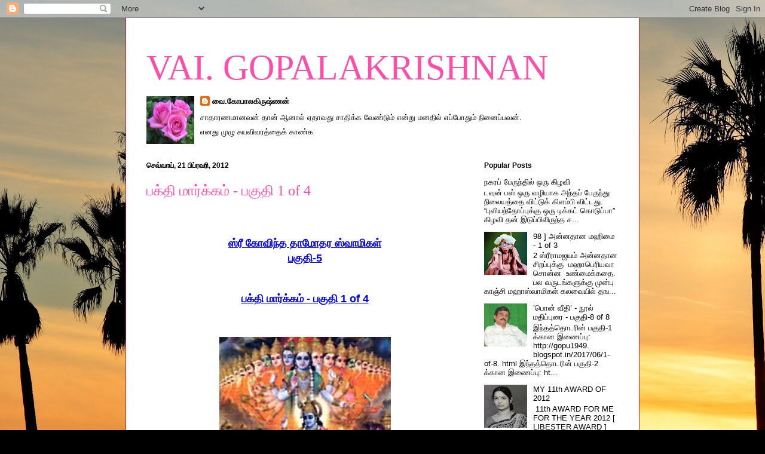

--- FILE ---
content_type: text/html; charset=UTF-8
request_url: https://gopu1949.blogspot.com/2012/02/1-of-4_20.html
body_size: 27700
content:
<!DOCTYPE html>
<html class='v2' dir='ltr' lang='ta'>
<head>
<link href='https://www.blogger.com/static/v1/widgets/335934321-css_bundle_v2.css' rel='stylesheet' type='text/css'/>
<meta content='width=1100' name='viewport'/>
<meta content='text/html; charset=UTF-8' http-equiv='Content-Type'/>
<meta content='blogger' name='generator'/>
<link href='https://gopu1949.blogspot.com/favicon.ico' rel='icon' type='image/x-icon'/>
<link href='http://gopu1949.blogspot.com/2012/02/1-of-4_20.html' rel='canonical'/>
<link rel="alternate" type="application/atom+xml" title="VAI. GOPALAKRISHNAN - Atom" href="https://gopu1949.blogspot.com/feeds/posts/default" />
<link rel="alternate" type="application/rss+xml" title="VAI. GOPALAKRISHNAN - RSS" href="https://gopu1949.blogspot.com/feeds/posts/default?alt=rss" />
<link rel="service.post" type="application/atom+xml" title="VAI. GOPALAKRISHNAN - Atom" href="https://www.blogger.com/feeds/1496264753268103215/posts/default" />

<link rel="alternate" type="application/atom+xml" title="VAI. GOPALAKRISHNAN - Atom" href="https://gopu1949.blogspot.com/feeds/3166291831685571265/comments/default" />
<!--Can't find substitution for tag [blog.ieCssRetrofitLinks]-->
<link href='https://blogger.googleusercontent.com/img/b/R29vZ2xl/AVvXsEgGIdc_vNAh7LpuT6fj_tQ8jPmvwJb9Laf6n6FhNDXDVdP2RFDnlCyri3uw29EfP26rxlrjqYvGHAtd-hLCzafo8ESFJEjL-_PyfeO1MGhMw_NRNHkmPLvOllzjhiM_ckUINVGZkqKq2k0/s320/bhagavath+geetha+2.jpg' rel='image_src'/>
<meta content='http://gopu1949.blogspot.com/2012/02/1-of-4_20.html' property='og:url'/>
<meta content='பக்தி மார்க்கம் - பகுதி 1 of 4' property='og:title'/>
<meta content=' ஸ்ரீ கோவிந்த தாமோதர ஸ்வாமிகள் பகுதி-5    பக்தி மார்க்கம் - பகுதி 1 of 4       பக்தி மார்கத்தின் சிறப்பையும், பகவந் நாம மஹிமையைப் பற்றியும் ...' property='og:description'/>
<meta content='https://blogger.googleusercontent.com/img/b/R29vZ2xl/AVvXsEgGIdc_vNAh7LpuT6fj_tQ8jPmvwJb9Laf6n6FhNDXDVdP2RFDnlCyri3uw29EfP26rxlrjqYvGHAtd-hLCzafo8ESFJEjL-_PyfeO1MGhMw_NRNHkmPLvOllzjhiM_ckUINVGZkqKq2k0/w1200-h630-p-k-no-nu/bhagavath+geetha+2.jpg' property='og:image'/>
<title>VAI. GOPALAKRISHNAN: பக&#3021;த&#3007; ம&#3006;ர&#3021;க&#3021;கம&#3021; - பக&#3009;த&#3007; 1 of 4</title>
<style id='page-skin-1' type='text/css'><!--
/*
-----------------------------------------------
Blogger Template Style
Name:     Ethereal
Designer: Jason Morrow
URL:      jasonmorrow.etsy.com
----------------------------------------------- */
/* Content
----------------------------------------------- */
body {
font: normal normal 13px Arial, Tahoma, Helvetica, FreeSans, sans-serif;
color: #000000;
background: #000000 url(//themes.googleusercontent.com/image?id=16p0DhIQDIoTZOUyiLjbBSajoCvlXtai8rSbZiLnXfEwdwTFgFVIeDYQBf3S_b5BpMAfo) no-repeat fixed top center /* Credit: compassandcamera (http://www.istockphoto.com/googleimages.php?id=2850173&platform=blogger) */;
}
html body .content-outer {
min-width: 0;
max-width: 100%;
width: 100%;
}
a:link {
text-decoration: none;
color: #000000;
}
a:visited {
text-decoration: none;
color: #000000;
}
a:hover {
text-decoration: underline;
color: #1d755b;
}
.main-inner {
padding-top: 15px;
}
.body-fauxcolumn-outer {
background: transparent none repeat-x scroll top center;
}
.content-fauxcolumns .fauxcolumn-inner {
background: #ffffff none repeat-x scroll top left;
border-left: 1px solid #b3273c;
border-right: 1px solid #b3273c;
}
/* Flexible Background
----------------------------------------------- */
.content-fauxcolumn-outer .fauxborder-left {
width: 100%;
padding-left: 0;
margin-left: -0;
background-color: transparent;
background-image: none;
background-repeat: no-repeat;
background-position: left top;
}
.content-fauxcolumn-outer .fauxborder-right {
margin-right: -0;
width: 0;
background-color: transparent;
background-image: none;
background-repeat: no-repeat;
background-position: right top;
}
/* Columns
----------------------------------------------- */
.content-inner {
padding: 0;
}
/* Header
----------------------------------------------- */
.header-inner {
padding: 27px 0 3px;
}
.header-inner .section {
margin: 0 35px;
}
.Header h1 {
font: normal normal 60px Times, 'Times New Roman', FreeSerif, serif;
color: #ff4ea9;
}
.Header h1 a {
color: #ff4ea9;
}
.Header .description {
font-size: 115%;
color: #000000;
}
.header-inner .Header .titlewrapper,
.header-inner .Header .descriptionwrapper {
padding-left: 0;
padding-right: 0;
margin-bottom: 0;
}
/* Tabs
----------------------------------------------- */
.tabs-outer {
position: relative;
background: transparent;
}
.tabs-cap-top, .tabs-cap-bottom {
position: absolute;
width: 100%;
}
.tabs-cap-bottom {
bottom: 0;
}
.tabs-inner {
padding: 0;
}
.tabs-inner .section {
margin: 0 35px;
}
*+html body .tabs-inner .widget li {
padding: 1px;
}
.PageList {
border-bottom: 1px solid #e76063;
}
.tabs-inner .widget li.selected a,
.tabs-inner .widget li a:hover {
position: relative;
-moz-border-radius-topleft: 5px;
-moz-border-radius-topright: 5px;
-webkit-border-top-left-radius: 5px;
-webkit-border-top-right-radius: 5px;
-goog-ms-border-top-left-radius: 5px;
-goog-ms-border-top-right-radius: 5px;
border-top-left-radius: 5px;
border-top-right-radius: 5px;
background: #e76063 none ;
color: #000000;
}
.tabs-inner .widget li a {
display: inline-block;
margin: 0;
margin-right: 1px;
padding: .65em 1.5em;
font: normal normal 12px Arial, Tahoma, Helvetica, FreeSans, sans-serif;
color: #000000;
background-color: #ff9c9c;
-moz-border-radius-topleft: 5px;
-moz-border-radius-topright: 5px;
-webkit-border-top-left-radius: 5px;
-webkit-border-top-right-radius: 5px;
-goog-ms-border-top-left-radius: 5px;
-goog-ms-border-top-right-radius: 5px;
border-top-left-radius: 5px;
border-top-right-radius: 5px;
}
/* Headings
----------------------------------------------- */
h2 {
font: normal bold 12px Verdana, Geneva, sans-serif;
color: #000000;
}
/* Widgets
----------------------------------------------- */
.main-inner .column-left-inner {
padding: 0 0 0 20px;
}
.main-inner .column-left-inner .section {
margin-right: 0;
}
.main-inner .column-right-inner {
padding: 0 20px 0 0;
}
.main-inner .column-right-inner .section {
margin-left: 0;
}
.main-inner .section {
padding: 0;
}
.main-inner .widget {
padding: 0 0 15px;
margin: 20px 0;
border-bottom: 1px solid #eeeeee;
}
.main-inner .widget h2 {
margin: 0;
padding: .6em 0 .5em;
}
.footer-inner .widget h2 {
padding: 0 0 .4em;
}
.main-inner .widget h2 + div, .footer-inner .widget h2 + div {
padding-top: 15px;
}
.main-inner .widget .widget-content {
margin: 0;
padding: 15px 0 0;
}
.main-inner .widget ul, .main-inner .widget #ArchiveList ul.flat {
margin: -15px -15px -15px;
padding: 0;
list-style: none;
}
.main-inner .sidebar .widget h2 {
border-bottom: 1px solid transparent;
}
.main-inner .widget #ArchiveList {
margin: -15px 0 0;
}
.main-inner .widget ul li, .main-inner .widget #ArchiveList ul.flat li {
padding: .5em 15px;
text-indent: 0;
}
.main-inner .widget #ArchiveList ul li {
padding-top: .25em;
padding-bottom: .25em;
}
.main-inner .widget ul li:first-child, .main-inner .widget #ArchiveList ul.flat li:first-child {
border-top: none;
}
.main-inner .widget ul li:last-child, .main-inner .widget #ArchiveList ul.flat li:last-child {
border-bottom: none;
}
.main-inner .widget .post-body ul {
padding: 0 2.5em;
margin: .5em 0;
list-style: disc;
}
.main-inner .widget .post-body ul li {
padding: 0.25em 0;
margin-bottom: .25em;
color: #000000;
border: none;
}
.footer-inner .widget ul {
padding: 0;
list-style: none;
}
.widget .zippy {
color: #000000;
}
/* Posts
----------------------------------------------- */
.main.section {
margin: 0 20px;
}
body .main-inner .Blog {
padding: 0;
background-color: transparent;
border: none;
}
.main-inner .widget h2.date-header {
border-bottom: 1px solid transparent;
}
.date-outer {
position: relative;
margin: 15px 0 20px;
}
.date-outer:first-child {
margin-top: 0;
}
.date-posts {
clear: both;
}
.post-outer, .inline-ad {
border-bottom: 1px solid #eeeeee;
padding: 30px 0;
}
.post-outer {
padding-bottom: 10px;
}
.post-outer:first-child {
padding-top: 0;
border-top: none;
}
.post-outer:last-child, .inline-ad:last-child {
border-bottom: none;
}
.post-body img {
padding: 8px;
}
h3.post-title, h4 {
font: normal normal 24px Times, Times New Roman, serif;
color: #ff4ea9;
}
h3.post-title a {
font: normal normal 24px Times, Times New Roman, serif;
color: #ff4ea9;
text-decoration: none;
}
h3.post-title a:hover {
color: #1d755b;
text-decoration: underline;
}
.post-header {
margin: 0 0 1.5em;
}
.post-body {
line-height: 1.4;
}
.post-footer {
margin: 1.5em 0 0;
}
#blog-pager {
padding: 15px;
}
.blog-feeds, .post-feeds {
margin: 1em 0;
text-align: center;
}
.post-outer .comments {
margin-top: 2em;
}
/* Comments
----------------------------------------------- */
.comments .comments-content .icon.blog-author {
background-repeat: no-repeat;
background-image: url([data-uri]);
}
.comments .comments-content .loadmore a {
background: #ffffff none repeat-x scroll top left;
}
.comments .comments-content .loadmore a {
border-top: 1px solid transparent;
border-bottom: 1px solid transparent;
}
.comments .comment-thread.inline-thread {
background: #ffffff none repeat-x scroll top left;
}
.comments .continue {
border-top: 2px solid transparent;
}
/* Footer
----------------------------------------------- */
.footer-inner {
padding: 30px 0;
overflow: hidden;
}
/* Mobile
----------------------------------------------- */
body.mobile  {
background-size: auto
}
.mobile .body-fauxcolumn-outer {
background: ;
}
.mobile .content-fauxcolumns .fauxcolumn-inner {
opacity: 0.75;
}
.mobile .content-fauxcolumn-outer .fauxborder-right {
margin-right: 0;
}
.mobile-link-button {
background-color: #e76063;
}
.mobile-link-button a:link, .mobile-link-button a:visited {
color: #000000;
}
.mobile-index-contents {
color: #444444;
}
.mobile .body-fauxcolumn-outer {
background-size: 100% auto;
}
.mobile .mobile-date-outer {
border-bottom: transparent;
}
.mobile .PageList {
border-bottom: none;
}
.mobile .tabs-inner .section {
margin: 0;
}
.mobile .tabs-inner .PageList .widget-content {
background: #e76063 none;
color: #000000;
}
.mobile .tabs-inner .PageList .widget-content .pagelist-arrow {
border-left: 1px solid #000000;
}
.mobile .footer-inner {
overflow: visible;
}
body.mobile .AdSense {
margin: 0 -10px;
}

--></style>
<style id='template-skin-1' type='text/css'><!--
body {
min-width: 860px;
}
.content-outer, .content-fauxcolumn-outer, .region-inner {
min-width: 860px;
max-width: 860px;
_width: 860px;
}
.main-inner .columns {
padding-left: 0px;
padding-right: 260px;
}
.main-inner .fauxcolumn-center-outer {
left: 0px;
right: 260px;
/* IE6 does not respect left and right together */
_width: expression(this.parentNode.offsetWidth -
parseInt("0px") -
parseInt("260px") + 'px');
}
.main-inner .fauxcolumn-left-outer {
width: 0px;
}
.main-inner .fauxcolumn-right-outer {
width: 260px;
}
.main-inner .column-left-outer {
width: 0px;
right: 100%;
margin-left: -0px;
}
.main-inner .column-right-outer {
width: 260px;
margin-right: -260px;
}
#layout {
min-width: 0;
}
#layout .content-outer {
min-width: 0;
width: 800px;
}
#layout .region-inner {
min-width: 0;
width: auto;
}
body#layout div.add_widget {
padding: 8px;
}
body#layout div.add_widget a {
margin-left: 32px;
}
--></style>
<style>
    body {background-image:url(\/\/themes.googleusercontent.com\/image?id=16p0DhIQDIoTZOUyiLjbBSajoCvlXtai8rSbZiLnXfEwdwTFgFVIeDYQBf3S_b5BpMAfo);}
    
@media (max-width: 200px) { body {background-image:url(\/\/themes.googleusercontent.com\/image?id=16p0DhIQDIoTZOUyiLjbBSajoCvlXtai8rSbZiLnXfEwdwTFgFVIeDYQBf3S_b5BpMAfo&options=w200);}}
@media (max-width: 400px) and (min-width: 201px) { body {background-image:url(\/\/themes.googleusercontent.com\/image?id=16p0DhIQDIoTZOUyiLjbBSajoCvlXtai8rSbZiLnXfEwdwTFgFVIeDYQBf3S_b5BpMAfo&options=w400);}}
@media (max-width: 800px) and (min-width: 401px) { body {background-image:url(\/\/themes.googleusercontent.com\/image?id=16p0DhIQDIoTZOUyiLjbBSajoCvlXtai8rSbZiLnXfEwdwTFgFVIeDYQBf3S_b5BpMAfo&options=w800);}}
@media (max-width: 1200px) and (min-width: 801px) { body {background-image:url(\/\/themes.googleusercontent.com\/image?id=16p0DhIQDIoTZOUyiLjbBSajoCvlXtai8rSbZiLnXfEwdwTFgFVIeDYQBf3S_b5BpMAfo&options=w1200);}}
/* Last tag covers anything over one higher than the previous max-size cap. */
@media (min-width: 1201px) { body {background-image:url(\/\/themes.googleusercontent.com\/image?id=16p0DhIQDIoTZOUyiLjbBSajoCvlXtai8rSbZiLnXfEwdwTFgFVIeDYQBf3S_b5BpMAfo&options=w1600);}}
  </style>
<link href='https://www.blogger.com/dyn-css/authorization.css?targetBlogID=1496264753268103215&amp;zx=b7d8d33f-d9a5-4731-be9b-8676a761d2ca' media='none' onload='if(media!=&#39;all&#39;)media=&#39;all&#39;' rel='stylesheet'/><noscript><link href='https://www.blogger.com/dyn-css/authorization.css?targetBlogID=1496264753268103215&amp;zx=b7d8d33f-d9a5-4731-be9b-8676a761d2ca' rel='stylesheet'/></noscript>
<meta name='google-adsense-platform-account' content='ca-host-pub-1556223355139109'/>
<meta name='google-adsense-platform-domain' content='blogspot.com'/>

</head>
<body class='loading variant-leaves1'>
<div class='navbar section' id='navbar' name='Navbar'><div class='widget Navbar' data-version='1' id='Navbar1'><script type="text/javascript">
    function setAttributeOnload(object, attribute, val) {
      if(window.addEventListener) {
        window.addEventListener('load',
          function(){ object[attribute] = val; }, false);
      } else {
        window.attachEvent('onload', function(){ object[attribute] = val; });
      }
    }
  </script>
<div id="navbar-iframe-container"></div>
<script type="text/javascript" src="https://apis.google.com/js/platform.js"></script>
<script type="text/javascript">
      gapi.load("gapi.iframes:gapi.iframes.style.bubble", function() {
        if (gapi.iframes && gapi.iframes.getContext) {
          gapi.iframes.getContext().openChild({
              url: 'https://www.blogger.com/navbar/1496264753268103215?po\x3d3166291831685571265\x26origin\x3dhttps://gopu1949.blogspot.com',
              where: document.getElementById("navbar-iframe-container"),
              id: "navbar-iframe"
          });
        }
      });
    </script><script type="text/javascript">
(function() {
var script = document.createElement('script');
script.type = 'text/javascript';
script.src = '//pagead2.googlesyndication.com/pagead/js/google_top_exp.js';
var head = document.getElementsByTagName('head')[0];
if (head) {
head.appendChild(script);
}})();
</script>
</div></div>
<div class='body-fauxcolumns'>
<div class='fauxcolumn-outer body-fauxcolumn-outer'>
<div class='cap-top'>
<div class='cap-left'></div>
<div class='cap-right'></div>
</div>
<div class='fauxborder-left'>
<div class='fauxborder-right'></div>
<div class='fauxcolumn-inner'>
</div>
</div>
<div class='cap-bottom'>
<div class='cap-left'></div>
<div class='cap-right'></div>
</div>
</div>
</div>
<div class='content'>
<div class='content-fauxcolumns'>
<div class='fauxcolumn-outer content-fauxcolumn-outer'>
<div class='cap-top'>
<div class='cap-left'></div>
<div class='cap-right'></div>
</div>
<div class='fauxborder-left'>
<div class='fauxborder-right'></div>
<div class='fauxcolumn-inner'>
</div>
</div>
<div class='cap-bottom'>
<div class='cap-left'></div>
<div class='cap-right'></div>
</div>
</div>
</div>
<div class='content-outer'>
<div class='content-cap-top cap-top'>
<div class='cap-left'></div>
<div class='cap-right'></div>
</div>
<div class='fauxborder-left content-fauxborder-left'>
<div class='fauxborder-right content-fauxborder-right'></div>
<div class='content-inner'>
<header>
<div class='header-outer'>
<div class='header-cap-top cap-top'>
<div class='cap-left'></div>
<div class='cap-right'></div>
</div>
<div class='fauxborder-left header-fauxborder-left'>
<div class='fauxborder-right header-fauxborder-right'></div>
<div class='region-inner header-inner'>
<div class='header section' id='header' name='மேற்குறிப்பு'><div class='widget Header' data-version='1' id='Header1'>
<div id='header-inner'>
<div class='titlewrapper'>
<h1 class='title'>
<a href='https://gopu1949.blogspot.com/'>
VAI. GOPALAKRISHNAN
</a>
</h1>
</div>
<div class='descriptionwrapper'>
<p class='description'><span>
</span></p>
</div>
</div>
</div></div>
</div>
</div>
<div class='header-cap-bottom cap-bottom'>
<div class='cap-left'></div>
<div class='cap-right'></div>
</div>
</div>
</header>
<div class='tabs-outer'>
<div class='tabs-cap-top cap-top'>
<div class='cap-left'></div>
<div class='cap-right'></div>
</div>
<div class='fauxborder-left tabs-fauxborder-left'>
<div class='fauxborder-right tabs-fauxborder-right'></div>
<div class='region-inner tabs-inner'>
<div class='tabs section' id='crosscol' name='மேற்குறிப்பையும் உள்ளடக்கத்தையும் பிரிக்கும் நெடுவரிசை'><div class='widget Profile' data-version='1' id='Profile2'>
<h2>என&#3021;ன&#3016;ப&#3021; பற&#3021;ற&#3007;</h2>
<div class='widget-content'>
<a href='https://www.blogger.com/profile/17757839828161518670'><img alt='எனது படம்' class='profile-img' height='80' src='//blogger.googleusercontent.com/img/b/R29vZ2xl/AVvXsEiFSEY-ES2H8JJq41gLowwtuXQicyLBzlpx9gSYmXo_ymjqA8Z710lp2WE_VD-mLr6pDUxb65cDFR7z12SmCNqqXXExjyHa_2EJ_SyMy4S-AT5SLQC-5B41L6HXVbhUkGQ/s220/3+ROSES.jpg' width='80'/></a>
<dl class='profile-datablock'>
<dt class='profile-data'>
<a class='profile-name-link g-profile' href='https://www.blogger.com/profile/17757839828161518670' rel='author' style='background-image: url(//www.blogger.com/img/logo-16.png);'>
வ&#3016;.க&#3019;ப&#3006;லக&#3007;ர&#3009;ஷ&#3021;ணன&#3021;
</a>
</dt>
<dd class='profile-textblock'>ச&#3006;த&#3006;ரணம&#3006;னவன&#3021; த&#3006;ன&#3021; ஆன&#3006;ல&#3021; ஏத&#3006;வத&#3009; ச&#3006;த&#3007;க&#3021;க வ&#3015;ண&#3021;ட&#3009;ம&#3021; என&#3021;ற&#3009; மனத&#3007;ல&#3021; எப&#3021;ப&#3019;த&#3009;ம&#3021; ந&#3007;ன&#3016;ப&#3021;பவன&#3021;.</dd>
</dl>
<a class='profile-link' href='https://www.blogger.com/profile/17757839828161518670' rel='author'>எனத&#3009; ம&#3009;ழ&#3009; ச&#3009;யவ&#3007;வரத&#3021;த&#3016;க&#3021; க&#3006;ண&#3021;க</a>
<div class='clear'></div>
</div>
</div></div>
<div class='tabs no-items section' id='crosscol-overflow' name='Cross-Column 2'></div>
</div>
</div>
<div class='tabs-cap-bottom cap-bottom'>
<div class='cap-left'></div>
<div class='cap-right'></div>
</div>
</div>
<div class='main-outer'>
<div class='main-cap-top cap-top'>
<div class='cap-left'></div>
<div class='cap-right'></div>
</div>
<div class='fauxborder-left main-fauxborder-left'>
<div class='fauxborder-right main-fauxborder-right'></div>
<div class='region-inner main-inner'>
<div class='columns fauxcolumns'>
<div class='fauxcolumn-outer fauxcolumn-center-outer'>
<div class='cap-top'>
<div class='cap-left'></div>
<div class='cap-right'></div>
</div>
<div class='fauxborder-left'>
<div class='fauxborder-right'></div>
<div class='fauxcolumn-inner'>
</div>
</div>
<div class='cap-bottom'>
<div class='cap-left'></div>
<div class='cap-right'></div>
</div>
</div>
<div class='fauxcolumn-outer fauxcolumn-left-outer'>
<div class='cap-top'>
<div class='cap-left'></div>
<div class='cap-right'></div>
</div>
<div class='fauxborder-left'>
<div class='fauxborder-right'></div>
<div class='fauxcolumn-inner'>
</div>
</div>
<div class='cap-bottom'>
<div class='cap-left'></div>
<div class='cap-right'></div>
</div>
</div>
<div class='fauxcolumn-outer fauxcolumn-right-outer'>
<div class='cap-top'>
<div class='cap-left'></div>
<div class='cap-right'></div>
</div>
<div class='fauxborder-left'>
<div class='fauxborder-right'></div>
<div class='fauxcolumn-inner'>
</div>
</div>
<div class='cap-bottom'>
<div class='cap-left'></div>
<div class='cap-right'></div>
</div>
</div>
<!-- corrects IE6 width calculation -->
<div class='columns-inner'>
<div class='column-center-outer'>
<div class='column-center-inner'>
<div class='main section' id='main' name='முதன்மை'><div class='widget Blog' data-version='1' id='Blog1'>
<div class='blog-posts hfeed'>

          <div class="date-outer">
        
<h2 class='date-header'><span>ச&#3014;வ&#3021;வ&#3006;ய&#3021;, 21 ப&#3007;ப&#3021;ரவர&#3007;, 2012</span></h2>

          <div class="date-posts">
        
<div class='post-outer'>
<div class='post hentry uncustomized-post-template' itemprop='blogPost' itemscope='itemscope' itemtype='http://schema.org/BlogPosting'>
<meta content='https://blogger.googleusercontent.com/img/b/R29vZ2xl/AVvXsEgGIdc_vNAh7LpuT6fj_tQ8jPmvwJb9Laf6n6FhNDXDVdP2RFDnlCyri3uw29EfP26rxlrjqYvGHAtd-hLCzafo8ESFJEjL-_PyfeO1MGhMw_NRNHkmPLvOllzjhiM_ckUINVGZkqKq2k0/s320/bhagavath+geetha+2.jpg' itemprop='image_url'/>
<meta content='1496264753268103215' itemprop='blogId'/>
<meta content='3166291831685571265' itemprop='postId'/>
<a name='3166291831685571265'></a>
<h3 class='post-title entry-title' itemprop='name'>
பக&#3021;த&#3007; ம&#3006;ர&#3021;க&#3021;கம&#3021; - பக&#3009;த&#3007; 1 of 4
</h3>
<div class='post-header'>
<div class='post-header-line-1'></div>
</div>
<div class='post-body entry-content' id='post-body-3166291831685571265' itemprop='description articleBody'>
<div dir="ltr" style="text-align: left;" trbidi="on"><br />
<div><div style="text-align: center;"><b><span style="color: blue; font-size: large;"><u><br class="Apple-interchange-newline" />ஸ&#3021;ர&#3008; க&#3019;வ&#3007;ந&#3021;த த&#3006;ம&#3019;தர ஸ&#3021;வ&#3006;ம&#3007;கள&#3021;</u></span></b></div></div><div><div style="text-align: center;"><b><span style="color: blue; font-size: large;"><u>பக&#3009;த&#3007;-5</u></span></b><br />
<b><span style="color: blue; font-size: large;"><u><br />
</u></span></b><br />
<b><span style="color: blue; font-size: large;"><u>பக&#3021;த&#3007; ம&#3006;ர&#3021;க&#3021;கம&#3021; - பக&#3009;த&#3007; 1 of 4</u></span></b><br />
<b><span style="color: blue; font-size: large;"><u><br />
</u></span></b><br />
<div class="separator" style="clear: both;"><a href="https://blogger.googleusercontent.com/img/b/R29vZ2xl/AVvXsEgGIdc_vNAh7LpuT6fj_tQ8jPmvwJb9Laf6n6FhNDXDVdP2RFDnlCyri3uw29EfP26rxlrjqYvGHAtd-hLCzafo8ESFJEjL-_PyfeO1MGhMw_NRNHkmPLvOllzjhiM_ckUINVGZkqKq2k0/s1600/bhagavath+geetha+2.jpg" imageanchor="1" style="margin-left: 1em; margin-right: 1em;"><img border="0" height="320" src="https://blogger.googleusercontent.com/img/b/R29vZ2xl/AVvXsEgGIdc_vNAh7LpuT6fj_tQ8jPmvwJb9Laf6n6FhNDXDVdP2RFDnlCyri3uw29EfP26rxlrjqYvGHAtd-hLCzafo8ESFJEjL-_PyfeO1MGhMw_NRNHkmPLvOllzjhiM_ckUINVGZkqKq2k0/s320/bhagavath+geetha+2.jpg" width="287" /></a></div><b><span style="color: blue; font-size: large;"><u><br />
</u></span></b><br />
<div style="text-align: justify;"><span style="color: blue;"><br />
</span></div><div style="text-align: justify;"><span style="color: blue;"><b>பக&#3021;த&#3007; ம&#3006;ர&#3021;கத&#3021;த&#3007;ன&#3021; ச&#3007;றப&#3021;ப&#3016;ய&#3009;ம&#3021;, பகவந&#3021; ந&#3006;ம மஹ&#3007;ம&#3016;ய&#3016;ப&#3021; பற&#3021;ற&#3007;ய&#3009;ம&#3021; ஸ&#3021;ர&#3008; ஸ&#3021;வ&#3006;ம&#3007;கள&#3021; பக&#3021;தர&#3021;கள&#3009;க&#3021;க&#3009; அவ&#3021;வப&#3021;ப&#3019;த&#3009; வ&#3007;வர&#3007;த&#3021;த வ&#3007;ஷயங&#3021;கள&#3021; க&#3008;ழ&#3015; க&#3018;ட&#3009;க&#3021;கப&#3021;பட&#3021;ட&#3009;ள&#3021;ளன.&nbsp;</b></span></div><div style="text-align: justify;"><span style="color: blue;"><b><br />
</b></span></div><div style="text-align: justify;"><span style="color: blue;"><b>1. பக&#3021;த&#3007; ம&#3006;ர&#3021;கம&#3021; இரண&#3021;ட&#3009; ப&#3009;றம&#3009;ம&#3021; த&#3014;ர&#3007;ய&#3009;ம&#3021; வ&#3007;ளக&#3021;க&#3009;ப&#3021;ப&#3019;ல&#3021; (ர&#3015;ழ&#3007;ய&#3007;ல&#3021; ஏற&#3021;ற&#3007; வ&#3016;த&#3021;த&#3007;ர&#3009;க&#3021;க&#3009;ம&#3021; த&#3008;பம&#3021; ப&#3019;ல&#3021;) கர&#3021;ம ம&#3006;ர&#3021;கத&#3021;த&#3007;ல&#3009;ம&#3021;, ஞ&#3006;ன ம&#3006;ர&#3021;கத&#3021;த&#3007;ல&#3009;ம&#3021; ச&#3018;ல&#3021;லப&#3021;பட&#3021;ட&#3007;ர&#3009;க&#3021;க&#3007;றத&#3009;.</b></span></div><div style="text-align: justify;"><span style="color: blue;"><b><br />
</b></span></div><div style="text-align: justify;"><span style="color: blue;"><b>2. ஸ&#3021;ர&#3008;க&#3007;ர&#3009;ஷ&#3021;ணன&#3021; ஸ&#3021;ர&#3008;மத&#3021; பகவத&#3021; க&#3008;த&#3016;ய&#3007;ல&#3021; க&#3009;ண&#3006;த&#3008;தன&#3021;, பக&#3021;தன&#3021;, ஞ&#3006;ன&#3007; இந&#3021;த ம&#3010;ன&#3021;ற&#3009; ந&#3007;ல&#3016;கள&#3007;ல&#3009;ம&#3021; இர&#3009;ப&#3021;பவர&#3021;கள&#3016; பற&#3021;ற&#3007; வர&#3021;ண&#3007;க&#3021;க&#3009;ம&#3021;ப&#3019;த&#3009; ச&#3018;ல&#3021;ல&#3007;ய ஸ&#3021;ல&#3019;கங&#3021;கள&#3007;ன&#3021; அர&#3021;த&#3021;தங&#3021;கள&#3021; ஒர&#3015; ம&#3006;த&#3007;ர&#3007;ய&#3006;க இர&#3009;க&#3021;க&#3009;ம&#3021;. [Synonyms]</b></span></div><div style="text-align: justify;"><span style="color: blue;"><b><br />
</b></span></div><div style="text-align: justify;"><span style="color: blue;"><b>3. யக&#3021;ஞம&#3021; ப&#3010;ர&#3021;த&#3021;த&#3007;ய&#3006;னவ&#3009;டன&#3021; ஸ&#3021;ர&#3008; வ&#3007;ஷ&#3021;ண&#3009; ஸஹஸ&#3021;ரந&#3006;ம ப&#3006;ர&#3006;யனம&#3021; ச&#3014;ய&#3021;ய&#3009;ம&#3021;பட&#3007; ச&#3018;ல&#3021;ல&#3007;ய&#3007;ர&#3009;க&#3021;க&#3007;றத&#3009;.</b></span></div><div style="text-align: justify;"><span style="color: blue;"><b><br />
</b></span></div><div style="text-align: justify;"><span style="color: blue;"><b>4. யக&#3021;ஞத&#3021;த&#3007;ன&#3021; வ&#3007;ர&#3006;ம க&#3006;லத&#3021;த&#3007;ல&#3021; [இட&#3016;வ&#3015;ள&#3016;கள&#3007;ல&#3021;] த&#3006;ன&#3021; ஸ&#3021;ர&#3008; ந&#3006;ரதர&#3021; ப&#3007;ரஹ&#3021;ல&#3006;த சர&#3007;த&#3021;த&#3007;ரம&#3009;ம&#3021;, த&#3009;ர&#3009;வசர&#3007;த&#3021;த&#3007;ரம&#3009;ம&#3021; ச&#3018;ன&#3021;ன&#3006;ர&#3021;.</b></span></div><div style="text-align: justify;"><span style="color: blue;"><b><br />
</b></span></div><div style="text-align: justify;"><span style="color: blue;"><b>5. ஸ&#3021;ர&#3008; ச&#3010;த ப&#3014;ளர&#3006;ண&#3007;க&#3006; ச&#3014;ளணக&#3006;த&#3007; ர&#3007;ஷ&#3007;கள&#3009;க&#3021;க&#3009; ஸ&#3021;ர&#3008;மத&#3021; ப&#3006;கவதம&#3021; ச&#3018;ன&#3021;னத&#3009;ம&#3021; யக&#3021;ஞம&#3021; நடக&#3021;க&#3009;ம&#3021; ப&#3019;த&#3009;த&#3006;ன&#3021;.</b></span></div><div style="text-align: justify;"><span style="color: blue;"><b><br />
</b></span></div><div style="text-align: justify;"><b><span style="color: blue;">6.&nbsp;</span><span style="background-color: yellow;">அச&#3021;ய&#3009;த, அனந&#3021;த, க&#3019;வ&#3007;ந&#3021;த, க&#3015;ஸவ, ந&#3006;ர&#3006;யண, ம&#3006;தவ, க&#3019;வ&#3007;ந&#3021;த, வ&#3007;ஷ&#3021;ண&#3009;, மத&#3007;ச&#3010;தன, த&#3007;ர&#3009;வ&#3007;க&#3021;ரம, வ&#3006;மன, ஸ&#3021;ர&#3008;தர, ர&#3007;ஷ&#3007;க&#3015;ச, பத&#3021;மந&#3006;ப, த&#3006;ம&#3019;தர [ம&#3018;த&#3021;தம&#3021; 15 ந&#3006;மங&#3021;கள&#3021;]</span><span style="color: blue;">&nbsp;3 வ&#3015;ள&#3016;கள&#3021; சந&#3021;த&#3007;ய&#3006;வந&#3021;தன சமயத&#3021;த&#3007;ல&#3009;ம&#3021;,இத&#3016;த&#3021;தவ&#3007;ர த&#3007;னம&#3021; ஆசமனம&#3021; ச&#3014;ய&#3021;ய வ&#3015;ண&#3021;ட&#3007;ய சமயங&#3021;கள&#3007;ல&#3009;ம&#3021; (க&#3016;க&#3006;ல&#3021;கள&#3021; அலம&#3021;ப&#3007;னவ&#3009;டன&#3009;ம&#3021;, ஜலஸ&#3021;பர&#3021;ஸம&#3021;, சர&#3008;ர ச&#3014;ளகர&#3021;யம&#3021; ச&#3014;ய&#3021;த&#3009;க&#3018;ண&#3021;டவ&#3009;டன&#3009;ம&#3021;) அன&#3015;க தடவ&#3016;கள&#3021; ஒர&#3009; ந&#3006;ள&#3007;ல&#3021; வர&#3009;வத&#3006;ல&#3021; பகவந&#3021; ந&#3006;மத&#3021;த&#3016; க&#3009;ற&#3016;ந&#3021;தத&#3009; 300, 400 தடவ&#3016;கள&#3021; ச&#3018;ல&#3021;ல&#3009;ம&#3021;பட&#3007; ந&#3015;ர&#3009;க&#3007;றத&#3009;. நம&#3021;ம&#3016; அற&#3007;ய&#3006;மல&#3021; routine ஆக இல&#3006;பம&#3021; க&#3007;ட&#3016;க&#3021;க&#3007;றத&#3009;. அச&#3021;ய&#3009;த, அனந&#3021;த, க&#3019;வ&#3007;ந&#3021;த ந&#3006;ம&#3006;க&#3021;கள&#3021; அச&#3009;ரர&#3021;கள&#3021; வ&#3007;ட&#3021;ட வ&#3007;ய&#3006;த&#3007; யந&#3021;த&#3007;ரத&#3021;த&#3016; உட&#3016;க&#3021;க ஸ&#3021;ர&#3008; த&#3009;ர&#3021;க&#3006; த&#3015;வ&#3007; உபய&#3019;க&#3007;த&#3021;த அஸ&#3021;த&#3007;ரம&#3006;கச&#3021; ச&#3018;ல&#3021;ல&#3007;ய&#3007;ர&#3009;க&#3021;க&#3007;றத&#3009;.</span></b></div><div style="text-align: justify;"><span style="color: blue;"><b><br />
</b></span></div><div style="text-align: justify;"><span style="color: blue;"><b>7. ப&#3010;ஜ&#3016;, ப&#3007;த&#3021;ர&#3009; தர&#3021;ப&#3021;பணம&#3021; ம&#3009;தல&#3007;ய க&#3006;ர&#3021;யங&#3021;கள&#3021; ச&#3014;ய&#3021;ய&#3009;ம&#3021; ப&#3019;த&#3009;ம&#3021; சங&#3021;கல&#3021;பத&#3021;த&#3007;ல&#3021; பகவத&#3021;ஸ&#3021;மரணம&#3021; ச&#3014;ய&#3021;யச&#3021;ச&#3018;ல&#3021;ல&#3007; வ&#3007;ட&#3021;ட&#3009; பகவந&#3021; ந&#3006;ம&#3006;வ&#3016;த&#3021;த&#3006;ன&#3021; [ர&#3006;ம ர&#3006;ம ர&#3006;ம - க&#3019;வ&#3007;ந&#3021;த க&#3019;வ&#3007;ந&#3021;த க&#3019;வ&#3007;ந&#3021;த] ச&#3018;ல&#3021;ல&#3009;ம&#3021;பட&#3007; வ&#3016;த&#3021;த&#3007;ர&#3009;க&#3021;க&#3007;ற&#3006;ர&#3021;கள&#3021;.</b></span></div><div style="text-align: justify;"><span style="color: blue;"><b><br />
</b></span></div><div style="text-align: justify;"><b><span style="color: blue;">[</span><span style="background-color: yellow;">ப&#3010;ஜ&#3016;ய&#3007;ல&#3021;:&nbsp;</span></b></div><div style="text-align: justify;"><b><span style="color: blue;">தத&#3015;வலக&#3021;னம&#3021; ஸ&#3009;த&#3007;னம&#3021; தத&#3015;வ, த&#3006;ர&#3006;பலம&#3021; சந&#3021;த&#3021;ரபலம&#3021; தத&#3015;வ, வ&#3007;த&#3021;ய&#3006;பலம&#3021; த&#3016;வபலம&#3021; தத&#3015;வ, லக&#3021;ஷ&#3021;ம&#3007;பத&#3015;: அங&#3021;க&#3021;ர&#3007;ய&#3009;கம&#3021; ஸ&#3021;மர&#3006;ம&#3007;!! &nbsp; &nbsp; &nbsp; &nbsp;</span></b></div><div style="text-align: justify;"><span style="color: blue;"><b><br />
</b></span></div><div style="text-align: justify;"><b><span style="background-color: yellow;">ப&#3007;த&#3021;ர&#3009; தர&#3021;ப&#3021;பணத&#3021;த&#3007;ல&#3021;:</span><span style="color: blue;">&nbsp;</span></b></div><div style="text-align: justify;"><b><span style="color: blue;">அபவ&#3007;த&#3021;ர: பவ&#3007;த&#3021;ர&#3019; வ&#3006; ஸர&#3021;வ&#3006;வஸ&#3021;த&#3006;ம&#3021; கத&#3019;ப&#3007;வ&#3006;:!&nbsp;</span></b></div><div style="text-align: justify;"><b><span style="color: blue;">ய: ஸ&#3021;மர&#3015;த&#3021;ப&#3009;ண&#3021;டர&#3008;க&#3006;க&#3021;ஷம&#3021; ஸ ப&#3006;ஹ&#3021;ய&#3006;ப&#3021;யந&#3021;தர: ஸ&#3009;ச&#3007;: !!</span></b></div><div style="text-align: justify;"><span style="color: blue;"><b>ம&#3006;னஸம&#3021; வ&#3006;ச&#3007;கம&#3021; ப&#3006;பம&#3021; கர&#3021;மண&#3006; ஸம&#3009;ப&#3006;ர&#3021;ஜ&#3007;தம&#3021; !</b></span></div><div style="text-align: justify;"><span style="color: blue;"><b style="background-color: yellow;">ஸ&#3021;ர&#3008; ர&#3006;ம ஸ&#3021;மரண&#3015;ன&#3016;வ வ&#3021;யப&#3019;ஹத&#3007; ந ஸம&#3021;சய: !!&nbsp;</b></span><br />
<span style="color: blue;"><b style="background-color: yellow;">ஸ&#3021;ர&#3008; ர&#3006;ம, &nbsp;ர&#3006;ம ர&#3006;ம ர&#3006;ம!! .............. </b><b style="background-color: white;">என&#3021;ற&#3015; வர&#3009;க&#3007;றத&#3009;]</b></span><br />
<span style="color: blue;"><b style="background-color: white;"><br />
</b></span><br />
<div class="separator" style="clear: both; text-align: center;"><a href="https://blogger.googleusercontent.com/img/b/R29vZ2xl/AVvXsEg41w14NYPRdzLSQBKkyp_5Ew3Y_s9bSjhrTOavlyfv4PE4ZKZb8YapI2Kys_QcQOSPyOou4apMN1RPsU4QfsT2UD19oOCce0pIqnqo_InPyKcS3VtiIJOtWAE9f47eHp9Wf5EofRNrL1I/s1600/hanuman+carrying+ram+lak+on+shoulder.jpg" imageanchor="1" style="margin-left: 1em; margin-right: 1em;"><img border="0" height="316" src="https://blogger.googleusercontent.com/img/b/R29vZ2xl/AVvXsEg41w14NYPRdzLSQBKkyp_5Ew3Y_s9bSjhrTOavlyfv4PE4ZKZb8YapI2Kys_QcQOSPyOou4apMN1RPsU4QfsT2UD19oOCce0pIqnqo_InPyKcS3VtiIJOtWAE9f47eHp9Wf5EofRNrL1I/s320/hanuman+carrying+ram+lak+on+shoulder.jpg" width="320" /></a></div><div style="text-align: center;"><span style="color: blue;"><b style="background-color: white;"><br />
</b></span></div><span style="color: blue;"><b style="background-color: white;"><br />
</b></span></div><div style="text-align: justify;"><span style="color: blue;"><b><br />
</b></span></div><div style="text-align: justify;"><span style="color: blue;"><b>8. ஞ&#3006;ன ம&#3006;ர&#3021;கத&#3021;த&#3007;ல&#3009;ம&#3021; ப&#3021;ரம&#3021;மச&#3010;த&#3021;த&#3007;ர ப&#3006;ஷ&#3021;யத&#3021;த&#3007;ன&#3021; ம&#3009;ட&#3007;வ&#3007;ல&#3021; ஸ&#3021;ர&#3008; ஆத&#3007;சங&#3021;கரர&#3021; சக&#3009;ண ப&#3021;ரம&#3021;மம&#3006;க&#3007;ற பகவ&#3006;ன&#3016; சரணமட&#3016;ந&#3021;தவர&#3021;கள&#3009;க&#3021;க&#3009;ம&#3021; ப&#3021;ரம&#3021;ம ச&#3006;க&#3021;ஷ&#3006;த&#3021;க&#3006;ரம&#3021; ஏற&#3021;பட&#3009;ம&#3021; என&#3021;ற&#3009; ஒர&#3009; ஸ&#3021;ல&#3019;கம&#3021; ச&#3018;ல&#3021;ல&#3007; ப&#3010;ர&#3021;த&#3021;த&#3007; ச&#3014;ய&#3021;த&#3007;ர&#3009;க&#3021;க&#3007;ற&#3006;ர&#3021;.</b></span></div><div style="text-align: justify;"><span style="color: blue;"><b><br />
</b></span></div><div style="text-align: justify;"><span style="color: blue;"><b>9.&nbsp;<span style="background-color: yellow;">ஸ&#3021;ர&#3008; லல&#3007;த&#3006; ஸஹஸ&#3021;ரந&#3006;ம ஸ&#3021;த&#3019;த&#3021;ரத&#3021;த&#3007;ல&#3009;ம&#3021;</span>&nbsp;81 ஆவத&#3009; ஸ&#3021;ல&#3019;கத&#3021;த&#3007;ல&#3021;&nbsp;<span style="background-color: yellow;">&#8220;பக&#3021;தம&#3006;னஸ ஹம&#3021;ஸ&#3007;க&#3006;&#8221;</span>&nbsp;என&#3021;ற&#3009;ம&#3021; 154 ஆவத&#3009; ஸ&#3021;ல&#3019;கத&#3021;த&#3007;ல&#3021;&nbsp;<span style="background-color: yellow;">&#8220;ம&#3009;ன&#3007;ம&#3006;னஸ ஹம&#3021;ஸ&#3007;க&#3006;&#8221;</span>&nbsp;என&#3021;ற&#3009;ம&#3021; வர&#3009;க&#3007;றத&#3009;. இத&#3007;ல&#3007;ர&#3009;ந&#3021;த&#3009; பக&#3021;தன&#3009;ம&#3021; ம&#3009;ன&#3007;ய&#3009;ம&#3021; [ஞ&#3006;ன&#3007;ய&#3009;ம&#3021;] ஒர&#3015; ம&#3006;த&#3007;ர&#3007;ய&#3006;க ஸ&#3021;ர&#3008; அம&#3021;ப&#3006;ள&#3007;ன&#3021; அன&#3009;க&#3021;க&#3007;ரஹத&#3021;த&#3016; ப&#3014;ற&#3009;க&#3007;ற&#3006;ர&#3021;கள&#3021; என&#3021;ற&#3009; த&#3014;ர&#3007;ந&#3021;த&#3009; க&#3018;ள&#3021;ளல&#3006;ம&#3021;.</b></span></div><div style="text-align: justify;"><span style="color: blue;"><b><br />
</b></span></div><div class="separator" style="clear: both;"><a href="https://blogger.googleusercontent.com/img/b/R29vZ2xl/AVvXsEiu9OnP91d2uhubuPADHzTMilUG56A6_sEv0zMDf-N7zrFQ0j9s4n6LvldHXehJrTtEf5eLjO3bUndaZH9j3kadMxxt0G3UUrkZqTaHxtw3nWUKeORjVPPYqg4z063U1vvoB3FRcFNk13s/s1600/lalitha+sahasranamam.jpg" imageanchor="1" style="margin-left: 1em; margin-right: 1em;"><img border="0" height="320" src="https://blogger.googleusercontent.com/img/b/R29vZ2xl/AVvXsEiu9OnP91d2uhubuPADHzTMilUG56A6_sEv0zMDf-N7zrFQ0j9s4n6LvldHXehJrTtEf5eLjO3bUndaZH9j3kadMxxt0G3UUrkZqTaHxtw3nWUKeORjVPPYqg4z063U1vvoB3FRcFNk13s/s320/lalitha+sahasranamam.jpg" width="222" /></a></div><div><span style="color: blue;"><b>ஸ&#3021;ர&#3008; லல&#3007;த&#3006;ம&#3021;ப&#3007;க&#3016;</b></span></div><div style="text-align: justify;"><span style="color: blue;"><b><br />
</b></span></div><div style="text-align: justify;"><span style="color: blue;"><b><br />
</b></span></div><div style="text-align: right;"><span style="color: blue;"><b>த&#3018;டர&#3009;ம&#3021;&nbsp;</b></span></div></div></div></div>
<div style='clear: both;'></div>
</div>
<div class='post-footer'>
<div class='post-footer-line post-footer-line-1'>
<span class='post-author vcard'>
இட&#3009;க&#3016;ய&#3007;ட&#3021;டத&#3009;
<span class='fn' itemprop='author' itemscope='itemscope' itemtype='http://schema.org/Person'>
<meta content='https://www.blogger.com/profile/17757839828161518670' itemprop='url'/>
<a class='g-profile' href='https://www.blogger.com/profile/17757839828161518670' rel='author' title='author profile'>
<span itemprop='name'>வ&#3016;.க&#3019;ப&#3006;லக&#3007;ர&#3009;ஷ&#3021;ணன&#3021;</span>
</a>
</span>
</span>
<span class='post-timestamp'>
ந&#3015;ரம&#3021;
<meta content='http://gopu1949.blogspot.com/2012/02/1-of-4_20.html' itemprop='url'/>
<a class='timestamp-link' href='https://gopu1949.blogspot.com/2012/02/1-of-4_20.html' rel='bookmark' title='permanent link'><abbr class='published' itemprop='datePublished' title='2012-02-21T01:22:00+05:30'>1:22 AM</abbr></a>
</span>
<span class='post-comment-link'>
</span>
<span class='post-icons'>
<span class='item-action'>
<a href='https://www.blogger.com/email-post/1496264753268103215/3166291831685571265' title='மின்னஞ்சல் இடுகை'>
<img alt='' class='icon-action' height='13' src='https://resources.blogblog.com/img/icon18_email.gif' width='18'/>
</a>
</span>
<span class='item-control blog-admin pid-990132354'>
<a href='https://www.blogger.com/post-edit.g?blogID=1496264753268103215&postID=3166291831685571265&from=pencil' title='இடுகையைத் திருத்து'>
<img alt='' class='icon-action' height='18' src='https://resources.blogblog.com/img/icon18_edit_allbkg.gif' width='18'/>
</a>
</span>
</span>
<div class='post-share-buttons goog-inline-block'>
</div>
</div>
<div class='post-footer-line post-footer-line-2'>
<span class='post-labels'>
ல&#3015;ப&#3007;ள&#3021;கள&#3021;:
<a href='https://gopu1949.blogspot.com/search/label/%E0%AE%B8%E0%AE%A4%E0%AF%8D%20%E0%AE%B5%E0%AE%BF%E0%AE%B7%E0%AE%AF%E0%AE%AE%E0%AF%8D%20-%20%E0%AE%86%E0%AE%A9%E0%AF%8D%E0%AE%AE%E0%AE%BF%E0%AE%95%E0%AE%AE%E0%AF%8D' rel='tag'>ஸத&#3021; வ&#3007;ஷயம&#3021; - ஆன&#3021;ம&#3007;கம&#3021;</a>
</span>
</div>
<div class='post-footer-line post-footer-line-3'>
<span class='post-location'>
</span>
</div>
</div>
</div>
<div class='comments' id='comments'>
<a name='comments'></a>
<h4>24 கர&#3009;த&#3021;த&#3009;கள&#3021;:</h4>
<div class='comments-content'>
<script async='async' src='' type='text/javascript'></script>
<script type='text/javascript'>
    (function() {
      var items = null;
      var msgs = null;
      var config = {};

// <![CDATA[
      var cursor = null;
      if (items && items.length > 0) {
        cursor = parseInt(items[items.length - 1].timestamp) + 1;
      }

      var bodyFromEntry = function(entry) {
        var text = (entry &&
                    ((entry.content && entry.content.$t) ||
                     (entry.summary && entry.summary.$t))) ||
            '';
        if (entry && entry.gd$extendedProperty) {
          for (var k in entry.gd$extendedProperty) {
            if (entry.gd$extendedProperty[k].name == 'blogger.contentRemoved') {
              return '<span class="deleted-comment">' + text + '</span>';
            }
          }
        }
        return text;
      }

      var parse = function(data) {
        cursor = null;
        var comments = [];
        if (data && data.feed && data.feed.entry) {
          for (var i = 0, entry; entry = data.feed.entry[i]; i++) {
            var comment = {};
            // comment ID, parsed out of the original id format
            var id = /blog-(\d+).post-(\d+)/.exec(entry.id.$t);
            comment.id = id ? id[2] : null;
            comment.body = bodyFromEntry(entry);
            comment.timestamp = Date.parse(entry.published.$t) + '';
            if (entry.author && entry.author.constructor === Array) {
              var auth = entry.author[0];
              if (auth) {
                comment.author = {
                  name: (auth.name ? auth.name.$t : undefined),
                  profileUrl: (auth.uri ? auth.uri.$t : undefined),
                  avatarUrl: (auth.gd$image ? auth.gd$image.src : undefined)
                };
              }
            }
            if (entry.link) {
              if (entry.link[2]) {
                comment.link = comment.permalink = entry.link[2].href;
              }
              if (entry.link[3]) {
                var pid = /.*comments\/default\/(\d+)\?.*/.exec(entry.link[3].href);
                if (pid && pid[1]) {
                  comment.parentId = pid[1];
                }
              }
            }
            comment.deleteclass = 'item-control blog-admin';
            if (entry.gd$extendedProperty) {
              for (var k in entry.gd$extendedProperty) {
                if (entry.gd$extendedProperty[k].name == 'blogger.itemClass') {
                  comment.deleteclass += ' ' + entry.gd$extendedProperty[k].value;
                } else if (entry.gd$extendedProperty[k].name == 'blogger.displayTime') {
                  comment.displayTime = entry.gd$extendedProperty[k].value;
                }
              }
            }
            comments.push(comment);
          }
        }
        return comments;
      };

      var paginator = function(callback) {
        if (hasMore()) {
          var url = config.feed + '?alt=json&v=2&orderby=published&reverse=false&max-results=50';
          if (cursor) {
            url += '&published-min=' + new Date(cursor).toISOString();
          }
          window.bloggercomments = function(data) {
            var parsed = parse(data);
            cursor = parsed.length < 50 ? null
                : parseInt(parsed[parsed.length - 1].timestamp) + 1
            callback(parsed);
            window.bloggercomments = null;
          }
          url += '&callback=bloggercomments';
          var script = document.createElement('script');
          script.type = 'text/javascript';
          script.src = url;
          document.getElementsByTagName('head')[0].appendChild(script);
        }
      };
      var hasMore = function() {
        return !!cursor;
      };
      var getMeta = function(key, comment) {
        if ('iswriter' == key) {
          var matches = !!comment.author
              && comment.author.name == config.authorName
              && comment.author.profileUrl == config.authorUrl;
          return matches ? 'true' : '';
        } else if ('deletelink' == key) {
          return config.baseUri + '/comment/delete/'
               + config.blogId + '/' + comment.id;
        } else if ('deleteclass' == key) {
          return comment.deleteclass;
        }
        return '';
      };

      var replybox = null;
      var replyUrlParts = null;
      var replyParent = undefined;

      var onReply = function(commentId, domId) {
        if (replybox == null) {
          // lazily cache replybox, and adjust to suit this style:
          replybox = document.getElementById('comment-editor');
          if (replybox != null) {
            replybox.height = '250px';
            replybox.style.display = 'block';
            replyUrlParts = replybox.src.split('#');
          }
        }
        if (replybox && (commentId !== replyParent)) {
          replybox.src = '';
          document.getElementById(domId).insertBefore(replybox, null);
          replybox.src = replyUrlParts[0]
              + (commentId ? '&parentID=' + commentId : '')
              + '#' + replyUrlParts[1];
          replyParent = commentId;
        }
      };

      var hash = (window.location.hash || '#').substring(1);
      var startThread, targetComment;
      if (/^comment-form_/.test(hash)) {
        startThread = hash.substring('comment-form_'.length);
      } else if (/^c[0-9]+$/.test(hash)) {
        targetComment = hash.substring(1);
      }

      // Configure commenting API:
      var configJso = {
        'maxDepth': config.maxThreadDepth
      };
      var provider = {
        'id': config.postId,
        'data': items,
        'loadNext': paginator,
        'hasMore': hasMore,
        'getMeta': getMeta,
        'onReply': onReply,
        'rendered': true,
        'initComment': targetComment,
        'initReplyThread': startThread,
        'config': configJso,
        'messages': msgs
      };

      var render = function() {
        if (window.goog && window.goog.comments) {
          var holder = document.getElementById('comment-holder');
          window.goog.comments.render(holder, provider);
        }
      };

      // render now, or queue to render when library loads:
      if (window.goog && window.goog.comments) {
        render();
      } else {
        window.goog = window.goog || {};
        window.goog.comments = window.goog.comments || {};
        window.goog.comments.loadQueue = window.goog.comments.loadQueue || [];
        window.goog.comments.loadQueue.push(render);
      }
    })();
// ]]>
  </script>
<div id='comment-holder'>
<div class="comment-thread toplevel-thread"><ol id="top-ra"><li class="comment" id="c858431250708698453"><div class="avatar-image-container"><img src="//blogger.googleusercontent.com/img/b/R29vZ2xl/AVvXsEgS68Q5OxwxXkAR9BlD0IdP7tKFxy6NAN3AIytd4wwBA_2QKksU0Eh6Wwn8DB9GBh78476UI_bd3sRJEMxaHXWgp1qdw86RBjNp2mN42kb45dXQedqTIFaJwrNDWettmPg/s45-c/*" alt=""/></div><div class="comment-block"><div class="comment-header"><cite class="user"><a href="https://www.blogger.com/profile/08325196786156915926" rel="nofollow">இர&#3006;ஜர&#3006;ஜ&#3015;ஸ&#3021;வர&#3007;</a></cite><span class="icon user "></span><span class="datetime secondary-text"><a rel="nofollow" href="https://gopu1949.blogspot.com/2012/02/1-of-4_20.html?showComment=1329789979645#c858431250708698453">21 ப&#3007;ப&#3021;ரவர&#3007;, 2012 அன&#3021;ற&#3009; 7:36 AM</a></span></div><p class="comment-content">பக&#3021;த&#3007; ம&#3006;ர&#3021;கம&#3021; இரண&#3021;ட&#3009; ப&#3009;றம&#3009;ம&#3021; த&#3014;ர&#3007;ய&#3009;ம&#3021; வ&#3007;ளக&#3021;க&#3009;ப&#3021;ப&#3019;ல&#3021; (ர&#3015;ழ&#3007;ய&#3007;ல&#3021; ஏற&#3021;ற&#3007; வ&#3016;த&#3021;த&#3007;ர&#3009;க&#3021;க&#3009;ம&#3021; த&#3008;பம&#3021; ப&#3019;ல&#3021;) கர&#3021;ம ம&#3006;ர&#3021;கத&#3021;த&#3007;ல&#3009;ம&#3021;, ஞ&#3006;ன ம&#3006;ர&#3021;கத&#3021;த&#3007;ல&#3009;ம&#3021; ச&#3018;ல&#3021;லப&#3021;பட&#3021;ட&#3007;ர&#3009;க&#3021;க&#3007;றத&#3009;.<br><br><br>பக&#3021;த&#3007;ய&#3007;ல&#3021;ல&#3006;த கர&#3021;மம&#3019;<br>பக&#3021;த&#3007;ய&#3007;ல&#3021;ல&#3006;த ஞ&#3006;னம&#3019;<br>பயன&#3021;தர&#3009;ம&#3021; என&#3021;ற&#3009; ச&#3018;ல&#3021;லம&#3009;ட&#3007;யத&#3015;!</p><span class="comment-actions secondary-text"><a class="comment-reply" target="_self" data-comment-id="858431250708698453">பத&#3007;லள&#3007;</a><span class="item-control blog-admin blog-admin pid-505127636"><a target="_self" href="https://www.blogger.com/comment/delete/1496264753268103215/858431250708698453">ந&#3008;க&#3021;க&#3009;</a></span></span></div><div class="comment-replies"><div id="c858431250708698453-rt" class="comment-thread inline-thread hidden"><span class="thread-toggle thread-expanded"><span class="thread-arrow"></span><span class="thread-count"><a target="_self">பத&#3007;ல&#3021;கள&#3021;</a></span></span><ol id="c858431250708698453-ra" class="thread-chrome thread-expanded"><div></div><div id="c858431250708698453-continue" class="continue"><a class="comment-reply" target="_self" data-comment-id="858431250708698453">பத&#3007;லள&#3007;</a></div></ol></div></div><div class="comment-replybox-single" id="c858431250708698453-ce"></div></li><li class="comment" id="c8423868199098036191"><div class="avatar-image-container"><img src="//blogger.googleusercontent.com/img/b/R29vZ2xl/AVvXsEgS68Q5OxwxXkAR9BlD0IdP7tKFxy6NAN3AIytd4wwBA_2QKksU0Eh6Wwn8DB9GBh78476UI_bd3sRJEMxaHXWgp1qdw86RBjNp2mN42kb45dXQedqTIFaJwrNDWettmPg/s45-c/*" alt=""/></div><div class="comment-block"><div class="comment-header"><cite class="user"><a href="https://www.blogger.com/profile/08325196786156915926" rel="nofollow">இர&#3006;ஜர&#3006;ஜ&#3015;ஸ&#3021;வர&#3007;</a></cite><span class="icon user "></span><span class="datetime secondary-text"><a rel="nofollow" href="https://gopu1949.blogspot.com/2012/02/1-of-4_20.html?showComment=1329790120214#c8423868199098036191">21 ப&#3007;ப&#3021;ரவர&#3007;, 2012 அன&#3021;ற&#3009; 7:38 AM</a></span></div><p class="comment-content">பக&#3021;தன&#3009;ம&#3021; ம&#3009;ன&#3007;ய&#3009;ம&#3021; [ஞ&#3006;ன&#3007;ய&#3009;ம&#3021;] ஒர&#3015; ம&#3006;த&#3007;ர&#3007;ய&#3006;க ஸ&#3021;ர&#3008; அம&#3021;ப&#3006;ள&#3007;ன&#3021; அன&#3009;க&#3021;க&#3007;ரஹத&#3021;த&#3016; ப&#3014;ற&#3009;க&#3007;ற&#3006;ர&#3021;கள&#3021;<br><br>ஹம&#3021;ஸப&#3021;பறவ&#3016;ப&#3019;ல&#3021; அழக&#3006;ன பக&#3007;ர&#3021;வ&#3009;கள&#3021;..<br>பயன&#3021;ம&#3007;க&#3021;க பக&#3007;ர&#3021;வ&#3009;கள&#3009;க&#3021;க&#3009;ப&#3021; ப&#3006;ர&#3006;ட&#3021;ட&#3009;க&#3021;கள&#3021;.. வ&#3006;ழ&#3021;த&#3021;த&#3009;கள&#3021;..</p><span class="comment-actions secondary-text"><a class="comment-reply" target="_self" data-comment-id="8423868199098036191">பத&#3007;லள&#3007;</a><span class="item-control blog-admin blog-admin pid-505127636"><a target="_self" href="https://www.blogger.com/comment/delete/1496264753268103215/8423868199098036191">ந&#3008;க&#3021;க&#3009;</a></span></span></div><div class="comment-replies"><div id="c8423868199098036191-rt" class="comment-thread inline-thread hidden"><span class="thread-toggle thread-expanded"><span class="thread-arrow"></span><span class="thread-count"><a target="_self">பத&#3007;ல&#3021;கள&#3021;</a></span></span><ol id="c8423868199098036191-ra" class="thread-chrome thread-expanded"><div></div><div id="c8423868199098036191-continue" class="continue"><a class="comment-reply" target="_self" data-comment-id="8423868199098036191">பத&#3007;லள&#3007;</a></div></ol></div></div><div class="comment-replybox-single" id="c8423868199098036191-ce"></div></li><li class="comment" id="c5708433597452493284"><div class="avatar-image-container"><img src="//blogger.googleusercontent.com/img/b/R29vZ2xl/AVvXsEjJ5NE0vpyO5mo6jbuOSIYN8Cbe1IpuNUdR55gvpq2fIdGlH6agjbOX4uzJv0PqxOClx7FyKTnmYPZSN0iKSNRiGNHcu5h2KTiB6nMdqG2RG9ope3E6XPmP5ajk8pQQxpQ/s45-c/Picture+075.jpg" alt=""/></div><div class="comment-block"><div class="comment-header"><cite class="user"><a href="https://www.blogger.com/profile/11505884455154312512" rel="nofollow">RAMA RAVI (RAMVI)</a></cite><span class="icon user "></span><span class="datetime secondary-text"><a rel="nofollow" href="https://gopu1949.blogspot.com/2012/02/1-of-4_20.html?showComment=1329796218474#c5708433597452493284">21 ப&#3007;ப&#3021;ரவர&#3007;, 2012 அன&#3021;ற&#3009; 9:20 AM</a></span></div><p class="comment-content">//இத&#3007;ல&#3007;ர&#3009;ந&#3021;த&#3009; பக&#3021;தன&#3009;ம&#3021; ம&#3009;ன&#3007;ய&#3009;ம&#3021; [ஞ&#3006;ன&#3007;ய&#3009;ம&#3021;] ஒர&#3015; ம&#3006;த&#3007;ர&#3007;ய&#3006;க ஸ&#3021;ர&#3008; அம&#3021;ப&#3006;ள&#3007;ன&#3021; அன&#3009;க&#3021;க&#3007;ரஹத&#3021;த&#3016; ப&#3014;ற&#3009;க&#3007;ற&#3006;ர&#3021;கள&#3021; என&#3021;ற&#3009; த&#3014;ர&#3007;ந&#3021;த&#3009; க&#3018;ள&#3021;ளல&#3006;ம&#3021;.//<br><br>அர&#3009;ம&#3016;.பக&#3021;த&#3007; ம&#3006;ர&#3021;க&#3021;கத&#3021;த&#3007;ன&#3016; பற&#3021;ற&#3007;ய அர&#3009;ம&#3016;ய&#3006;ன வ&#3007;ளக&#3021;கம&#3021;.பகவ&#3006;ன&#3007;ன&#3021; ந&#3006;மத&#3021;த&#3007;ன&#3016; ச&#3018;ல&#3021;ல&#3009;வத&#3006;ல&#3021; ப&#3014;ற&#3009;ம&#3021; ஏற&#3021;றத&#3021;த&#3016; ம&#3007;க அழக&#3006;க வ&#3007;வர&#3007;த&#3021;த&#3009;ள&#3021;ள&#3008;ர&#3021;கள&#3021;.</p><span class="comment-actions secondary-text"><a class="comment-reply" target="_self" data-comment-id="5708433597452493284">பத&#3007;லள&#3007;</a><span class="item-control blog-admin blog-admin pid-1260200062"><a target="_self" href="https://www.blogger.com/comment/delete/1496264753268103215/5708433597452493284">ந&#3008;க&#3021;க&#3009;</a></span></span></div><div class="comment-replies"><div id="c5708433597452493284-rt" class="comment-thread inline-thread hidden"><span class="thread-toggle thread-expanded"><span class="thread-arrow"></span><span class="thread-count"><a target="_self">பத&#3007;ல&#3021;கள&#3021;</a></span></span><ol id="c5708433597452493284-ra" class="thread-chrome thread-expanded"><div></div><div id="c5708433597452493284-continue" class="continue"><a class="comment-reply" target="_self" data-comment-id="5708433597452493284">பத&#3007;லள&#3007;</a></div></ol></div></div><div class="comment-replybox-single" id="c5708433597452493284-ce"></div></li><li class="comment" id="c8062543469409077126"><div class="avatar-image-container"><img src="//blogger.googleusercontent.com/img/b/R29vZ2xl/AVvXsEjtErDG47DKQmlqt72YxFqlMQoxwxc6Y4ZtjH82sQLazedhRJ7GkL7g_W6WTzOvcwgMaKrb7VKE8wEZkk0PDbsZFJO7rqlOb3jX_A5mrwE4fPeyuHnuXXLUSuhGwI_N_PU/s45-c/today.jpg" alt=""/></div><div class="comment-block"><div class="comment-header"><cite class="user"><a href="https://www.blogger.com/profile/13333931837122960463" rel="nofollow">ச&#3014;ன&#3021;ன&#3016; ப&#3007;த&#3021;தன&#3021;</a></cite><span class="icon user "></span><span class="datetime secondary-text"><a rel="nofollow" href="https://gopu1949.blogspot.com/2012/02/1-of-4_20.html?showComment=1329813230859#c8062543469409077126">21 ப&#3007;ப&#3021;ரவர&#3007;, 2012 அன&#3021;ற&#3009; 2:03 PM</a></span></div><p class="comment-content">பக&#3021;த&#3007; ம&#3006;ர&#3021;க&#3021;கம&#3021; பற&#3021;ற&#3007;ய ச&#3007;றப&#3021;ப&#3006;ன பக&#3007;ர&#3021;வ&#3009;!</p><span class="comment-actions secondary-text"><a class="comment-reply" target="_self" data-comment-id="8062543469409077126">பத&#3007;லள&#3007;</a><span class="item-control blog-admin blog-admin pid-1753647453"><a target="_self" href="https://www.blogger.com/comment/delete/1496264753268103215/8062543469409077126">ந&#3008;க&#3021;க&#3009;</a></span></span></div><div class="comment-replies"><div id="c8062543469409077126-rt" class="comment-thread inline-thread hidden"><span class="thread-toggle thread-expanded"><span class="thread-arrow"></span><span class="thread-count"><a target="_self">பத&#3007;ல&#3021;கள&#3021;</a></span></span><ol id="c8062543469409077126-ra" class="thread-chrome thread-expanded"><div></div><div id="c8062543469409077126-continue" class="continue"><a class="comment-reply" target="_self" data-comment-id="8062543469409077126">பத&#3007;லள&#3007;</a></div></ol></div></div><div class="comment-replybox-single" id="c8062543469409077126-ce"></div></li><li class="comment" id="c3380297158103837622"><div class="avatar-image-container"><img src="//blogger.googleusercontent.com/img/b/R29vZ2xl/AVvXsEgyPUCiykfHTSNSDv4u1T7Dix04EKww4s38osmvpZMHSyKwIL0neQVhLknEEZL9bcZfdSln16TvOjHd72j8rPYXTZwqH_k_ml4nOI35MdYAoUZcttWMYkg5ykALfAGvB6BpW54e3rpx9qwUb4aRhIjrqDWezqW6EJOhLkglT6i78apVlw/s45/Venkat%20Nagaraj%20-%20Logo.png" alt=""/></div><div class="comment-block"><div class="comment-header"><cite class="user"><a href="https://www.blogger.com/profile/00203564361517978433" rel="nofollow">வ&#3014;ங&#3021;கட&#3021; ந&#3006;கர&#3006;ஜ&#3021;</a></cite><span class="icon user "></span><span class="datetime secondary-text"><a rel="nofollow" href="https://gopu1949.blogspot.com/2012/02/1-of-4_20.html?showComment=1329815008087#c3380297158103837622">21 ப&#3007;ப&#3021;ரவர&#3007;, 2012 அன&#3021;ற&#3009; 2:33 PM</a></span></div><p class="comment-content">//பக&#3021;த&#3007; ம&#3006;ர&#3021;கம&#3021; இரண&#3021;ட&#3009; ப&#3009;றம&#3009;ம&#3021; த&#3014;ர&#3007;ய&#3009;ம&#3021; வ&#3007;ளக&#3021;க&#3009;ப&#3021;ப&#3019;ல&#3021; (ர&#3015;ழ&#3007;ய&#3007;ல&#3021; ஏற&#3021;ற&#3007; வ&#3016;த&#3021;த&#3007;ர&#3009;க&#3021;க&#3009;ம&#3021; த&#3008;பம&#3021; ப&#3019;ல&#3021;) //  <br><br>நல&#3021;ல வ&#3007;ளக&#3021;கம&#3021;...</p><span class="comment-actions secondary-text"><a class="comment-reply" target="_self" data-comment-id="3380297158103837622">பத&#3007;லள&#3007;</a><span class="item-control blog-admin blog-admin pid-192360187"><a target="_self" href="https://www.blogger.com/comment/delete/1496264753268103215/3380297158103837622">ந&#3008;க&#3021;க&#3009;</a></span></span></div><div class="comment-replies"><div id="c3380297158103837622-rt" class="comment-thread inline-thread hidden"><span class="thread-toggle thread-expanded"><span class="thread-arrow"></span><span class="thread-count"><a target="_self">பத&#3007;ல&#3021;கள&#3021;</a></span></span><ol id="c3380297158103837622-ra" class="thread-chrome thread-expanded"><div></div><div id="c3380297158103837622-continue" class="continue"><a class="comment-reply" target="_self" data-comment-id="3380297158103837622">பத&#3007;லள&#3007;</a></div></ol></div></div><div class="comment-replybox-single" id="c3380297158103837622-ce"></div></li><li class="comment" id="c9021637327946190211"><div class="avatar-image-container"><img src="//blogger.googleusercontent.com/img/b/R29vZ2xl/AVvXsEhNul1eEQb5sIiV4AAK85R4S2LF9vhIYHhw8IZE-9G_pKHc0MyHDPzzzkQjavnQ0G-BJ8UVXuZ9heWg8LkRarBEZvmbwHa_NOqGHkAHJnrUDG-F3EAQzmGbTu2L1EmyYA/s45-c/LLJI0JIiuUNTWj9dhGGm3QlcvzbbF_v87yBk0TozGRlIFiTTiTPyNg0juPhSxjiR[1].jpg" alt=""/></div><div class="comment-block"><div class="comment-header"><cite class="user"><a href="https://www.blogger.com/profile/04288253106413303822" rel="nofollow">viji</a></cite><span class="icon user "></span><span class="datetime secondary-text"><a rel="nofollow" href="https://gopu1949.blogspot.com/2012/02/1-of-4_20.html?showComment=1329816802201#c9021637327946190211">21 ப&#3007;ப&#3021;ரவர&#3007;, 2012 அன&#3021;ற&#3009; 3:03 PM</a></span></div><p class="comment-content">Fine post.<br>Must read it.<br>viji</p><span class="comment-actions secondary-text"><a class="comment-reply" target="_self" data-comment-id="9021637327946190211">பத&#3007;லள&#3007;</a><span class="item-control blog-admin blog-admin pid-1895787407"><a target="_self" href="https://www.blogger.com/comment/delete/1496264753268103215/9021637327946190211">ந&#3008;க&#3021;க&#3009;</a></span></span></div><div class="comment-replies"><div id="c9021637327946190211-rt" class="comment-thread inline-thread hidden"><span class="thread-toggle thread-expanded"><span class="thread-arrow"></span><span class="thread-count"><a target="_self">பத&#3007;ல&#3021;கள&#3021;</a></span></span><ol id="c9021637327946190211-ra" class="thread-chrome thread-expanded"><div></div><div id="c9021637327946190211-continue" class="continue"><a class="comment-reply" target="_self" data-comment-id="9021637327946190211">பத&#3007;லள&#3007;</a></div></ol></div></div><div class="comment-replybox-single" id="c9021637327946190211-ce"></div></li><li class="comment" id="c4941538211210317805"><div class="avatar-image-container"><img src="//blogger.googleusercontent.com/img/b/R29vZ2xl/AVvXsEiBj6ztUwPs2Yh-NcOQ3d0ASB6N3ufkJy5f7GJULGQe28Km3ulXP_nrOzesImbJzlf4p368bDTUZhRP-IQxrwaYWkhzUid8Trzqdsd_SB9esM8FxDZIsF7Sug-EagMW6V4/s45-c/ba.jpg" alt=""/></div><div class="comment-block"><div class="comment-header"><cite class="user"><a href="https://www.blogger.com/profile/02424396917001626582" rel="nofollow">ஆச&#3021;ச&#3007; ஸ&#3021;ர&#3008;தர&#3021;</a></cite><span class="icon user "></span><span class="datetime secondary-text"><a rel="nofollow" href="https://gopu1949.blogspot.com/2012/02/1-of-4_20.html?showComment=1329829121937#c4941538211210317805">21 ப&#3007;ப&#3021;ரவர&#3007;, 2012 அன&#3021;ற&#3009; 6:28 PM</a></span></div><p class="comment-content">நல&#3021;ல பக&#3007;ர&#3021;வ&#3009;</p><span class="comment-actions secondary-text"><a class="comment-reply" target="_self" data-comment-id="4941538211210317805">பத&#3007;லள&#3007;</a><span class="item-control blog-admin blog-admin pid-1957277878"><a target="_self" href="https://www.blogger.com/comment/delete/1496264753268103215/4941538211210317805">ந&#3008;க&#3021;க&#3009;</a></span></span></div><div class="comment-replies"><div id="c4941538211210317805-rt" class="comment-thread inline-thread hidden"><span class="thread-toggle thread-expanded"><span class="thread-arrow"></span><span class="thread-count"><a target="_self">பத&#3007;ல&#3021;கள&#3021;</a></span></span><ol id="c4941538211210317805-ra" class="thread-chrome thread-expanded"><div></div><div id="c4941538211210317805-continue" class="continue"><a class="comment-reply" target="_self" data-comment-id="4941538211210317805">பத&#3007;லள&#3007;</a></div></ol></div></div><div class="comment-replybox-single" id="c4941538211210317805-ce"></div></li><li class="comment" id="c44383113941274043"><div class="avatar-image-container"><img src="//blogger.googleusercontent.com/img/b/R29vZ2xl/AVvXsEgmtsTV1qmiQr6IQ8_5_HPN2C-CIkiifj1Lli4WOau01IGPa-SjGvaS1OjQqNqTJQBQoc42nfkJHaAfqmBTMMqdltvY4c_DfS3dUfIBir1EFUVsehsSh01XTeKYZW-a0_8/s45-c/GCAL_NEILTHOMAS.jpg" alt=""/></div><div class="comment-block"><div class="comment-header"><cite class="user"><a href="https://www.blogger.com/profile/10913662580889913086" rel="nofollow">ர&#3007;ஷபன&#3021;</a></cite><span class="icon user "></span><span class="datetime secondary-text"><a rel="nofollow" href="https://gopu1949.blogspot.com/2012/02/1-of-4_20.html?showComment=1329830577662#c44383113941274043">21 ப&#3007;ப&#3021;ரவர&#3007;, 2012 அன&#3021;ற&#3009; 6:52 PM</a></span></div><p class="comment-content">பக&#3021;த&#3007; ம&#3006;ர&#3021;கம&#3021; இரண&#3021;ட&#3009; ப&#3009;றம&#3009;ம&#3021; த&#3014;ர&#3007;ய&#3009;ம&#3021; வ&#3007;ளக&#3021;க&#3009;ப&#3021;ப&#3019;ல&#3021;..<br><br>அழக&#3006;ய&#3021; ப&#3007;ரவசனம&#3021; ச&#3014;ய&#3021;க&#3007;ற&#3008;ர&#3021;கள&#3021;..</p><span class="comment-actions secondary-text"><a class="comment-reply" target="_self" data-comment-id="44383113941274043">பத&#3007;லள&#3007;</a><span class="item-control blog-admin blog-admin pid-811306904"><a target="_self" href="https://www.blogger.com/comment/delete/1496264753268103215/44383113941274043">ந&#3008;க&#3021;க&#3009;</a></span></span></div><div class="comment-replies"><div id="c44383113941274043-rt" class="comment-thread inline-thread hidden"><span class="thread-toggle thread-expanded"><span class="thread-arrow"></span><span class="thread-count"><a target="_self">பத&#3007;ல&#3021;கள&#3021;</a></span></span><ol id="c44383113941274043-ra" class="thread-chrome thread-expanded"><div></div><div id="c44383113941274043-continue" class="continue"><a class="comment-reply" target="_self" data-comment-id="44383113941274043">பத&#3007;லள&#3007;</a></div></ol></div></div><div class="comment-replybox-single" id="c44383113941274043-ce"></div></li><li class="comment" id="c3454217420601400038"><div class="avatar-image-container"><img src="//blogger.googleusercontent.com/img/b/R29vZ2xl/AVvXsEiFSEY-ES2H8JJq41gLowwtuXQicyLBzlpx9gSYmXo_ymjqA8Z710lp2WE_VD-mLr6pDUxb65cDFR7z12SmCNqqXXExjyHa_2EJ_SyMy4S-AT5SLQC-5B41L6HXVbhUkGQ/s45-c/3+ROSES.jpg" alt=""/></div><div class="comment-block"><div class="comment-header"><cite class="user"><a href="https://www.blogger.com/profile/17757839828161518670" rel="nofollow">வ&#3016;.க&#3019;ப&#3006;லக&#3007;ர&#3009;ஷ&#3021;ணன&#3021;</a></cite><span class="icon user blog-author"></span><span class="datetime secondary-text"><a rel="nofollow" href="https://gopu1949.blogspot.com/2012/02/1-of-4_20.html?showComment=1329830898793#c3454217420601400038">21 ப&#3007;ப&#3021;ரவர&#3007;, 2012 அன&#3021;ற&#3009; 6:58 PM</a></span></div><p class="comment-content">// ர&#3007;ஷபன&#3021; said...<br>பக&#3021;த&#3007; ம&#3006;ர&#3021;கம&#3021; இரண&#3021;ட&#3009; ப&#3009;றம&#3009;ம&#3021; த&#3014;ர&#3007;ய&#3009;ம&#3021; வ&#3007;ளக&#3021;க&#3009;ப&#3021;ப&#3019;ல&#3021;..<br><br>அழக&#3006;ய&#3021; ப&#3007;ரவசனம&#3021; ச&#3014;ய&#3021;க&#3007;ற&#3008;ர&#3021;கள&#3021;..//<br><br>ச&#3007;வ ச&#3007;வ&#3006;!<br>ப&#3007;ரவசனம&#3021; ந&#3006;ன&#3021; ச&#3014;ய&#3021;யவ&#3007;ல&#3021;ல&#3016;.<br><br>ஸ&#3021;ர&#3008; க&#3019;வ&#3007;ந&#3021;த த&#3006;ம&#3019;தர ஸ&#3021;வ&#3006;ம&#3007;கள&#3021; ச&#3014;ய&#3021;தத&#3009;. <br><br>ந&#3006;ன&#3021; க&#3006;த&#3006;ல&#3021; க&#3015;ட&#3021;டத&#3009;, பட&#3007;த&#3021;தத&#3009;, அத&#3007;ல&#3021; எனக&#3021;க&#3009; ம&#3007;கவ&#3009;ம&#3021; ப&#3007;ட&#3007;த&#3021;த ச&#3007;லவற&#3021;ற&#3016; பக&#3007;ர&#3021;வத&#3009;, அத&#3021;த&#3019;ட&#3009; சர&#3007;.</p><span class="comment-actions secondary-text"><a class="comment-reply" target="_self" data-comment-id="3454217420601400038">பத&#3007;லள&#3007;</a><span class="item-control blog-admin blog-admin pid-990132354"><a target="_self" href="https://www.blogger.com/comment/delete/1496264753268103215/3454217420601400038">ந&#3008;க&#3021;க&#3009;</a></span></span></div><div class="comment-replies"><div id="c3454217420601400038-rt" class="comment-thread inline-thread hidden"><span class="thread-toggle thread-expanded"><span class="thread-arrow"></span><span class="thread-count"><a target="_self">பத&#3007;ல&#3021;கள&#3021;</a></span></span><ol id="c3454217420601400038-ra" class="thread-chrome thread-expanded"><div></div><div id="c3454217420601400038-continue" class="continue"><a class="comment-reply" target="_self" data-comment-id="3454217420601400038">பத&#3007;லள&#3007;</a></div></ol></div></div><div class="comment-replybox-single" id="c3454217420601400038-ce"></div></li><li class="comment" id="c8603004634849139566"><div class="avatar-image-container"><img src="//www.blogger.com/img/blogger_logo_round_35.png" alt=""/></div><div class="comment-block"><div class="comment-header"><cite class="user"><a href="https://www.blogger.com/profile/00822624360414002113" rel="nofollow">க&#3006;ரஞ&#3021;சன&#3021; ச&#3007;ந&#3021;தன&#3016;கள&#3021;</a></cite><span class="icon user "></span><span class="datetime secondary-text"><a rel="nofollow" href="https://gopu1949.blogspot.com/2012/02/1-of-4_20.html?showComment=1329840511787#c8603004634849139566">21 ப&#3007;ப&#3021;ரவர&#3007;, 2012 அன&#3021;ற&#3009; 9:38 PM</a></span></div><p class="comment-content">பக&#3021;த&#3007; ம&#3006;ர&#3021;கம&#3021; இரண&#3021;ட&#3009; ப&#3009;றம&#3009;ம&#3021; த&#3014;ர&#3007;ய&#3009;ம&#3021; வ&#3007;ளக&#3021;க&#3009;ப&#3021;ப&#3019;ல&#3021; <br>அர&#3009;ம&#3016;ய&#3006;ன&#3021; பத&#3007;வ&#3009;<br>-க&#3006;ரஞ&#3021;சன&#3021;(ச&#3015;ஷ&#3021;)</p><span class="comment-actions secondary-text"><a class="comment-reply" target="_self" data-comment-id="8603004634849139566">பத&#3007;லள&#3007;</a><span class="item-control blog-admin blog-admin pid-537024491"><a target="_self" href="https://www.blogger.com/comment/delete/1496264753268103215/8603004634849139566">ந&#3008;க&#3021;க&#3009;</a></span></span></div><div class="comment-replies"><div id="c8603004634849139566-rt" class="comment-thread inline-thread hidden"><span class="thread-toggle thread-expanded"><span class="thread-arrow"></span><span class="thread-count"><a target="_self">பத&#3007;ல&#3021;கள&#3021;</a></span></span><ol id="c8603004634849139566-ra" class="thread-chrome thread-expanded"><div></div><div id="c8603004634849139566-continue" class="continue"><a class="comment-reply" target="_self" data-comment-id="8603004634849139566">பத&#3007;லள&#3007;</a></div></ol></div></div><div class="comment-replybox-single" id="c8603004634849139566-ce"></div></li><li class="comment" id="c2819104391374128884"><div class="avatar-image-container"><img src="//blogger.googleusercontent.com/img/b/R29vZ2xl/AVvXsEhPnx5pimipMNN5Ii_xYAEttSbdspzLE-pv_fTYXyb4ZUQWaYWFFsGrjwVgIo0E4mEl0OLVQ43yX4WpIeZaxqwhTIupXBFybJOgcaQWYzpaDHLGuna3MvHPMP9Pjv9ab38/s45-c/blog.jpg" alt=""/></div><div class="comment-block"><div class="comment-header"><cite class="user"><a href="https://www.blogger.com/profile/07603967156787018834" rel="nofollow">Shakthiprabha (Prabha Sridhar) </a></cite><span class="icon user "></span><span class="datetime secondary-text"><a rel="nofollow" href="https://gopu1949.blogspot.com/2012/02/1-of-4_20.html?showComment=1329888515601#c2819104391374128884">22 ப&#3007;ப&#3021;ரவர&#3007;, 2012 அன&#3021;ற&#3009; 10:58 AM</a></span></div><p class="comment-content">//ஆத&#3007;சங&#3021;கரர&#3021; சக&#3009;ண ப&#3021;ரம&#3021;மம&#3006;க&#3007;ற பகவ&#3006;ன&#3016; சரணமட&#3016;ந&#3021;தவர&#3021;கள&#3009;க&#3021;க&#3009;ம&#3021; ப&#3021;ரம&#3021;ம ச&#3006;க&#3021;ஷ&#3006;த&#3021;க&#3006;ரம&#3021; ஏற&#3021;பட&#3009;ம&#3021; என&#3021;ற&#3009; ஒர&#3009; ஸ&#3021;ல&#3019;கம&#3021; ச&#3018;ல&#3021;ல&#3007; ப&#3010;ர&#3021;த&#3021;த&#3007; ச&#3014;ய&#3021;த&#3007;ர&#3009;க&#3021;க&#3007;ற&#3006;ர&#3021;./// நன&#3021;ற&#3007;...</p><span class="comment-actions secondary-text"><a class="comment-reply" target="_self" data-comment-id="2819104391374128884">பத&#3007;லள&#3007;</a><span class="item-control blog-admin blog-admin pid-1705322330"><a target="_self" href="https://www.blogger.com/comment/delete/1496264753268103215/2819104391374128884">ந&#3008;க&#3021;க&#3009;</a></span></span></div><div class="comment-replies"><div id="c2819104391374128884-rt" class="comment-thread inline-thread hidden"><span class="thread-toggle thread-expanded"><span class="thread-arrow"></span><span class="thread-count"><a target="_self">பத&#3007;ல&#3021;கள&#3021;</a></span></span><ol id="c2819104391374128884-ra" class="thread-chrome thread-expanded"><div></div><div id="c2819104391374128884-continue" class="continue"><a class="comment-reply" target="_self" data-comment-id="2819104391374128884">பத&#3007;லள&#3007;</a></div></ol></div></div><div class="comment-replybox-single" id="c2819104391374128884-ce"></div></li><li class="comment" id="c6066580195365325703"><div class="avatar-image-container"><img src="//blogger.googleusercontent.com/img/b/R29vZ2xl/AVvXsEh79fy4C5bsb-Hcq1UwyN9JqOoJgYMPxdYtpSM52o94Ks6qu7qOPJy4tbfacndp7vyIkRz7ZlJOkG4WcuI1XTYwwAz08PkjEOLGWJCQpaQIe0YJJY44K7QOjd5gqn3t/s45-c/100_5165.JPG" alt=""/></div><div class="comment-block"><div class="comment-header"><cite class="user"><a href="https://www.blogger.com/profile/10024360304275453118" rel="nofollow">ADHI VENKAT</a></cite><span class="icon user "></span><span class="datetime secondary-text"><a rel="nofollow" href="https://gopu1949.blogspot.com/2012/02/1-of-4_20.html?showComment=1329992617024#c6066580195365325703">23 ப&#3007;ப&#3021;ரவர&#3007;, 2012 அன&#3021;ற&#3009; 3:53 PM</a></span></div><p class="comment-content">நல&#3021;ல பக&#3007;ர&#3021;வ&#3009; ச&#3006;ர&#3021;.</p><span class="comment-actions secondary-text"><a class="comment-reply" target="_self" data-comment-id="6066580195365325703">பத&#3007;லள&#3007;</a><span class="item-control blog-admin blog-admin pid-201056059"><a target="_self" href="https://www.blogger.com/comment/delete/1496264753268103215/6066580195365325703">ந&#3008;க&#3021;க&#3009;</a></span></span></div><div class="comment-replies"><div id="c6066580195365325703-rt" class="comment-thread inline-thread hidden"><span class="thread-toggle thread-expanded"><span class="thread-arrow"></span><span class="thread-count"><a target="_self">பத&#3007;ல&#3021;கள&#3021;</a></span></span><ol id="c6066580195365325703-ra" class="thread-chrome thread-expanded"><div></div><div id="c6066580195365325703-continue" class="continue"><a class="comment-reply" target="_self" data-comment-id="6066580195365325703">பத&#3007;லள&#3007;</a></div></ol></div></div><div class="comment-replybox-single" id="c6066580195365325703-ce"></div></li><li class="comment" id="c1823528026709656701"><div class="avatar-image-container"><img src="//blogger.googleusercontent.com/img/b/R29vZ2xl/AVvXsEiZ0Ot2dLVWQLSJa-XGOVqpKTtyggXPUkg5Jxm2FgLc6R4IopVtc0lBdw8psvIlhMeXezI0OWe1fh4aQzCRbvUK1jIgBUbaid_IVALofb2sgTHy3W4TpznVkFsDgYNSOg/s45-c/-H.JPG" alt=""/></div><div class="comment-block"><div class="comment-header"><cite class="user"><a href="https://www.blogger.com/profile/06169749598731376046" rel="nofollow">Rathnavel Natarajan</a></cite><span class="icon user "></span><span class="datetime secondary-text"><a rel="nofollow" href="https://gopu1949.blogspot.com/2012/02/1-of-4_20.html?showComment=1330005831133#c1823528026709656701">23 ப&#3007;ப&#3021;ரவர&#3007;, 2012 அன&#3021;ற&#3009; 7:33 PM</a></span></div><p class="comment-content">நல&#3021;ல பத&#3007;வ&#3009;.<br>நன&#3021;ற&#3007; ஐய&#3006;.</p><span class="comment-actions secondary-text"><a class="comment-reply" target="_self" data-comment-id="1823528026709656701">பத&#3007;லள&#3007;</a><span class="item-control blog-admin blog-admin pid-1013406517"><a target="_self" href="https://www.blogger.com/comment/delete/1496264753268103215/1823528026709656701">ந&#3008;க&#3021;க&#3009;</a></span></span></div><div class="comment-replies"><div id="c1823528026709656701-rt" class="comment-thread inline-thread hidden"><span class="thread-toggle thread-expanded"><span class="thread-arrow"></span><span class="thread-count"><a target="_self">பத&#3007;ல&#3021;கள&#3021;</a></span></span><ol id="c1823528026709656701-ra" class="thread-chrome thread-expanded"><div></div><div id="c1823528026709656701-continue" class="continue"><a class="comment-reply" target="_self" data-comment-id="1823528026709656701">பத&#3007;லள&#3007;</a></div></ol></div></div><div class="comment-replybox-single" id="c1823528026709656701-ce"></div></li><li class="comment" id="c5142363651726070883"><div class="avatar-image-container"><img src="//blogger.googleusercontent.com/img/b/R29vZ2xl/AVvXsEgnHsafJhMtmM1hQhcJn_HKnGBhnAU6bDhI5Uy5KI0jta9xsCBjQy3k9Le3V7LI5Tbuvlbj6DX4mPkw9R06_uWt4UJtkoBs1Fpiz2X0qCSTllmcEv8CL1ZtR8k6Hi1sHlM/s45-c/%E0%AE%AA%E0%AF%81%E0%AE%B0%E0%AE%BE%E0%AE%9F%E0%AF%8D%E0%AE%9F%E0%AE%BE%E0%AE%9A%E0%AE%BF+%E0%AE%9A%E0%AE%A9%E0%AE%BF%E0%AE%95%E0%AF%8D%E0%AE%95%E0%AE%BF%E0%AE%B4%E0%AE%AE%E0%AF%88+%E0%AE%AA%E0%AF%86%E0%AE%B0%E0%AF%81%E0%AE%AE%E0%AE%BE%E0%AE%B3%E0%AF%8D+%E0%AE%A4%E0%AE%B0%E0%AE%BF%E0%AE%9A%E0%AE%A9%E0%AE%AE%E0%AF%8D+020.jpg" alt=""/></div><div class="comment-block"><div class="comment-header"><cite class="user"><a href="https://www.blogger.com/profile/06638939496278045562" rel="nofollow">க&#3019;மத&#3007; அரச&#3009;</a></cite><span class="icon user "></span><span class="datetime secondary-text"><a rel="nofollow" href="https://gopu1949.blogspot.com/2012/02/1-of-4_20.html?showComment=1330011753739#c5142363651726070883">23 ப&#3007;ப&#3021;ரவர&#3007;, 2012 அன&#3021;ற&#3009; 9:12 PM</a></span></div><p class="comment-content">//பக&#3021;த&#3007; ம&#3006;ர&#3021;கம&#3021; இரண&#3021;ட&#3009; ப&#3009;றம&#3009;ம&#3021; த&#3014;ர&#3007;ய&#3009;ம&#3021; வ&#3007;ளக&#3021;க&#3009;ப&#3021;ப&#3019;ல&#3021;..//<br><br>ஸ&#3021;ர&#3008; க&#3019;வ&#3007;ந&#3021;த த&#3006;ம&#3019;தர ஸ&#3021;வ&#3006;ம&#3007;கள&#3021; அவர&#3021;கள&#3007;ன&#3021; வ&#3007;ளக&#3021;கம&#3021; அர&#3009;ம&#3016;.<br><br>நல&#3021;ல பக&#3007;ர&#3021;வ&#3009;க&#3021;க&#3009; நன&#3021;ற&#3007; ச&#3006;ர&#3021;.</p><span class="comment-actions secondary-text"><a class="comment-reply" target="_self" data-comment-id="5142363651726070883">பத&#3007;லள&#3007;</a><span class="item-control blog-admin blog-admin pid-331728922"><a target="_self" href="https://www.blogger.com/comment/delete/1496264753268103215/5142363651726070883">ந&#3008;க&#3021;க&#3009;</a></span></span></div><div class="comment-replies"><div id="c5142363651726070883-rt" class="comment-thread inline-thread hidden"><span class="thread-toggle thread-expanded"><span class="thread-arrow"></span><span class="thread-count"><a target="_self">பத&#3007;ல&#3021;கள&#3021;</a></span></span><ol id="c5142363651726070883-ra" class="thread-chrome thread-expanded"><div></div><div id="c5142363651726070883-continue" class="continue"><a class="comment-reply" target="_self" data-comment-id="5142363651726070883">பத&#3007;லள&#3007;</a></div></ol></div></div><div class="comment-replybox-single" id="c5142363651726070883-ce"></div></li><li class="comment" id="c5359775814790759495"><div class="avatar-image-container"><img src="//blogger.googleusercontent.com/img/b/R29vZ2xl/AVvXsEgTwdSJUAZLRaNgaSZF-LzA-gL7Gie6DXGi69OqWzk8tGthmf4w4edYwR2nJI1SH6FsdukU_LPXsjySdUUKqmHRMRHw3XeFsN3IyhwjplBeaijDpmUmRxOX4vehjfOeX34/s45-c/tn.jpeg" alt=""/></div><div class="comment-block"><div class="comment-header"><cite class="user"><a href="https://www.blogger.com/profile/11342039332327738510" rel="nofollow">கண&#3015;ஷ&#3021;</a></cite><span class="icon user "></span><span class="datetime secondary-text"><a rel="nofollow" href="https://gopu1949.blogspot.com/2012/02/1-of-4_20.html?showComment=1330774026924#c5359775814790759495">3 ம&#3006;ர&#3021;ச&#3021;, 2012 அன&#3021;ற&#3009; 4:57 PM</a></span></div><p class="comment-content">NICE POST</p><span class="comment-actions secondary-text"><a class="comment-reply" target="_self" data-comment-id="5359775814790759495">பத&#3007;லள&#3007;</a><span class="item-control blog-admin blog-admin pid-1773299820"><a target="_self" href="https://www.blogger.com/comment/delete/1496264753268103215/5359775814790759495">ந&#3008;க&#3021;க&#3009;</a></span></span></div><div class="comment-replies"><div id="c5359775814790759495-rt" class="comment-thread inline-thread hidden"><span class="thread-toggle thread-expanded"><span class="thread-arrow"></span><span class="thread-count"><a target="_self">பத&#3007;ல&#3021;கள&#3021;</a></span></span><ol id="c5359775814790759495-ra" class="thread-chrome thread-expanded"><div></div><div id="c5359775814790759495-continue" class="continue"><a class="comment-reply" target="_self" data-comment-id="5359775814790759495">பத&#3007;லள&#3007;</a></div></ol></div></div><div class="comment-replybox-single" id="c5359775814790759495-ce"></div></li><li class="comment" id="c373690935169009038"><div class="avatar-image-container"><img src="//www.blogger.com/img/blogger_logo_round_35.png" alt=""/></div><div class="comment-block"><div class="comment-header"><cite class="user"><a href="https://www.blogger.com/profile/10009410530773105870" rel="nofollow">ப.கந&#3021;தச&#3006;ம&#3007;</a></cite><span class="icon user "></span><span class="datetime secondary-text"><a rel="nofollow" href="https://gopu1949.blogspot.com/2012/02/1-of-4_20.html?showComment=1430050952304#c373690935169009038">26 ஏப&#3021;ரல&#3021;, 2015 அன&#3021;ற&#3009; 5:52 PM</a></span></div><p class="comment-content">ஈஸ&#3021;வரன&#3016; அட&#3016;ய பக&#3021;த&#3007; ம&#3006;ர&#3021;க&#3021;கம&#3015; எள&#3007;த&#3006;னத&#3009;. எல&#3021;ல&#3019;ர&#3006;ல&#3009;ம&#3021; கட&#3016;ப&#3021;ப&#3007;ட&#3007;க&#3021;கக&#3021; க&#3010;ட&#3007;யத&#3009;. அத&#3009;வ&#3015; தல&#3016;ய&#3006;னத&#3009;.</p><span class="comment-actions secondary-text"><a class="comment-reply" target="_self" data-comment-id="373690935169009038">பத&#3007;லள&#3007;</a><span class="item-control blog-admin blog-admin pid-1348412850"><a target="_self" href="https://www.blogger.com/comment/delete/1496264753268103215/373690935169009038">ந&#3008;க&#3021;க&#3009;</a></span></span></div><div class="comment-replies"><div id="c373690935169009038-rt" class="comment-thread inline-thread hidden"><span class="thread-toggle thread-expanded"><span class="thread-arrow"></span><span class="thread-count"><a target="_self">பத&#3007;ல&#3021;கள&#3021;</a></span></span><ol id="c373690935169009038-ra" class="thread-chrome thread-expanded"><div></div><div id="c373690935169009038-continue" class="continue"><a class="comment-reply" target="_self" data-comment-id="373690935169009038">பத&#3007;லள&#3007;</a></div></ol></div></div><div class="comment-replybox-single" id="c373690935169009038-ce"></div></li><li class="comment" id="c5810419738138066543"><div class="avatar-image-container"><img src="//blogger.googleusercontent.com/img/b/R29vZ2xl/AVvXsEgwnoo_TalhiqvvYTX8e7GdDL5xpV2x2i-Nx2ljAORWM9vBIxgXNn62OulRJHSFjTQwLDFtjdfSjwdmgfBBN1TpLauF8ynxMbrjEjeLXJsy3_nXlq5pmVGoozvbhxIa/s45-c/jasmin.jpg" alt=""/></div><div class="comment-block"><div class="comment-header"><cite class="user"><a href="https://www.blogger.com/profile/06485310886408334560" rel="nofollow">ப&#3010;ந&#3021;தள&#3007;ர&#3021;</a></cite><span class="icon user "></span><span class="datetime secondary-text"><a rel="nofollow" href="https://gopu1949.blogspot.com/2012/02/1-of-4_20.html?showComment=1433161858323#c5810419738138066543">1 ஜ&#3010;ன&#3021;, 2015 அன&#3021;ற&#3009; 6:00 PM</a></span></div><p class="comment-content">ஸ&#3021;ர&#3008;  க&#3019;வ&#3007;ந&#3021;த  த&#3006;ம&#3019;தர  ஸ&#3021;வ&#3006;ம&#3007;கள&#3007;ன&#3021;  அவர&#3021;கள&#3007;ன&#3021; வ&#3007;ளக&#3021;கம&#3021;  ர&#3018;ம&#3021;ப  நல&#3021;ல&#3006; இர&#3009;க&#3021;க&#3009;.</p><span class="comment-actions secondary-text"><a class="comment-reply" target="_self" data-comment-id="5810419738138066543">பத&#3007;லள&#3007;</a><span class="item-control blog-admin blog-admin pid-1468440072"><a target="_self" href="https://www.blogger.com/comment/delete/1496264753268103215/5810419738138066543">ந&#3008;க&#3021;க&#3009;</a></span></span></div><div class="comment-replies"><div id="c5810419738138066543-rt" class="comment-thread inline-thread"><span class="thread-toggle thread-expanded"><span class="thread-arrow"></span><span class="thread-count"><a target="_self">பத&#3007;ல&#3021;கள&#3021;</a></span></span><ol id="c5810419738138066543-ra" class="thread-chrome thread-expanded"><div><li class="comment" id="c7655386470389797217"><div class="avatar-image-container"><img src="//blogger.googleusercontent.com/img/b/R29vZ2xl/AVvXsEiFSEY-ES2H8JJq41gLowwtuXQicyLBzlpx9gSYmXo_ymjqA8Z710lp2WE_VD-mLr6pDUxb65cDFR7z12SmCNqqXXExjyHa_2EJ_SyMy4S-AT5SLQC-5B41L6HXVbhUkGQ/s45-c/3+ROSES.jpg" alt=""/></div><div class="comment-block"><div class="comment-header"><cite class="user"><a href="https://www.blogger.com/profile/17757839828161518670" rel="nofollow">வ&#3016;.க&#3019;ப&#3006;லக&#3007;ர&#3009;ஷ&#3021;ணன&#3021;</a></cite><span class="icon user blog-author"></span><span class="datetime secondary-text"><a rel="nofollow" href="https://gopu1949.blogspot.com/2012/02/1-of-4_20.html?showComment=1433164338810#c7655386470389797217">1 ஜ&#3010;ன&#3021;, 2015 அன&#3021;ற&#3009; 6:42 PM</a></span></div><p class="comment-content">ப&#3010;ந&#3021;தள&#3007;ர&#3021; June 1, 2015 at 6:00 PM<br>ஸ&#3021;ர&#3008; க&#3019;வ&#3007;ந&#3021;த த&#3006;ம&#3019;தர ஸ&#3021;வ&#3006;ம&#3007;கள&#3007;ன&#3021; அவர&#3021;கள&#3007;ன&#3021; வ&#3007;ளக&#3021;கம&#3021; ர&#3018;ம&#3021;ப நல&#3021;ல&#3006; இர&#3009;க&#3021;க&#3009;.//<br><br>சந&#3021;த&#3019;ஷம&#3021;. ம&#3007;க&#3021;க நன&#3021;ற&#3007;.</p><span class="comment-actions secondary-text"><span class="item-control blog-admin blog-admin pid-990132354"><a target="_self" href="https://www.blogger.com/comment/delete/1496264753268103215/7655386470389797217">ந&#3008;க&#3021;க&#3009;</a></span></span></div><div class="comment-replies"><div id="c7655386470389797217-rt" class="comment-thread inline-thread hidden"><span class="thread-toggle thread-expanded"><span class="thread-arrow"></span><span class="thread-count"><a target="_self">பத&#3007;ல&#3021;கள&#3021;</a></span></span><ol id="c7655386470389797217-ra" class="thread-chrome thread-expanded"><div></div><div id="c7655386470389797217-continue" class="continue"><a class="comment-reply" target="_self" data-comment-id="7655386470389797217">பத&#3007;லள&#3007;</a></div></ol></div></div><div class="comment-replybox-single" id="c7655386470389797217-ce"></div></li></div><div id="c5810419738138066543-continue" class="continue"><a class="comment-reply" target="_self" data-comment-id="5810419738138066543">பத&#3007;லள&#3007;</a></div></ol></div></div><div class="comment-replybox-single" id="c5810419738138066543-ce"></div></li><li class="comment" id="c6294365186118777188"><div class="avatar-image-container"><img src="//www.blogger.com/img/blogger_logo_round_35.png" alt=""/></div><div class="comment-block"><div class="comment-header"><cite class="user"><a href="https://www.blogger.com/profile/16729731075295098533" rel="nofollow">ஆன&#3021;ம&#3008;க மணம&#3021; வ&#3008;ச&#3009;ம&#3021;</a></cite><span class="icon user "></span><span class="datetime secondary-text"><a rel="nofollow" href="https://gopu1949.blogspot.com/2012/02/1-of-4_20.html?showComment=1434531117819#c6294365186118777188">17 ஜ&#3010;ன&#3021;, 2015 அன&#3021;ற&#3009; 2:21 PM</a></span></div><p class="comment-content">பக&#3021;த&#3007; ம&#3006;ர&#3021;கம&#3021; இரண&#3021;ட&#3009; ப&#3009;றம&#3009;ம&#3021; த&#3014;ர&#3007;ய&#3009;ம&#3021; வ&#3007;ளக&#3021;க&#3009;ப&#3021;ப&#3019;ல&#3021; (ர&#3015;ழ&#3007;ய&#3007;ல&#3021; ஏற&#3021;ற&#3007; வ&#3016;த&#3021;த&#3007;ர&#3009;க&#3021;க&#3009;ம&#3021; த&#3008;பம&#3021; ப&#3019;ல&#3021;) கர&#3021;ம ம&#3006;ர&#3021;கத&#3021;த&#3007;ல&#3009;ம&#3021;, ஞ&#3006;ன ம&#3006;ர&#3021;கத&#3021;த&#3007;ல&#3009;ம&#3021; ச&#3018;ல&#3021;லப&#3021;பட&#3021;ட&#3007;ர&#3009;க&#3021;க&#3007;றத&#3009;.//<br><br>பக&#3021;த&#3007;ய&#3015; ம&#3009;க&#3021;த&#3007;க&#3021;க&#3009; வழ&#3007;.<br><br>ப&#3009;த&#3007;த&#3009;, ப&#3009;த&#3007;த&#3006;ய&#3021; த&#3014;ர&#3007;ந&#3021;த&#3009; க&#3018;ள&#3021;க&#3007;ற&#3019;ம&#3021;. <br><br>நன&#3021;ற&#3007;.</p><span class="comment-actions secondary-text"><a class="comment-reply" target="_self" data-comment-id="6294365186118777188">பத&#3007;லள&#3007;</a><span class="item-control blog-admin blog-admin pid-1156553444"><a target="_self" href="https://www.blogger.com/comment/delete/1496264753268103215/6294365186118777188">ந&#3008;க&#3021;க&#3009;</a></span></span></div><div class="comment-replies"><div id="c6294365186118777188-rt" class="comment-thread inline-thread hidden"><span class="thread-toggle thread-expanded"><span class="thread-arrow"></span><span class="thread-count"><a target="_self">பத&#3007;ல&#3021;கள&#3021;</a></span></span><ol id="c6294365186118777188-ra" class="thread-chrome thread-expanded"><div></div><div id="c6294365186118777188-continue" class="continue"><a class="comment-reply" target="_self" data-comment-id="6294365186118777188">பத&#3007;லள&#3007;</a></div></ol></div></div><div class="comment-replybox-single" id="c6294365186118777188-ce"></div></li><li class="comment" id="c9205991754100328832"><div class="avatar-image-container"><img src="//blogger.googleusercontent.com/img/b/R29vZ2xl/AVvXsEhHouGCTQ_0rEONgjZ-ldmtn7x3lenpn0tRpFDV4S4rOJzjFDUi4i-H_Z6ZYFNJ-DX6pI4AeFu2v_MHSNnMCKDKMW7Ocri7X83qmAyhij5_ucNj8C02ocuHe_wSPL7fmw/s45-c/photo.jpg" alt=""/></div><div class="comment-block"><div class="comment-header"><cite class="user"><a href="https://www.blogger.com/profile/12756545851428415221" rel="nofollow">mru</a></cite><span class="icon user "></span><span class="datetime secondary-text"><a rel="nofollow" href="https://gopu1949.blogspot.com/2012/02/1-of-4_20.html?showComment=1445075519546#c9205991754100328832">17 அக&#3021;ட&#3019;பர&#3021;, 2015 அன&#3021;ற&#3009; 3:21 PM</a></span></div><p class="comment-content">எங&#3021;க&#3006;ள&#3009;கள&#3009;க&#3021;க&#3009; அல&#3021;ல&#3006; ஒர&#3015; ச&#3006;ம&#3007;த&#3006;. உங&#3021;க&#3006;ள&#3009;கள&#3009;க&#3021;க&#3009; ந&#3014;றய ந&#3014;றய ச&#3006;ம&#3007;கள&#3021;ள&#3006;ம&#3021; இர&#3009;ப&#3021;ப&#3006;ங&#3021;க ப&#3019;ல</p><span class="comment-actions secondary-text"><a class="comment-reply" target="_self" data-comment-id="9205991754100328832">பத&#3007;லள&#3007;</a><span class="item-control blog-admin blog-admin pid-1534303742"><a target="_self" href="https://www.blogger.com/comment/delete/1496264753268103215/9205991754100328832">ந&#3008;க&#3021;க&#3009;</a></span></span></div><div class="comment-replies"><div id="c9205991754100328832-rt" class="comment-thread inline-thread"><span class="thread-toggle thread-expanded"><span class="thread-arrow"></span><span class="thread-count"><a target="_self">பத&#3007;ல&#3021;கள&#3021;</a></span></span><ol id="c9205991754100328832-ra" class="thread-chrome thread-expanded"><div><li class="comment" id="c1304655870994650765"><div class="avatar-image-container"><img src="//blogger.googleusercontent.com/img/b/R29vZ2xl/AVvXsEiFSEY-ES2H8JJq41gLowwtuXQicyLBzlpx9gSYmXo_ymjqA8Z710lp2WE_VD-mLr6pDUxb65cDFR7z12SmCNqqXXExjyHa_2EJ_SyMy4S-AT5SLQC-5B41L6HXVbhUkGQ/s45-c/3+ROSES.jpg" alt=""/></div><div class="comment-block"><div class="comment-header"><cite class="user"><a href="https://www.blogger.com/profile/17757839828161518670" rel="nofollow">வ&#3016;.க&#3019;ப&#3006;லக&#3007;ர&#3009;ஷ&#3021;ணன&#3021;</a></cite><span class="icon user blog-author"></span><span class="datetime secondary-text"><a rel="nofollow" href="https://gopu1949.blogspot.com/2012/02/1-of-4_20.html?showComment=1445180273433#c1304655870994650765">18 அக&#3021;ட&#3019;பர&#3021;, 2015 அன&#3021;ற&#3009; 8:27 PM</a></span></div><p class="comment-content">mru  October 17, 2015 at 3:21 PM<br><br>வ&#3006;ங&#3021;க&#3019; ம&#3009;ர&#3009;க&#3009;, வணக&#3021;கம&#3021;ம&#3006;.<br><br>//எங&#3021;க&#3006;ள&#3009;கள&#3009;க&#3021;க&#3009; அல&#3021;ல&#3006; ஒர&#3015; ச&#3006;ம&#3007;த&#3006;. உங&#3021;க&#3006;ள&#3009;கள&#3009;க&#3021;க&#3009; ந&#3014;றய ந&#3014;றய ச&#3006;ம&#3007;கள&#3021;ள&#3006;ம&#3021; இர&#3009;ப&#3021;ப&#3006;ங&#3021;க ப&#3019;ல.//<br><br>பரம&#3021;ப&#3018;ர&#3009;ள&#3021; ஒர&#3009;வர&#3015; த&#3006;ன&#3021;. அவர&#3007;ன&#3021; உண&#3021;ம&#3016;ய&#3006;ன உர&#3009;வம&#3021; நம&#3021; கண&#3021;கள&#3009;க&#3021;க&#3009;ம&#3021; கற&#3021;பன&#3016;க&#3021;க&#3009;ம&#3021; எட&#3021;ட&#3006;தத&#3009; மட&#3021;ட&#3009;ம&#3015;. <br><br>இர&#3009;ப&#3021;ப&#3007;ன&#3009;ம&#3021; அவரவர&#3021;கள&#3021; ப&#3006;ர&#3021;வ&#3016;ய&#3007;ல&#3021;, அவரவர&#3021; வ&#3007;ர&#3009;ப&#3021;பம&#3021;ப&#3019;ல, உர&#3009;வத&#3021;த&#3016; கற&#3021;பன&#3016; ச&#3014;ய&#3021;த&#3009;க&#3018;ண&#3021;ட&#3009; வழ&#3007;பட&#3021;ட&#3009;க&#3021;க&#3018;ள&#3021;ளல&#3006;ம&#3021; என&#3021;ற சல&#3009;க&#3016; அள&#3007;த&#3021;த&#3009;ள&#3021;ள&#3006;ர&#3021;கள&#3021;. <br><br>எப&#3021;பட&#3007;ய&#3019; இற&#3016; பக&#3021;த&#3007;ய&#3009;டன&#3021;, நல&#3021;லவர&#3021;கள&#3006;க வ&#3006;ழ&#3021;ந&#3021;த&#3006;ல&#3021; ப&#3019;த&#3009;ம&#3021; என&#3021;ற&#3009;  இப&#3021;பட&#3007;ய&#3014;ல&#3021;ல&#3006;ம&#3021; வழ&#3007;வக&#3009;த&#3021;த&#3009;க&#3021; க&#3018;ட&#3009;த&#3021;த&#3009;ள&#3021;ள&#3006;ர&#3021;கள&#3021;. அவ&#3021;வளவ&#3009;த&#3006;ன&#3021;.<br><br>தங&#3021;கள&#3007;ன&#3021; அன&#3021;ப&#3006;ன வர&#3009;க&#3016;க&#3021;க&#3009;ம&#3021; அழக&#3006;ன கர&#3009;த&#3021;த&#3009;க&#3021;கள&#3009;க&#3021;க&#3009;ம&#3021; என&#3021; மனம&#3006;ர&#3021;ந&#3021;த இன&#3007;ய அன&#3021;ப&#3009; நன&#3021;ற&#3007;கள&#3021;.</p><span class="comment-actions secondary-text"><span class="item-control blog-admin blog-admin pid-990132354"><a target="_self" href="https://www.blogger.com/comment/delete/1496264753268103215/1304655870994650765">ந&#3008;க&#3021;க&#3009;</a></span></span></div><div class="comment-replies"><div id="c1304655870994650765-rt" class="comment-thread inline-thread hidden"><span class="thread-toggle thread-expanded"><span class="thread-arrow"></span><span class="thread-count"><a target="_self">பத&#3007;ல&#3021;கள&#3021;</a></span></span><ol id="c1304655870994650765-ra" class="thread-chrome thread-expanded"><div></div><div id="c1304655870994650765-continue" class="continue"><a class="comment-reply" target="_self" data-comment-id="1304655870994650765">பத&#3007;லள&#3007;</a></div></ol></div></div><div class="comment-replybox-single" id="c1304655870994650765-ce"></div></li></div><div id="c9205991754100328832-continue" class="continue"><a class="comment-reply" target="_self" data-comment-id="9205991754100328832">பத&#3007;லள&#3007;</a></div></ol></div></div><div class="comment-replybox-single" id="c9205991754100328832-ce"></div></li><li class="comment" id="c6906349428833274592"><div class="avatar-image-container"><img src="//blogger.googleusercontent.com/img/b/R29vZ2xl/AVvXsEi7YWs7ZQI3gbgUTYej5gX3qzzeGE6wrlwOC4NBLw-PNPOABVA-3WhPl7asMtafbo65oV5j0KILEA6G0YB-q5tHV33zzWPdWOBPeHYyZQnmUkjePqvVmo_afN54MwlQ-g/s45-c/*" alt=""/></div><div class="comment-block"><div class="comment-header"><cite class="user"><a href="https://www.blogger.com/profile/04735562362966594444" rel="nofollow">சரண&#3006;கத&#3007;.</a></cite><span class="icon user "></span><span class="datetime secondary-text"><a rel="nofollow" href="https://gopu1949.blogspot.com/2012/02/1-of-4_20.html?showComment=1448089671504#c6906349428833274592">21 நவம&#3021;பர&#3021;, 2015 அன&#3021;ற&#3009; 12:37 PM</a></span></div><p class="comment-content">ப&#3010;ஜ&#3016; க&#3006;லங&#3021;கள&#3006;ல&#3009;ம&#3021;  ப&#3007;த&#3021;ர&#3009; க&#3006;ர&#3007;யங&#3021;கள&#3007;ல&#3009;ம&#3021; பகவன&#3021; ந&#3006;ம&#3006; ஸ&#3021;மர&#3007;த&#3021;த&#3009; வ&#3007;ட&#3021;ட&#3009;த&#3021;த&#3006;ன&#3021; ஆரம&#3021;ப&#3007;க&#3021;க வ&#3015;ண&#3021;ட&#3009;ம&#3021; என&#3021;மத&#3009; சர&#3007;ய&#3006;ன வ&#3007;ஷயம&#3021;த&#3006;ன&#3021;</p><span class="comment-actions secondary-text"><a class="comment-reply" target="_self" data-comment-id="6906349428833274592">பத&#3007;லள&#3007;</a><span class="item-control blog-admin blog-admin pid-1887456092"><a target="_self" href="https://www.blogger.com/comment/delete/1496264753268103215/6906349428833274592">ந&#3008;க&#3021;க&#3009;</a></span></span></div><div class="comment-replies"><div id="c6906349428833274592-rt" class="comment-thread inline-thread hidden"><span class="thread-toggle thread-expanded"><span class="thread-arrow"></span><span class="thread-count"><a target="_self">பத&#3007;ல&#3021;கள&#3021;</a></span></span><ol id="c6906349428833274592-ra" class="thread-chrome thread-expanded"><div></div><div id="c6906349428833274592-continue" class="continue"><a class="comment-reply" target="_self" data-comment-id="6906349428833274592">பத&#3007;லள&#3007;</a></div></ol></div></div><div class="comment-replybox-single" id="c6906349428833274592-ce"></div></li><li class="comment" id="c327343351812212954"><div class="avatar-image-container"><img src="//www.blogger.com/img/blogger_logo_round_35.png" alt=""/></div><div class="comment-block"><div class="comment-header"><cite class="user"><a href="https://www.blogger.com/profile/02830512398555558581" rel="nofollow">ம&#3006;யவரத&#3021;த&#3006;ன&#3021;. எம&#3021;.ஜ&#3007;.ஆர&#3021;...</a></cite><span class="icon user "></span><span class="datetime secondary-text"><a rel="nofollow" href="https://gopu1949.blogspot.com/2012/02/1-of-4_20.html?showComment=1449069206465#c327343351812212954">2 ட&#3007;சம&#3021;பர&#3021;, 2015 அன&#3021;ற&#3009; 8:43 PM</a></span></div><p class="comment-content">பக&#3021;தன&#3009;ம&#3021; ம&#3009;ன&#3007;ய&#3009;ம&#3021; [ஞ&#3006;ன&#3007;ய&#3009;ம&#3021;] ஒர&#3015; ம&#3006;த&#3007;ர&#3007;ய&#3006;க ஸ&#3021;ர&#3008; அம&#3021;ப&#3006;ள&#3007;ன&#3021; அன&#3009;க&#3021;க&#3007;ரஹத&#3021;த&#3016; ப&#3014;ற&#3009;க&#3007;ற&#3006;ர&#3021;கள&#3021; என&#3021;ற&#3009; த&#3014;ர&#3007;ந&#3021;த&#3009; க&#3018;ள&#3021;ளல&#3006;ம&#3021;.//அத&#3007;ல&#3009;ம&#3021; பக&#3021;தன&#3009;க&#3021;க&#3009;த&#3021;த&#3006;ன&#3021; ம&#3009;தல&#3007;டம&#3021;...<br><br></p><span class="comment-actions secondary-text"><a class="comment-reply" target="_self" data-comment-id="327343351812212954">பத&#3007;லள&#3007;</a><span class="item-control blog-admin blog-admin pid-360999926"><a target="_self" href="https://www.blogger.com/comment/delete/1496264753268103215/327343351812212954">ந&#3008;க&#3021;க&#3009;</a></span></span></div><div class="comment-replies"><div id="c327343351812212954-rt" class="comment-thread inline-thread hidden"><span class="thread-toggle thread-expanded"><span class="thread-arrow"></span><span class="thread-count"><a target="_self">பத&#3007;ல&#3021;கள&#3021;</a></span></span><ol id="c327343351812212954-ra" class="thread-chrome thread-expanded"><div></div><div id="c327343351812212954-continue" class="continue"><a class="comment-reply" target="_self" data-comment-id="327343351812212954">பத&#3007;லள&#3007;</a></div></ol></div></div><div class="comment-replybox-single" id="c327343351812212954-ce"></div></li><li class="comment" id="c696941209221341000"><div class="avatar-image-container"><img src="//www.blogger.com/img/blogger_logo_round_35.png" alt=""/></div><div class="comment-block"><div class="comment-header"><cite class="user"><a href="https://www.blogger.com/profile/00822624360414002113" rel="nofollow">க&#3006;ரஞ&#3021;சன&#3021; ச&#3007;ந&#3021;தன&#3016;கள&#3021;</a></cite><span class="icon user "></span><span class="datetime secondary-text"><a rel="nofollow" href="https://gopu1949.blogspot.com/2012/02/1-of-4_20.html?showComment=1450449862452#c696941209221341000">18 ட&#3007;சம&#3021;பர&#3021;, 2015 அன&#3021;ற&#3009; 8:14 PM</a></span></div><p class="comment-content">:))</p><span class="comment-actions secondary-text"><a class="comment-reply" target="_self" data-comment-id="696941209221341000">பத&#3007;லள&#3007;</a><span class="item-control blog-admin blog-admin pid-537024491"><a target="_self" href="https://www.blogger.com/comment/delete/1496264753268103215/696941209221341000">ந&#3008;க&#3021;க&#3009;</a></span></span></div><div class="comment-replies"><div id="c696941209221341000-rt" class="comment-thread inline-thread hidden"><span class="thread-toggle thread-expanded"><span class="thread-arrow"></span><span class="thread-count"><a target="_self">பத&#3007;ல&#3021;கள&#3021;</a></span></span><ol id="c696941209221341000-ra" class="thread-chrome thread-expanded"><div></div><div id="c696941209221341000-continue" class="continue"><a class="comment-reply" target="_self" data-comment-id="696941209221341000">பத&#3007;லள&#3007;</a></div></ol></div></div><div class="comment-replybox-single" id="c696941209221341000-ce"></div></li></ol><div id="top-continue" class="continue"><a class="comment-reply" target="_self">கர&#3009;த&#3021;த&#3009;ர&#3016;ய&#3016;ச&#3021; ச&#3015;ர&#3021;</a></div><div class="comment-replybox-thread" id="top-ce"></div><div class="loadmore hidden" data-post-id="3166291831685571265"><a target="_self">ம&#3015;ல&#3009;ம&#3021; ஏற&#3021;ற&#3009;க...</a></div></div>
</div>
</div>
<p class='comment-footer'>
<div class='comment-form'>
<a name='comment-form'></a>
<p>
</p>
<a href='https://www.blogger.com/comment/frame/1496264753268103215?po=3166291831685571265&hl=ta&saa=85391&origin=https://gopu1949.blogspot.com' id='comment-editor-src'></a>
<iframe allowtransparency='true' class='blogger-iframe-colorize blogger-comment-from-post' frameborder='0' height='410px' id='comment-editor' name='comment-editor' src='' width='100%'></iframe>
<script src='https://www.blogger.com/static/v1/jsbin/2830521187-comment_from_post_iframe.js' type='text/javascript'></script>
<script type='text/javascript'>
      BLOG_CMT_createIframe('https://www.blogger.com/rpc_relay.html');
    </script>
</div>
</p>
<div id='backlinks-container'>
<div id='Blog1_backlinks-container'>
</div>
</div>
</div>
</div>

        </div></div>
      
</div>
<div class='blog-pager' id='blog-pager'>
<span id='blog-pager-newer-link'>
<a class='blog-pager-newer-link' href='https://gopu1949.blogspot.com/2012/02/2-of-4_21.html' id='Blog1_blog-pager-newer-link' title='புதிய இடுகை'>ப&#3009;த&#3007;ய இட&#3009;க&#3016;</a>
</span>
<span id='blog-pager-older-link'>
<a class='blog-pager-older-link' href='https://gopu1949.blogspot.com/2012/02/blog-post_1499.html' id='Blog1_blog-pager-older-link' title='பழைய இடுகைகள்'>பழ&#3016;ய இட&#3009;க&#3016;கள&#3021;</a>
</span>
<a class='home-link' href='https://gopu1949.blogspot.com/'>ம&#3009;கப&#3021;ப&#3009;</a>
</div>
<div class='clear'></div>
<div class='post-feeds'>
<div class='feed-links'>
இதற&#3021;க&#3009; க&#3009;ழ&#3009;ச&#3015;ர&#3021;:
<a class='feed-link' href='https://gopu1949.blogspot.com/feeds/3166291831685571265/comments/default' target='_blank' type='application/atom+xml'>கர&#3009;த&#3021;த&#3009;ர&#3016;கள&#3016; இட&#3009; (Atom)</a>
</div>
</div>
</div></div>
</div>
</div>
<div class='column-left-outer'>
<div class='column-left-inner'>
<aside>
</aside>
</div>
</div>
<div class='column-right-outer'>
<div class='column-right-inner'>
<aside>
<div class='sidebar section' id='sidebar-right-1'>
<div class='widget PopularPosts' data-version='1' id='PopularPosts1'>
<h2>Popular Posts</h2>
<div class='widget-content popular-posts'>
<ul>
<li>
<div class='item-content'>
<div class='item-title'><a href='https://gopu1949.blogspot.com/2011/02/blog-post_09.html'>நகரப&#3021; ப&#3015;ர&#3009;ந&#3021;த&#3007;ல&#3021; ஒர&#3009; க&#3007;ழவ&#3007;</a></div>
<div class='item-snippet'>டவ&#3009;ன&#3021; பஸ&#3021; ஒர&#3009; வழ&#3007;ய&#3006;க அந&#3021;தப&#3021; ப&#3015;ர&#3009;ந&#3021;த&#3009; ந&#3007;ல&#3016;யத&#3021;த&#3016; வ&#3007;ட&#3021;ட&#3009;க&#3021; க&#3007;ளம&#3021;ப&#3007; வ&#3007;ட&#3021;டத&#3009;. &#8220;ப&#3009;ள&#3007;யந&#3021;த&#3019;ப&#3021;ப&#3009;க&#3021;க&#3009; ஒர&#3009; ட&#3007;க&#3021;கட&#3021; க&#3018;ட&#3009;ப&#3021;ப&#3006;&#8221; க&#3007;ழவ&#3007; தன&#3021; இட&#3009;ப&#3021;ப&#3007;ல&#3007;ர&#3009;ந&#3021;த ச...</div>
</div>
<div style='clear: both;'></div>
</li>
<li>
<div class='item-content'>
<div class='item-thumbnail'>
<a href='https://gopu1949.blogspot.com/2013/12/98-1-of-3.html' target='_blank'>
<img alt='' border='0' src='https://blogger.googleusercontent.com/img/b/R29vZ2xl/AVvXsEgvwhWptr1aULo83qFWNqEhOGgCRXhecGgEAPoJhk3nVx3WdQ7u-AbRR-nLxpUtwae8PVfVzHHn65oS1_Bj_Nh-CKCUiQsdlkf8QJc-2QwaW_E3-DdhjPVfMbjfFeIRBRFI-eUOGfBK9p7N/w72-h72-p-k-no-nu/HH+with+a+Turbon+on+his+head.jpg'/>
</a>
</div>
<div class='item-title'><a href='https://gopu1949.blogspot.com/2013/12/98-1-of-3.html'>98 ] அன&#3021;னத&#3006;ன மஹ&#3007;ம&#3016; - 1 of 3</a></div>
<div class='item-snippet'>  2   ஸ&#3021;ர&#3008;ர&#3006;மஜயம&#3021;          அன&#3021;னத&#3006;ன ச&#3007;றப&#3021;ப&#3009;க&#3021;க&#3009;&#160;   மஹ&#3006;ப&#3014;ர&#3007;யவ&#3006; ச&#3018;ன&#3021;ன&#160;  உண&#3021;ம&#3016;க&#3021;கத&#3016;.&#160;    பல வர&#3009;டங&#3021;கள&#3009;க&#3021;க&#3009; ம&#3009;ன&#3021;ப&#3009; க&#3006;ஞ&#3021;ச&#3007; மஹ&#3006;ஸ&#3021;வ&#3006;ம&#3007;கள&#3021; கலவ&#3016;ய&#3007;ல&#3021; தங...</div>
</div>
<div style='clear: both;'></div>
</li>
<li>
<div class='item-content'>
<div class='item-thumbnail'>
<a href='https://gopu1949.blogspot.com/2017/06/8-of-8.html' target='_blank'>
<img alt='' border='0' src='https://blogger.googleusercontent.com/img/b/R29vZ2xl/AVvXsEgNJsYdxL8TIjy-54PiXx-_lg-_Jf0yVgLr1NxfF12X2atCJGHXfNR11np2XzocmWFdDaEGxDhd6v7_acRe_Sys-N-bu42Tei6c-mHsw3DXw11Ba54FhtO7RQ5NEIGk4n9J8JkkUUz86gQ/w72-h72-p-k-no-nu/MG002.jpg'/>
</a>
</div>
<div class='item-title'><a href='https://gopu1949.blogspot.com/2017/06/8-of-8.html'>&#8217;ப&#3018;ன&#3021; வ&#3008;த&#3007;&#8217; - ந&#3010;ல&#3021; மத&#3007;ப&#3021;ப&#3009;ர&#3016; - பக&#3009;த&#3007;-8 of 8</a></div>
<div class='item-snippet'>      இந&#3021;தத&#3021;த&#3018;டர&#3007;ன&#3021; பக&#3009;த&#3007;-1 க&#3021;க&#3006;ன இண&#3016;ப&#3021;ப&#3009;:   http://gopu1949. blogspot.in/2017/06/1-of-8. html     இந&#3021;தத&#3021;த&#3018;டர&#3007;ன&#3021; பக&#3009;த&#3007;-2 க&#3021;க&#3006;ன இண&#3016;ப&#3021;ப&#3009;:   ht...</div>
</div>
<div style='clear: both;'></div>
</li>
<li>
<div class='item-content'>
<div class='item-thumbnail'>
<a href='https://gopu1949.blogspot.com/2012/08/my-11th-award-of-2012.html' target='_blank'>
<img alt='' border='0' src='https://blogger.googleusercontent.com/img/b/R29vZ2xl/AVvXsEi_y-NwUo9ndhdwPpEx412pX5PM8X2OYHS-LiVUdysx5O-uOQlbUsa1QjEDBX_IKwqulBmjutDlYJ2F1SXqcQPyJJK3AAcE3FaCnJOfEUcGAR_rx_IcVnIw_FPCjIfuSHIwT54ALl8ihuk/w72-h72-p-k-no-nu/LEELAGOVIND.jpg'/>
</a>
</div>
<div class='item-title'><a href='https://gopu1949.blogspot.com/2012/08/my-11th-award-of-2012.html'>MY 11th AWARD OF 2012</a></div>
<div class='item-snippet'>        &#160;11th AWARD FOR ME&#160;   FOR THE YEAR 2012    [ LIBESTER AWARD ]  GIVEN BY&#160;   L E E L A &#160;&#160;        http://www.leelashobbies. blogspot.in...</div>
</div>
<div style='clear: both;'></div>
</li>
<li>
<div class='item-content'>
<div class='item-thumbnail'>
<a href='https://gopu1949.blogspot.com/2012/08/12th-award-of-2012.html' target='_blank'>
<img alt='' border='0' src='https://blogger.googleusercontent.com/img/b/R29vZ2xl/AVvXsEjotBcjAQmRV3GNenYrqlh07UBO-o19XXBX97yTv-kFc0Sd8uWBzgQSc8ZQsoNeDZiokrxboFRvthW2pKnuoULLNIypeGvjVPJtqaXBAB-d-Hh-kNahcGh8vZ2u9HT74N5xMURMQyO8Q1E/w72-h72-p-k-no-nu/a+flower+design+on+hand+ani+shining.gif'/>
</a>
</div>
<div class='item-title'><a href='https://gopu1949.blogspot.com/2012/08/12th-award-of-2012.html'>12th AWARD OF 2012</a></div>
<div class='item-snippet'>   &#160;12th AWARD FOR ME   FOR THIS YEAR 2012           Fabulous Blog &#160;Ribbon Award&#160;      GIVEN BY &#160;     Mrs. L A T H A Madam&#160; &#160;          http:...</div>
</div>
<div style='clear: both;'></div>
</li>
<li>
<div class='item-content'>
<div class='item-title'><a href='https://gopu1949.blogspot.com/2011/05/7-of-7.html'>ம&#3010; க&#3021; க&#3009; த&#3021; த&#3007;  [ பக&#3009;த&#3007; 7 of 7 ] இற&#3009;த&#3007;ப&#3021;பக&#3009;த&#3007;</a></div>
<div class='item-snippet'>      ம&#3009;ன&#3021;கத&#3016; ம&#3009;ட&#3007;ந&#3021;த இடம&#3021;:              அவன&#3016; ந&#3014;ர&#3009;ங&#3021;க&#3007;, &#8220;என&#3021;னப&#3021;ப&#3006; தம&#3021;ப&#3007;, ம&#3009;கம&#3014;ல&#3021;ல&#3006;ம&#3021; வ&#3006;ட&#3007;ப&#3021;ப&#3019;ய&#3021; ஒர&#3009; ம&#3006;த&#3007;ர&#3007;ய&#3006;க இர&#3009;க&#3021;க&#3007;ற&#3006;ய&#3021;! வ&#3006;ங&#3021;க&#3007;வந&#3021;த நக&#3016;கள&#3007;...</div>
</div>
<div style='clear: both;'></div>
</li>
<li>
<div class='item-content'>
<div class='item-thumbnail'>
<a href='https://gopu1949.blogspot.com/2017/06/4-of-8.html' target='_blank'>
<img alt='' border='0' src='https://blogger.googleusercontent.com/img/b/R29vZ2xl/AVvXsEixE0eVdU2YLSK3M2fOGxBrXmZVQtKyP9FLb511RiGokuNJ-7Dc0zm72LLun9hkrfUreV1fRS9fKPO5kOdmyU6RQby_DIz9Lgi4mcOd4aSTVqL_aBbRVW5xwiVDJ_2ALLhjPEMb-8ioEv8/w72-h72-p-k-no-nu/MG77.jpg'/>
</a>
</div>
<div class='item-title'><a href='https://gopu1949.blogspot.com/2017/06/4-of-8.html'>&#8217;ப&#3018;ன&#3021; வ&#3008;த&#3007;&#8217; - ந&#3010;ல&#3021; மத&#3007;ப&#3021;ப&#3009;ர&#3016; - பக&#3009;த&#3007;-4 of 8</a></div>
<div class='item-snippet'>        இந&#3021;தத&#3021;த&#3018;டர&#3007;ன&#3021; பக&#3009;த&#3007;-1 க&#3021;க&#3006;ன இண&#3016;ப&#3021;ப&#3009;:   http://gopu1949. blogspot.in/2017/06/1-of-8. html     இந&#3021;தத&#3021;த&#3018;டர&#3007;ன&#3021; பக&#3009;த&#3007;-2 க&#3021;க&#3006;ன இண&#3016;ப&#3021;ப&#3009;:   ...</div>
</div>
<div style='clear: both;'></div>
</li>
<li>
<div class='item-content'>
<div class='item-title'><a href='https://gopu1949.blogspot.com/2011/06/4-of-4_26.html'>மறக&#3021;க மனம&#3021; க&#3010;ட&#3009;த&#3007;ல&#3021;ல&#3016;ய&#3015;....  [பக&#3009;த&#3007; 4 of 4] இற&#3009;த&#3007;ப&#3021;பக&#3009;த&#3007;</a></div>
<div class='item-snippet'>    ம&#3009;ன&#3021;கத&#3016; ம&#3009;ட&#3007;ந&#3021;த இடம&#3021;:         என&#3021;ன&#3016; ஜன&#3021;ம ஜன&#3021;மம&#3006;க, ஆத&#3021;ம&#3006;ர&#3021;த&#3021;த அன&#3021;ப&#3009;டன&#3021; த&#3018;டர&#3021;ந&#3021;த&#3009; வந&#3021;த&#3009;ள&#3021;ள, ஏத&#3019;வ&#3018;ர&#3009; ம&#3007;க ந&#3014;ர&#3009;ங&#3021;க&#3007;ய உறவ&#3009;, என&#3021;ன&#3016; வ&#3007;ட&#3021;ட&#3009; இப&#3021;ப&#3019;...</div>
</div>
<div style='clear: both;'></div>
</li>
<li>
<div class='item-content'>
<div class='item-thumbnail'>
<a href='https://gopu1949.blogspot.com/2015/09/part-1-of-5.html' target='_blank'>
<img alt='' border='0' src='https://blogger.googleusercontent.com/img/b/R29vZ2xl/AVvXsEh8C3svdJZ0bnRqyZ0iAJ368SqoKH_8f8Ock-tlaKnCywtCsCzBFljJIeNgPYKWHd0mo4Maz1KCU_Syb_dZs2npEf2ywuw593sdhxaLdqQNAiPyOkpE3mbcEgsEJJMX3natXQMdm9GgsERY/w72-h72-p-k-no-nu/%25E0%25AE%25AE%25E0%25AF%2581%25E0%25AE%25A9%25E0%25AF%258D%25E0%25AE%25A9%25E0%25AE%259F%25E0%25AF%258D%25E0%25AE%259F%25E0%25AF%2588.jpg'/>
</a>
</div>
<div class='item-title'><a href='https://gopu1949.blogspot.com/2015/09/part-1-of-5.html'>&#8217;க&#3008;தமஞ&#3021;சர&#3007;&#8217;ய&#3007;ன&#3021; &#8217;என&#3021;ற&#3006;வத&#3009; ஒர&#3009; ந&#3006;ள&#3021;&#8217; ...... Part 1 of 5</a></div>
<div class='item-snippet'>  அன&#3021;ப&#3009;ட&#3016;ய&#3008;ர&#3021;,&#160;     அன&#3016;வர&#3009;க&#3021;க&#3009;ம&#3021; வணக&#3021;கம&#3021;.&#160;     என&#3021;ற&#3006;வத&#3009; ஒர&#3009;ந&#3006;ள&#3021;,&#160; &#8217;என&#3021;ற&#3006;வத&#3009; ஒர&#3009; ந&#3006;ள&#3021;&#8217; &#160;என&#3021;ற ந&#3010;ல&#3016; வ&#3006;ங&#3021;க&#3007;ப&#3021;பட&#3007;க&#3021;க வ&#3015;ண&#3021;ட&#3009;ம&#3021; என எனக&#3021;க&#3009;ள&#3021; ந&#3006;ன&#3021; ந&#3007;...</div>
</div>
<div style='clear: both;'></div>
</li>
<li>
<div class='item-content'>
<div class='item-title'><a href='https://gopu1949.blogspot.com/2011/06/2-of-4_20.html'>மறக&#3021;க மனம&#3021; க&#3010;ட&#3009;த&#3007;ல&#3021;ல&#3016;ய&#3015;....  [பக&#3009;த&#3007; 2 of 4]</a></div>
<div class='item-snippet'> ம&#3009;ன&#3021;கத&#3016; ம&#3009;ட&#3007;ந&#3021;த இடம&#3021;           ந&#3006;ன&#3021; உண&#3021;ட&#3009; என&#3021; வ&#3015;ல&#3016;ய&#3009;ண&#3021;ட&#3009; என&#3021;ற&#3009; ம&#3007;கவ&#3009;ம&#3021; சங&#3021;க&#3019;ஜ&#3007;ய&#3006;ன என&#3021; வ&#3006;ழ&#3021;க&#3021;க&#3016;ய&#3007;ல&#3021; க&#3009;ற&#3009;க&#3021;க&#3007;ட&#3021;டவர&#3021;கள&#3021; இரண&#3021;ட&#3009; ப&#3014;ண&#3021;கள&#3021;. ஒர&#3009;த&#3021;த...</div>
</div>
<div style='clear: both;'></div>
</li>
</ul>
<div class='clear'></div>
</div>
</div><div class='widget HTML' data-version='1' id='HTML2'>
<h2 class='title'>Feedjit</h2>
<div class='widget-content'>
<blockquote><span style="font-weight:bold;"></span></blockquote><a href="http://"></a><script type="text/javascript" src="//feedjit.com/serve/?vv=955&amp;tft=3&amp;dd=0&amp;wid=1b0be89670a209ce&amp;pid=0&amp;proid=0&amp;bc=FFFFFF&amp;tc=000000&amp;brd1=012B6B&amp;lnk=135D9E&amp;hc=FFFFFF&amp;hfc=2853A8&amp;btn=C99700&amp;ww=200&amp;went=10"></script><noscript><a href="http://feedjit.com/">Feedjit Live Blog Stats</a></noscript>
</div>
<div class='clear'></div>
</div><div class='widget Stats' data-version='1' id='Stats1'>
<h2>ம&#3018;த&#3021;தப&#3021; பக&#3021;கக&#3021;க&#3006;ட&#3021;ச&#3007;கள&#3021;</h2>
<div class='widget-content'>
<div id='Stats1_content' style='display: none;'>
<script src='https://www.gstatic.com/charts/loader.js' type='text/javascript'></script>
<span id='Stats1_sparklinespan' style='display:inline-block; width:75px; height:30px'></span>
<span class='counter-wrapper graph-counter-wrapper' id='Stats1_totalCount'>
</span>
<div class='clear'></div>
</div>
</div>
</div><div class='widget HTML' data-version='1' id='HTML1'>
<h2 class='title'>Vai Gopalakrishnan</h2>
<div class='widget-content'>
<a href='http://ta.indli.com'> <img src="https://lh3.googleusercontent.com/blogger_img_proxy/AEn0k_sbpoyYGHvH92L-h3nws4v3HP5S1t4HomygG4JqfAw8OoVtXGK8vQ3soe20i-it9l8KngFs8Lj7wL8VHRoxi4R0XuH6l5P1Wod3N0Y4EKc_aiwMpg=s0-d" alt="இன்ட்லி - தமிழ் செய்திகள், சினிமா, தொழிநுட்பம், இலங்கை, படைப்புகள்"></a>
</div>
<div class='clear'></div>
</div><div class='widget Followers' data-version='1' id='Followers2'>
<h2 class='title'>ப&#3007;ன&#3021;பற&#3021;ற&#3009;பவர&#3021;கள&#3021;</h2>
<div class='widget-content'>
<div id='Followers2-wrapper'>
<div style='margin-right:2px;'>
<div><script type="text/javascript" src="https://apis.google.com/js/platform.js"></script>
<div id="followers-iframe-container"></div>
<script type="text/javascript">
    window.followersIframe = null;
    function followersIframeOpen(url) {
      gapi.load("gapi.iframes", function() {
        if (gapi.iframes && gapi.iframes.getContext) {
          window.followersIframe = gapi.iframes.getContext().openChild({
            url: url,
            where: document.getElementById("followers-iframe-container"),
            messageHandlersFilter: gapi.iframes.CROSS_ORIGIN_IFRAMES_FILTER,
            messageHandlers: {
              '_ready': function(obj) {
                window.followersIframe.getIframeEl().height = obj.height;
              },
              'reset': function() {
                window.followersIframe.close();
                followersIframeOpen("https://www.blogger.com/followers/frame/1496264753268103215?colors\x3dCgt0cmFuc3BhcmVudBILdHJhbnNwYXJlbnQaByMwMDAwMDAiByMwMDAwMDAqByNmZmZmZmYyByMwMDAwMDA6ByMwMDAwMDBCByMwMDAwMDBKByMwMDAwMDBSByMwMDAwMDBaC3RyYW5zcGFyZW50\x26pageSize\x3d21\x26hl\x3dta\x26origin\x3dhttps://gopu1949.blogspot.com");
              },
              'open': function(url) {
                window.followersIframe.close();
                followersIframeOpen(url);
              }
            }
          });
        }
      });
    }
    followersIframeOpen("https://www.blogger.com/followers/frame/1496264753268103215?colors\x3dCgt0cmFuc3BhcmVudBILdHJhbnNwYXJlbnQaByMwMDAwMDAiByMwMDAwMDAqByNmZmZmZmYyByMwMDAwMDA6ByMwMDAwMDBCByMwMDAwMDBKByMwMDAwMDBSByMwMDAwMDBaC3RyYW5zcGFyZW50\x26pageSize\x3d21\x26hl\x3dta\x26origin\x3dhttps://gopu1949.blogspot.com");
  </script></div>
</div>
</div>
<div class='clear'></div>
</div>
</div><div class='widget BlogArchive' data-version='1' id='BlogArchive2'>
<h2>வல&#3016;ப&#3021;பத&#3007;வ&#3009; க&#3006;ப&#3021;பகம&#3021;</h2>
<div class='widget-content'>
<div id='ArchiveList'>
<div id='BlogArchive2_ArchiveList'>
<ul class='hierarchy'>
<li class='archivedate collapsed'>
<a class='toggle' href='javascript:void(0)'>
<span class='zippy'>

        &#9658;&#160;
      
</span>
</a>
<a class='post-count-link' href='https://gopu1949.blogspot.com/2020/'>
2020
</a>
<span class='post-count' dir='ltr'>(3)</span>
<ul class='hierarchy'>
<li class='archivedate collapsed'>
<a class='toggle' href='javascript:void(0)'>
<span class='zippy'>

        &#9658;&#160;
      
</span>
</a>
<a class='post-count-link' href='https://gopu1949.blogspot.com/2020/03/'>
ம&#3006;ர&#3021;ச&#3021;
</a>
<span class='post-count' dir='ltr'>(1)</span>
</li>
</ul>
<ul class='hierarchy'>
<li class='archivedate collapsed'>
<a class='toggle' href='javascript:void(0)'>
<span class='zippy'>

        &#9658;&#160;
      
</span>
</a>
<a class='post-count-link' href='https://gopu1949.blogspot.com/2020/02/'>
ப&#3007;ப&#3021;ரவர&#3007;
</a>
<span class='post-count' dir='ltr'>(1)</span>
</li>
</ul>
<ul class='hierarchy'>
<li class='archivedate collapsed'>
<a class='toggle' href='javascript:void(0)'>
<span class='zippy'>

        &#9658;&#160;
      
</span>
</a>
<a class='post-count-link' href='https://gopu1949.blogspot.com/2020/01/'>
ஜனவர&#3007;
</a>
<span class='post-count' dir='ltr'>(1)</span>
</li>
</ul>
</li>
</ul>
<ul class='hierarchy'>
<li class='archivedate collapsed'>
<a class='toggle' href='javascript:void(0)'>
<span class='zippy'>

        &#9658;&#160;
      
</span>
</a>
<a class='post-count-link' href='https://gopu1949.blogspot.com/2019/'>
2019
</a>
<span class='post-count' dir='ltr'>(18)</span>
<ul class='hierarchy'>
<li class='archivedate collapsed'>
<a class='toggle' href='javascript:void(0)'>
<span class='zippy'>

        &#9658;&#160;
      
</span>
</a>
<a class='post-count-link' href='https://gopu1949.blogspot.com/2019/12/'>
ட&#3007;சம&#3021;பர&#3021;
</a>
<span class='post-count' dir='ltr'>(10)</span>
</li>
</ul>
<ul class='hierarchy'>
<li class='archivedate collapsed'>
<a class='toggle' href='javascript:void(0)'>
<span class='zippy'>

        &#9658;&#160;
      
</span>
</a>
<a class='post-count-link' href='https://gopu1949.blogspot.com/2019/05/'>
ம&#3015;
</a>
<span class='post-count' dir='ltr'>(1)</span>
</li>
</ul>
<ul class='hierarchy'>
<li class='archivedate collapsed'>
<a class='toggle' href='javascript:void(0)'>
<span class='zippy'>

        &#9658;&#160;
      
</span>
</a>
<a class='post-count-link' href='https://gopu1949.blogspot.com/2019/03/'>
ம&#3006;ர&#3021;ச&#3021;
</a>
<span class='post-count' dir='ltr'>(1)</span>
</li>
</ul>
<ul class='hierarchy'>
<li class='archivedate collapsed'>
<a class='toggle' href='javascript:void(0)'>
<span class='zippy'>

        &#9658;&#160;
      
</span>
</a>
<a class='post-count-link' href='https://gopu1949.blogspot.com/2019/02/'>
ப&#3007;ப&#3021;ரவர&#3007;
</a>
<span class='post-count' dir='ltr'>(2)</span>
</li>
</ul>
<ul class='hierarchy'>
<li class='archivedate collapsed'>
<a class='toggle' href='javascript:void(0)'>
<span class='zippy'>

        &#9658;&#160;
      
</span>
</a>
<a class='post-count-link' href='https://gopu1949.blogspot.com/2019/01/'>
ஜனவர&#3007;
</a>
<span class='post-count' dir='ltr'>(4)</span>
</li>
</ul>
</li>
</ul>
<ul class='hierarchy'>
<li class='archivedate collapsed'>
<a class='toggle' href='javascript:void(0)'>
<span class='zippy'>

        &#9658;&#160;
      
</span>
</a>
<a class='post-count-link' href='https://gopu1949.blogspot.com/2018/'>
2018
</a>
<span class='post-count' dir='ltr'>(8)</span>
<ul class='hierarchy'>
<li class='archivedate collapsed'>
<a class='toggle' href='javascript:void(0)'>
<span class='zippy'>

        &#9658;&#160;
      
</span>
</a>
<a class='post-count-link' href='https://gopu1949.blogspot.com/2018/12/'>
ட&#3007;சம&#3021;பர&#3021;
</a>
<span class='post-count' dir='ltr'>(1)</span>
</li>
</ul>
<ul class='hierarchy'>
<li class='archivedate collapsed'>
<a class='toggle' href='javascript:void(0)'>
<span class='zippy'>

        &#9658;&#160;
      
</span>
</a>
<a class='post-count-link' href='https://gopu1949.blogspot.com/2018/11/'>
நவம&#3021;பர&#3021;
</a>
<span class='post-count' dir='ltr'>(1)</span>
</li>
</ul>
<ul class='hierarchy'>
<li class='archivedate collapsed'>
<a class='toggle' href='javascript:void(0)'>
<span class='zippy'>

        &#9658;&#160;
      
</span>
</a>
<a class='post-count-link' href='https://gopu1949.blogspot.com/2018/02/'>
ப&#3007;ப&#3021;ரவர&#3007;
</a>
<span class='post-count' dir='ltr'>(3)</span>
</li>
</ul>
<ul class='hierarchy'>
<li class='archivedate collapsed'>
<a class='toggle' href='javascript:void(0)'>
<span class='zippy'>

        &#9658;&#160;
      
</span>
</a>
<a class='post-count-link' href='https://gopu1949.blogspot.com/2018/01/'>
ஜனவர&#3007;
</a>
<span class='post-count' dir='ltr'>(3)</span>
</li>
</ul>
</li>
</ul>
<ul class='hierarchy'>
<li class='archivedate collapsed'>
<a class='toggle' href='javascript:void(0)'>
<span class='zippy'>

        &#9658;&#160;
      
</span>
</a>
<a class='post-count-link' href='https://gopu1949.blogspot.com/2017/'>
2017
</a>
<span class='post-count' dir='ltr'>(25)</span>
<ul class='hierarchy'>
<li class='archivedate collapsed'>
<a class='toggle' href='javascript:void(0)'>
<span class='zippy'>

        &#9658;&#160;
      
</span>
</a>
<a class='post-count-link' href='https://gopu1949.blogspot.com/2017/12/'>
ட&#3007;சம&#3021;பர&#3021;
</a>
<span class='post-count' dir='ltr'>(1)</span>
</li>
</ul>
<ul class='hierarchy'>
<li class='archivedate collapsed'>
<a class='toggle' href='javascript:void(0)'>
<span class='zippy'>

        &#9658;&#160;
      
</span>
</a>
<a class='post-count-link' href='https://gopu1949.blogspot.com/2017/06/'>
ஜ&#3010;ன&#3021;
</a>
<span class='post-count' dir='ltr'>(8)</span>
</li>
</ul>
<ul class='hierarchy'>
<li class='archivedate collapsed'>
<a class='toggle' href='javascript:void(0)'>
<span class='zippy'>

        &#9658;&#160;
      
</span>
</a>
<a class='post-count-link' href='https://gopu1949.blogspot.com/2017/05/'>
ம&#3015;
</a>
<span class='post-count' dir='ltr'>(5)</span>
</li>
</ul>
<ul class='hierarchy'>
<li class='archivedate collapsed'>
<a class='toggle' href='javascript:void(0)'>
<span class='zippy'>

        &#9658;&#160;
      
</span>
</a>
<a class='post-count-link' href='https://gopu1949.blogspot.com/2017/04/'>
ஏப&#3021;ரல&#3021;
</a>
<span class='post-count' dir='ltr'>(4)</span>
</li>
</ul>
<ul class='hierarchy'>
<li class='archivedate collapsed'>
<a class='toggle' href='javascript:void(0)'>
<span class='zippy'>

        &#9658;&#160;
      
</span>
</a>
<a class='post-count-link' href='https://gopu1949.blogspot.com/2017/03/'>
ம&#3006;ர&#3021;ச&#3021;
</a>
<span class='post-count' dir='ltr'>(3)</span>
</li>
</ul>
<ul class='hierarchy'>
<li class='archivedate collapsed'>
<a class='toggle' href='javascript:void(0)'>
<span class='zippy'>

        &#9658;&#160;
      
</span>
</a>
<a class='post-count-link' href='https://gopu1949.blogspot.com/2017/02/'>
ப&#3007;ப&#3021;ரவர&#3007;
</a>
<span class='post-count' dir='ltr'>(1)</span>
</li>
</ul>
<ul class='hierarchy'>
<li class='archivedate collapsed'>
<a class='toggle' href='javascript:void(0)'>
<span class='zippy'>

        &#9658;&#160;
      
</span>
</a>
<a class='post-count-link' href='https://gopu1949.blogspot.com/2017/01/'>
ஜனவர&#3007;
</a>
<span class='post-count' dir='ltr'>(3)</span>
</li>
</ul>
</li>
</ul>
<ul class='hierarchy'>
<li class='archivedate collapsed'>
<a class='toggle' href='javascript:void(0)'>
<span class='zippy'>

        &#9658;&#160;
      
</span>
</a>
<a class='post-count-link' href='https://gopu1949.blogspot.com/2016/'>
2016
</a>
<span class='post-count' dir='ltr'>(33)</span>
<ul class='hierarchy'>
<li class='archivedate collapsed'>
<a class='toggle' href='javascript:void(0)'>
<span class='zippy'>

        &#9658;&#160;
      
</span>
</a>
<a class='post-count-link' href='https://gopu1949.blogspot.com/2016/12/'>
ட&#3007;சம&#3021;பர&#3021;
</a>
<span class='post-count' dir='ltr'>(2)</span>
</li>
</ul>
<ul class='hierarchy'>
<li class='archivedate collapsed'>
<a class='toggle' href='javascript:void(0)'>
<span class='zippy'>

        &#9658;&#160;
      
</span>
</a>
<a class='post-count-link' href='https://gopu1949.blogspot.com/2016/10/'>
அக&#3021;ட&#3019;பர&#3021;
</a>
<span class='post-count' dir='ltr'>(1)</span>
</li>
</ul>
<ul class='hierarchy'>
<li class='archivedate collapsed'>
<a class='toggle' href='javascript:void(0)'>
<span class='zippy'>

        &#9658;&#160;
      
</span>
</a>
<a class='post-count-link' href='https://gopu1949.blogspot.com/2016/09/'>
ச&#3014;ப&#3021;டம&#3021;பர&#3021;
</a>
<span class='post-count' dir='ltr'>(7)</span>
</li>
</ul>
<ul class='hierarchy'>
<li class='archivedate collapsed'>
<a class='toggle' href='javascript:void(0)'>
<span class='zippy'>

        &#9658;&#160;
      
</span>
</a>
<a class='post-count-link' href='https://gopu1949.blogspot.com/2016/07/'>
ஜ&#3010;ல&#3016;
</a>
<span class='post-count' dir='ltr'>(2)</span>
</li>
</ul>
<ul class='hierarchy'>
<li class='archivedate collapsed'>
<a class='toggle' href='javascript:void(0)'>
<span class='zippy'>

        &#9658;&#160;
      
</span>
</a>
<a class='post-count-link' href='https://gopu1949.blogspot.com/2016/04/'>
ஏப&#3021;ரல&#3021;
</a>
<span class='post-count' dir='ltr'>(11)</span>
</li>
</ul>
<ul class='hierarchy'>
<li class='archivedate collapsed'>
<a class='toggle' href='javascript:void(0)'>
<span class='zippy'>

        &#9658;&#160;
      
</span>
</a>
<a class='post-count-link' href='https://gopu1949.blogspot.com/2016/03/'>
ம&#3006;ர&#3021;ச&#3021;
</a>
<span class='post-count' dir='ltr'>(10)</span>
</li>
</ul>
</li>
</ul>
<ul class='hierarchy'>
<li class='archivedate collapsed'>
<a class='toggle' href='javascript:void(0)'>
<span class='zippy'>

        &#9658;&#160;
      
</span>
</a>
<a class='post-count-link' href='https://gopu1949.blogspot.com/2015/'>
2015
</a>
<span class='post-count' dir='ltr'>(110)</span>
<ul class='hierarchy'>
<li class='archivedate collapsed'>
<a class='toggle' href='javascript:void(0)'>
<span class='zippy'>

        &#9658;&#160;
      
</span>
</a>
<a class='post-count-link' href='https://gopu1949.blogspot.com/2015/12/'>
ட&#3007;சம&#3021;பர&#3021;
</a>
<span class='post-count' dir='ltr'>(12)</span>
</li>
</ul>
<ul class='hierarchy'>
<li class='archivedate collapsed'>
<a class='toggle' href='javascript:void(0)'>
<span class='zippy'>

        &#9658;&#160;
      
</span>
</a>
<a class='post-count-link' href='https://gopu1949.blogspot.com/2015/11/'>
நவம&#3021;பர&#3021;
</a>
<span class='post-count' dir='ltr'>(1)</span>
</li>
</ul>
<ul class='hierarchy'>
<li class='archivedate collapsed'>
<a class='toggle' href='javascript:void(0)'>
<span class='zippy'>

        &#9658;&#160;
      
</span>
</a>
<a class='post-count-link' href='https://gopu1949.blogspot.com/2015/10/'>
அக&#3021;ட&#3019;பர&#3021;
</a>
<span class='post-count' dir='ltr'>(2)</span>
</li>
</ul>
<ul class='hierarchy'>
<li class='archivedate collapsed'>
<a class='toggle' href='javascript:void(0)'>
<span class='zippy'>

        &#9658;&#160;
      
</span>
</a>
<a class='post-count-link' href='https://gopu1949.blogspot.com/2015/09/'>
ச&#3014;ப&#3021;டம&#3021;பர&#3021;
</a>
<span class='post-count' dir='ltr'>(6)</span>
</li>
</ul>
<ul class='hierarchy'>
<li class='archivedate collapsed'>
<a class='toggle' href='javascript:void(0)'>
<span class='zippy'>

        &#9658;&#160;
      
</span>
</a>
<a class='post-count-link' href='https://gopu1949.blogspot.com/2015/07/'>
ஜ&#3010;ல&#3016;
</a>
<span class='post-count' dir='ltr'>(5)</span>
</li>
</ul>
<ul class='hierarchy'>
<li class='archivedate collapsed'>
<a class='toggle' href='javascript:void(0)'>
<span class='zippy'>

        &#9658;&#160;
      
</span>
</a>
<a class='post-count-link' href='https://gopu1949.blogspot.com/2015/06/'>
ஜ&#3010;ன&#3021;
</a>
<span class='post-count' dir='ltr'>(30)</span>
</li>
</ul>
<ul class='hierarchy'>
<li class='archivedate collapsed'>
<a class='toggle' href='javascript:void(0)'>
<span class='zippy'>

        &#9658;&#160;
      
</span>
</a>
<a class='post-count-link' href='https://gopu1949.blogspot.com/2015/03/'>
ம&#3006;ர&#3021;ச&#3021;
</a>
<span class='post-count' dir='ltr'>(15)</span>
</li>
</ul>
<ul class='hierarchy'>
<li class='archivedate collapsed'>
<a class='toggle' href='javascript:void(0)'>
<span class='zippy'>

        &#9658;&#160;
      
</span>
</a>
<a class='post-count-link' href='https://gopu1949.blogspot.com/2015/02/'>
ப&#3007;ப&#3021;ரவர&#3007;
</a>
<span class='post-count' dir='ltr'>(15)</span>
</li>
</ul>
<ul class='hierarchy'>
<li class='archivedate collapsed'>
<a class='toggle' href='javascript:void(0)'>
<span class='zippy'>

        &#9658;&#160;
      
</span>
</a>
<a class='post-count-link' href='https://gopu1949.blogspot.com/2015/01/'>
ஜனவர&#3007;
</a>
<span class='post-count' dir='ltr'>(24)</span>
</li>
</ul>
</li>
</ul>
<ul class='hierarchy'>
<li class='archivedate collapsed'>
<a class='toggle' href='javascript:void(0)'>
<span class='zippy'>

        &#9658;&#160;
      
</span>
</a>
<a class='post-count-link' href='https://gopu1949.blogspot.com/2014/'>
2014
</a>
<span class='post-count' dir='ltr'>(238)</span>
<ul class='hierarchy'>
<li class='archivedate collapsed'>
<a class='toggle' href='javascript:void(0)'>
<span class='zippy'>

        &#9658;&#160;
      
</span>
</a>
<a class='post-count-link' href='https://gopu1949.blogspot.com/2014/12/'>
ட&#3007;சம&#3021;பர&#3021;
</a>
<span class='post-count' dir='ltr'>(15)</span>
</li>
</ul>
<ul class='hierarchy'>
<li class='archivedate collapsed'>
<a class='toggle' href='javascript:void(0)'>
<span class='zippy'>

        &#9658;&#160;
      
</span>
</a>
<a class='post-count-link' href='https://gopu1949.blogspot.com/2014/11/'>
நவம&#3021;பர&#3021;
</a>
<span class='post-count' dir='ltr'>(9)</span>
</li>
</ul>
<ul class='hierarchy'>
<li class='archivedate collapsed'>
<a class='toggle' href='javascript:void(0)'>
<span class='zippy'>

        &#9658;&#160;
      
</span>
</a>
<a class='post-count-link' href='https://gopu1949.blogspot.com/2014/10/'>
அக&#3021;ட&#3019;பர&#3021;
</a>
<span class='post-count' dir='ltr'>(35)</span>
</li>
</ul>
<ul class='hierarchy'>
<li class='archivedate collapsed'>
<a class='toggle' href='javascript:void(0)'>
<span class='zippy'>

        &#9658;&#160;
      
</span>
</a>
<a class='post-count-link' href='https://gopu1949.blogspot.com/2014/09/'>
ச&#3014;ப&#3021;டம&#3021;பர&#3021;
</a>
<span class='post-count' dir='ltr'>(23)</span>
</li>
</ul>
<ul class='hierarchy'>
<li class='archivedate collapsed'>
<a class='toggle' href='javascript:void(0)'>
<span class='zippy'>

        &#9658;&#160;
      
</span>
</a>
<a class='post-count-link' href='https://gopu1949.blogspot.com/2014/08/'>
ஆகஸ&#3021;ட&#3021;
</a>
<span class='post-count' dir='ltr'>(23)</span>
</li>
</ul>
<ul class='hierarchy'>
<li class='archivedate collapsed'>
<a class='toggle' href='javascript:void(0)'>
<span class='zippy'>

        &#9658;&#160;
      
</span>
</a>
<a class='post-count-link' href='https://gopu1949.blogspot.com/2014/07/'>
ஜ&#3010;ல&#3016;
</a>
<span class='post-count' dir='ltr'>(21)</span>
</li>
</ul>
<ul class='hierarchy'>
<li class='archivedate collapsed'>
<a class='toggle' href='javascript:void(0)'>
<span class='zippy'>

        &#9658;&#160;
      
</span>
</a>
<a class='post-count-link' href='https://gopu1949.blogspot.com/2014/06/'>
ஜ&#3010;ன&#3021;
</a>
<span class='post-count' dir='ltr'>(21)</span>
</li>
</ul>
<ul class='hierarchy'>
<li class='archivedate collapsed'>
<a class='toggle' href='javascript:void(0)'>
<span class='zippy'>

        &#9658;&#160;
      
</span>
</a>
<a class='post-count-link' href='https://gopu1949.blogspot.com/2014/05/'>
ம&#3015;
</a>
<span class='post-count' dir='ltr'>(22)</span>
</li>
</ul>
<ul class='hierarchy'>
<li class='archivedate collapsed'>
<a class='toggle' href='javascript:void(0)'>
<span class='zippy'>

        &#9658;&#160;
      
</span>
</a>
<a class='post-count-link' href='https://gopu1949.blogspot.com/2014/04/'>
ஏப&#3021;ரல&#3021;
</a>
<span class='post-count' dir='ltr'>(18)</span>
</li>
</ul>
<ul class='hierarchy'>
<li class='archivedate collapsed'>
<a class='toggle' href='javascript:void(0)'>
<span class='zippy'>

        &#9658;&#160;
      
</span>
</a>
<a class='post-count-link' href='https://gopu1949.blogspot.com/2014/03/'>
ம&#3006;ர&#3021;ச&#3021;
</a>
<span class='post-count' dir='ltr'>(20)</span>
</li>
</ul>
<ul class='hierarchy'>
<li class='archivedate collapsed'>
<a class='toggle' href='javascript:void(0)'>
<span class='zippy'>

        &#9658;&#160;
      
</span>
</a>
<a class='post-count-link' href='https://gopu1949.blogspot.com/2014/02/'>
ப&#3007;ப&#3021;ரவர&#3007;
</a>
<span class='post-count' dir='ltr'>(14)</span>
</li>
</ul>
<ul class='hierarchy'>
<li class='archivedate collapsed'>
<a class='toggle' href='javascript:void(0)'>
<span class='zippy'>

        &#9658;&#160;
      
</span>
</a>
<a class='post-count-link' href='https://gopu1949.blogspot.com/2014/01/'>
ஜனவர&#3007;
</a>
<span class='post-count' dir='ltr'>(17)</span>
</li>
</ul>
</li>
</ul>
<ul class='hierarchy'>
<li class='archivedate collapsed'>
<a class='toggle' href='javascript:void(0)'>
<span class='zippy'>

        &#9658;&#160;
      
</span>
</a>
<a class='post-count-link' href='https://gopu1949.blogspot.com/2013/'>
2013
</a>
<span class='post-count' dir='ltr'>(142)</span>
<ul class='hierarchy'>
<li class='archivedate collapsed'>
<a class='toggle' href='javascript:void(0)'>
<span class='zippy'>

        &#9658;&#160;
      
</span>
</a>
<a class='post-count-link' href='https://gopu1949.blogspot.com/2013/12/'>
ட&#3007;சம&#3021;பர&#3021;
</a>
<span class='post-count' dir='ltr'>(17)</span>
</li>
</ul>
<ul class='hierarchy'>
<li class='archivedate collapsed'>
<a class='toggle' href='javascript:void(0)'>
<span class='zippy'>

        &#9658;&#160;
      
</span>
</a>
<a class='post-count-link' href='https://gopu1949.blogspot.com/2013/11/'>
நவம&#3021;பர&#3021;
</a>
<span class='post-count' dir='ltr'>(17)</span>
</li>
</ul>
<ul class='hierarchy'>
<li class='archivedate collapsed'>
<a class='toggle' href='javascript:void(0)'>
<span class='zippy'>

        &#9658;&#160;
      
</span>
</a>
<a class='post-count-link' href='https://gopu1949.blogspot.com/2013/10/'>
அக&#3021;ட&#3019;பர&#3021;
</a>
<span class='post-count' dir='ltr'>(20)</span>
</li>
</ul>
<ul class='hierarchy'>
<li class='archivedate collapsed'>
<a class='toggle' href='javascript:void(0)'>
<span class='zippy'>

        &#9658;&#160;
      
</span>
</a>
<a class='post-count-link' href='https://gopu1949.blogspot.com/2013/09/'>
ச&#3014;ப&#3021;டம&#3021;பர&#3021;
</a>
<span class='post-count' dir='ltr'>(19)</span>
</li>
</ul>
<ul class='hierarchy'>
<li class='archivedate collapsed'>
<a class='toggle' href='javascript:void(0)'>
<span class='zippy'>

        &#9658;&#160;
      
</span>
</a>
<a class='post-count-link' href='https://gopu1949.blogspot.com/2013/08/'>
ஆகஸ&#3021;ட&#3021;
</a>
<span class='post-count' dir='ltr'>(13)</span>
</li>
</ul>
<ul class='hierarchy'>
<li class='archivedate collapsed'>
<a class='toggle' href='javascript:void(0)'>
<span class='zippy'>

        &#9658;&#160;
      
</span>
</a>
<a class='post-count-link' href='https://gopu1949.blogspot.com/2013/07/'>
ஜ&#3010;ல&#3016;
</a>
<span class='post-count' dir='ltr'>(16)</span>
</li>
</ul>
<ul class='hierarchy'>
<li class='archivedate collapsed'>
<a class='toggle' href='javascript:void(0)'>
<span class='zippy'>

        &#9658;&#160;
      
</span>
</a>
<a class='post-count-link' href='https://gopu1949.blogspot.com/2013/06/'>
ஜ&#3010;ன&#3021;
</a>
<span class='post-count' dir='ltr'>(15)</span>
</li>
</ul>
<ul class='hierarchy'>
<li class='archivedate collapsed'>
<a class='toggle' href='javascript:void(0)'>
<span class='zippy'>

        &#9658;&#160;
      
</span>
</a>
<a class='post-count-link' href='https://gopu1949.blogspot.com/2013/05/'>
ம&#3015;
</a>
<span class='post-count' dir='ltr'>(4)</span>
</li>
</ul>
<ul class='hierarchy'>
<li class='archivedate collapsed'>
<a class='toggle' href='javascript:void(0)'>
<span class='zippy'>

        &#9658;&#160;
      
</span>
</a>
<a class='post-count-link' href='https://gopu1949.blogspot.com/2013/04/'>
ஏப&#3021;ரல&#3021;
</a>
<span class='post-count' dir='ltr'>(7)</span>
</li>
</ul>
<ul class='hierarchy'>
<li class='archivedate collapsed'>
<a class='toggle' href='javascript:void(0)'>
<span class='zippy'>

        &#9658;&#160;
      
</span>
</a>
<a class='post-count-link' href='https://gopu1949.blogspot.com/2013/03/'>
ம&#3006;ர&#3021;ச&#3021;
</a>
<span class='post-count' dir='ltr'>(9)</span>
</li>
</ul>
<ul class='hierarchy'>
<li class='archivedate collapsed'>
<a class='toggle' href='javascript:void(0)'>
<span class='zippy'>

        &#9658;&#160;
      
</span>
</a>
<a class='post-count-link' href='https://gopu1949.blogspot.com/2013/02/'>
ப&#3007;ப&#3021;ரவர&#3007;
</a>
<span class='post-count' dir='ltr'>(4)</span>
</li>
</ul>
<ul class='hierarchy'>
<li class='archivedate collapsed'>
<a class='toggle' href='javascript:void(0)'>
<span class='zippy'>

        &#9658;&#160;
      
</span>
</a>
<a class='post-count-link' href='https://gopu1949.blogspot.com/2013/01/'>
ஜனவர&#3007;
</a>
<span class='post-count' dir='ltr'>(1)</span>
</li>
</ul>
</li>
</ul>
<ul class='hierarchy'>
<li class='archivedate expanded'>
<a class='toggle' href='javascript:void(0)'>
<span class='zippy toggle-open'>

        &#9660;&#160;
      
</span>
</a>
<a class='post-count-link' href='https://gopu1949.blogspot.com/2012/'>
2012
</a>
<span class='post-count' dir='ltr'>(116)</span>
<ul class='hierarchy'>
<li class='archivedate collapsed'>
<a class='toggle' href='javascript:void(0)'>
<span class='zippy'>

        &#9658;&#160;
      
</span>
</a>
<a class='post-count-link' href='https://gopu1949.blogspot.com/2012/12/'>
ட&#3007;சம&#3021;பர&#3021;
</a>
<span class='post-count' dir='ltr'>(2)</span>
</li>
</ul>
<ul class='hierarchy'>
<li class='archivedate collapsed'>
<a class='toggle' href='javascript:void(0)'>
<span class='zippy'>

        &#9658;&#160;
      
</span>
</a>
<a class='post-count-link' href='https://gopu1949.blogspot.com/2012/11/'>
நவம&#3021;பர&#3021;
</a>
<span class='post-count' dir='ltr'>(2)</span>
</li>
</ul>
<ul class='hierarchy'>
<li class='archivedate collapsed'>
<a class='toggle' href='javascript:void(0)'>
<span class='zippy'>

        &#9658;&#160;
      
</span>
</a>
<a class='post-count-link' href='https://gopu1949.blogspot.com/2012/10/'>
அக&#3021;ட&#3019;பர&#3021;
</a>
<span class='post-count' dir='ltr'>(2)</span>
</li>
</ul>
<ul class='hierarchy'>
<li class='archivedate collapsed'>
<a class='toggle' href='javascript:void(0)'>
<span class='zippy'>

        &#9658;&#160;
      
</span>
</a>
<a class='post-count-link' href='https://gopu1949.blogspot.com/2012/09/'>
ச&#3014;ப&#3021;டம&#3021;பர&#3021;
</a>
<span class='post-count' dir='ltr'>(1)</span>
</li>
</ul>
<ul class='hierarchy'>
<li class='archivedate collapsed'>
<a class='toggle' href='javascript:void(0)'>
<span class='zippy'>

        &#9658;&#160;
      
</span>
</a>
<a class='post-count-link' href='https://gopu1949.blogspot.com/2012/08/'>
ஆகஸ&#3021;ட&#3021;
</a>
<span class='post-count' dir='ltr'>(2)</span>
</li>
</ul>
<ul class='hierarchy'>
<li class='archivedate collapsed'>
<a class='toggle' href='javascript:void(0)'>
<span class='zippy'>

        &#9658;&#160;
      
</span>
</a>
<a class='post-count-link' href='https://gopu1949.blogspot.com/2012/07/'>
ஜ&#3010;ல&#3016;
</a>
<span class='post-count' dir='ltr'>(3)</span>
</li>
</ul>
<ul class='hierarchy'>
<li class='archivedate collapsed'>
<a class='toggle' href='javascript:void(0)'>
<span class='zippy'>

        &#9658;&#160;
      
</span>
</a>
<a class='post-count-link' href='https://gopu1949.blogspot.com/2012/06/'>
ஜ&#3010;ன&#3021;
</a>
<span class='post-count' dir='ltr'>(2)</span>
</li>
</ul>
<ul class='hierarchy'>
<li class='archivedate collapsed'>
<a class='toggle' href='javascript:void(0)'>
<span class='zippy'>

        &#9658;&#160;
      
</span>
</a>
<a class='post-count-link' href='https://gopu1949.blogspot.com/2012/05/'>
ம&#3015;
</a>
<span class='post-count' dir='ltr'>(1)</span>
</li>
</ul>
<ul class='hierarchy'>
<li class='archivedate collapsed'>
<a class='toggle' href='javascript:void(0)'>
<span class='zippy'>

        &#9658;&#160;
      
</span>
</a>
<a class='post-count-link' href='https://gopu1949.blogspot.com/2012/04/'>
ஏப&#3021;ரல&#3021;
</a>
<span class='post-count' dir='ltr'>(30)</span>
</li>
</ul>
<ul class='hierarchy'>
<li class='archivedate collapsed'>
<a class='toggle' href='javascript:void(0)'>
<span class='zippy'>

        &#9658;&#160;
      
</span>
</a>
<a class='post-count-link' href='https://gopu1949.blogspot.com/2012/03/'>
ம&#3006;ர&#3021;ச&#3021;
</a>
<span class='post-count' dir='ltr'>(32)</span>
</li>
</ul>
<ul class='hierarchy'>
<li class='archivedate expanded'>
<a class='toggle' href='javascript:void(0)'>
<span class='zippy toggle-open'>

        &#9660;&#160;
      
</span>
</a>
<a class='post-count-link' href='https://gopu1949.blogspot.com/2012/02/'>
ப&#3007;ப&#3021;ரவர&#3007;
</a>
<span class='post-count' dir='ltr'>(33)</span>
<ul class='posts'>
<li><a href='https://gopu1949.blogspot.com/2012/02/2-of-8.html'>ஸ&#3021;ர&#3008;மத&#3021; ச&#3009;ந&#3021;தரக&#3006;ண&#3021;டத&#3021;த&#3007;ன&#3021; அப&#3006;ர மஹ&#3007;ம&#3016; [ பக&#3009;த&#3007; 2 of ...</a></li>
<li><a href='https://gopu1949.blogspot.com/2012/02/1-of-8.html'>ஸ&#3021;ர&#3008;மத&#3021; ச&#3009;ந&#3021;தரக&#3006;ண&#3021;டத&#3021;த&#3007;ன&#3021; அப&#3006;ர மஹ&#3007;ம&#3016;  [ பக&#3009;த&#3007; 1 of...</a></li>
<li><a href='https://gopu1949.blogspot.com/2012/02/blog-post_28.html'>பல&#3007; ஆட&#3009;கள&#3021; !</a></li>
<li><a href='https://gopu1949.blogspot.com/2012/02/blog-post_9876.html'>ப&#3006;ர&#3021;த&#3021;த&#3006;ல&#3021; பச&#3007; த&#3008;ர&#3009;ம&#3021; !</a></li>
<li><a href='https://gopu1949.blogspot.com/2012/02/blog-post_27.html'>ச&#3007;த&#3021;த&#3007;ரம&#3021; ப&#3015;ச&#3009;தட&#3007; ...  எந&#3021;தன&#3021; ச&#3007;ந&#3021;த&#3016; மயங&#3021;க&#3009;தட&#3007;</a></li>
<li><a href='https://gopu1949.blogspot.com/2012/02/i-q-tablets.html'>I Q  TABLETS [ ஐக&#3021;ய&#3010; ட&#3006;ப&#3021;ல&#3014;ட&#3021;ஸ&#3021;]</a></li>
<li><a href='https://gopu1949.blogspot.com/2012/02/blog-post_5095.html'>ஸ&#3021;ர&#3008; வ&#3007;ஷ&#3021;ண&#3009; ஸஹஸ&#3021;ரந&#3006;ம மஹ&#3007;ம&#3016; !</a></li>
<li><a href='https://gopu1949.blogspot.com/2012/02/blog-post_26.html'>க&#3006;ண&#3006;மல&#3021; ப&#3019;ன க&#3016;க&#3021;கட&#3007;ய&#3006;ரம&#3021;</a></li>
<li><a href='https://gopu1949.blogspot.com/2012/02/blog-post_25.html'>ஆனந&#3021;தம&#3021; ... ஆனந&#3021;தம&#3021; ... ஆனந&#3021;தம&#3015; ! [ஸ&#3021;ர&#3008;மத&#3021; ர&#3006;ம&#3006;யணம&#3021;]</a></li>
<li><a href='https://gopu1949.blogspot.com/2012/02/blog-post_24.html'>க&#3009;ற&#3016;கள&#3016;ப&#3021; ப&#3019;க&#3021;க&#3009;ம&#3021; ஸ&#3021;ர&#3008;ர&#3006;மச&#3021;சந&#3021;த&#3007;ர ம&#3010;ர&#3021;த&#3021;த&#3007;</a></li>
<li><a href='https://gopu1949.blogspot.com/2012/02/4-of-4_23.html'>பக&#3021;த&#3007; ம&#3006;ர&#3021;க&#3021;கம&#3021; [பக&#3009;த&#3007; 4 of 4]</a></li>
<li><a href='https://gopu1949.blogspot.com/2012/02/3-of-4_22.html'>பக&#3021;த&#3007; ம&#3006;ர&#3021;க&#3021;கம&#3021; [பக&#3009;த&#3007; 3 of 4]</a></li>
<li><a href='https://gopu1949.blogspot.com/2012/02/blog-post_21.html'>மனத&#3016; மயக&#3021;க&#3009;ம&#3021; ந&#3007;ழல&#3021;கள&#3021;</a></li>
<li><a href='https://gopu1949.blogspot.com/2012/02/2-of-4_21.html'>பக&#3021;த&#3007; ம&#3006;ர&#3021;க&#3021;கம&#3021; [பக&#3009;த&#3007; 2 of 4]</a></li>
<li><a href='https://gopu1949.blogspot.com/2012/02/1-of-4_20.html'>பக&#3021;த&#3007; ம&#3006;ர&#3021;க&#3021;கம&#3021; - பக&#3009;த&#3007; 1 of 4</a></li>
<li><a href='https://gopu1949.blogspot.com/2012/02/blog-post_1499.html'>ந&#3006;ள&#3016; நடக&#3021;க உள&#3021;ள அத&#3007;சயம&#3021; !</a></li>
<li><a href='https://gopu1949.blogspot.com/2012/02/blog-post_19.html'>த&#3014;ய&#3021;வம&#3021; இர&#3009;ப&#3021;பத&#3009; எங&#3021;க&#3015; ?</a></li>
<li><a href='https://gopu1949.blogspot.com/2012/02/blog-post_17.html'>மனத&#3007;ன&#3021; அழ&#3009;க&#3021;க&#3009;கள&#3021; மற&#3016;ய</a></li>
<li><a href='https://gopu1949.blogspot.com/2012/02/blog-post_16.html'>வ&#3007;ர&#3009;த&#3009; மழ&#3016;ய&#3007;ல&#3021; த&#3010;ற&#3007;ய  க&#3009;ட&#3021;ட&#3007;க&#3021;கத&#3016; !</a></li>
<li><a href='https://gopu1949.blogspot.com/2012/02/blog-post_15.html'>எள&#3007;ம&#3016;ய&#3006;ய வ&#3006;ழ&#3021;ந&#3021;த&#3009; க&#3006;ட&#3021;ட&#3007;ய மஹ&#3006;ன&#3021;</a></li>
<li><a href='https://gopu1949.blogspot.com/2012/02/blog-post_14.html'>நல&#3021;வழ&#3007; க&#3006;ட&#3021;ட&#3007;ய நல&#3021;லவர&#3021;</a></li>
<li><a href='https://gopu1949.blogspot.com/2012/02/blog-post_11.html'>வ&#3007;ர&#3009;த&#3009; மழ&#3016;ய&#3007;ல&#3021; த&#3010;ற&#3007;ய  கவ&#3007;த&#3016;த&#3021; த&#3009;ள&#3007;கள&#3021; !</a></li>
<li><a href='https://gopu1949.blogspot.com/2012/02/blog-post_5686.html'>அவரவர&#3021; ப&#3006;ர&#3021;வ&#3016;ய&#3007;ல&#3021; !</a></li>
<li><a href='https://gopu1949.blogspot.com/2012/02/blog-post_10.html'>படங&#3021;கள&#3021; ச&#3018;ல&#3021;ல&#3009;ம&#3021; ப&#3006;டங&#3021;கள&#3021;</a></li>
<li><a href='https://gopu1949.blogspot.com/2012/02/blog-post_09.html'>உணவ&#3009; உண&#3021;ண&#3009;ம&#3021; ம&#3009;ன&#3021; ஒர&#3009; ந&#3007;ம&#3007;ஷம&#3021; ....</a></li>
<li><a href='https://gopu1949.blogspot.com/2012/02/hattrick-award-of-this-february-first.html'>HATTRICK AWARD OF THIS FEBRUARY FIRST WEEK</a></li>
<li><a href='https://gopu1949.blogspot.com/2012/02/liebster-blog-award-german.html'>LIEBSTER BLOG AWARD [ GERMAN ]</a></li>
<li><a href='https://gopu1949.blogspot.com/2012/02/versatile-blogger-award.html'>THE VERSATILE BLOGGER AWARD</a></li>
<li><a href='https://gopu1949.blogspot.com/2012/02/4-of-4.html'>கர&#3009;ம&#3021;ப&#3009; ஜ&#3010;ஸ&#3021; [ க&#3019;ப&#3021;ப&#3016; 4 of  4 ]</a></li>
<li><a href='https://gopu1949.blogspot.com/2012/02/3-of-4.html'>கர&#3009;ம&#3021;ப&#3009; ஜ&#3010;ஸ&#3021; [ க&#3019;ப&#3021;ப&#3016; 3 of  4 ]</a></li>
<li><a href='https://gopu1949.blogspot.com/2012/02/2-of-4.html'>கர&#3009;ம&#3021;ப&#3009; ஜ&#3010;ஸ&#3021; [ க&#3019;ப&#3021;ப&#3016; 2 of  4 ]</a></li>
<li><a href='https://gopu1949.blogspot.com/2012/02/1-of-4.html'>கர&#3009;ம&#3021;ப&#3009; ஜ&#3010;ஸ&#3021; [ க&#3019;ப&#3021;ப&#3016; 1 of  4 ]</a></li>
<li><a href='https://gopu1949.blogspot.com/2012/02/blog-post.html'>ஸ&#3021;ர&#3008; இர&#3006;ஜர&#3006;ஜ&#3015;ஸ&#3021;வர&#3007; அஷ&#3021;டகம&#3021;</a></li>
</ul>
</li>
</ul>
<ul class='hierarchy'>
<li class='archivedate collapsed'>
<a class='toggle' href='javascript:void(0)'>
<span class='zippy'>

        &#9658;&#160;
      
</span>
</a>
<a class='post-count-link' href='https://gopu1949.blogspot.com/2012/01/'>
ஜனவர&#3007;
</a>
<span class='post-count' dir='ltr'>(6)</span>
</li>
</ul>
</li>
</ul>
<ul class='hierarchy'>
<li class='archivedate collapsed'>
<a class='toggle' href='javascript:void(0)'>
<span class='zippy'>

        &#9658;&#160;
      
</span>
</a>
<a class='post-count-link' href='https://gopu1949.blogspot.com/2011/'>
2011
</a>
<span class='post-count' dir='ltr'>(200)</span>
<ul class='hierarchy'>
<li class='archivedate collapsed'>
<a class='toggle' href='javascript:void(0)'>
<span class='zippy'>

        &#9658;&#160;
      
</span>
</a>
<a class='post-count-link' href='https://gopu1949.blogspot.com/2011/12/'>
ட&#3007;சம&#3021;பர&#3021;
</a>
<span class='post-count' dir='ltr'>(13)</span>
</li>
</ul>
<ul class='hierarchy'>
<li class='archivedate collapsed'>
<a class='toggle' href='javascript:void(0)'>
<span class='zippy'>

        &#9658;&#160;
      
</span>
</a>
<a class='post-count-link' href='https://gopu1949.blogspot.com/2011/11/'>
நவம&#3021;பர&#3021;
</a>
<span class='post-count' dir='ltr'>(34)</span>
</li>
</ul>
<ul class='hierarchy'>
<li class='archivedate collapsed'>
<a class='toggle' href='javascript:void(0)'>
<span class='zippy'>

        &#9658;&#160;
      
</span>
</a>
<a class='post-count-link' href='https://gopu1949.blogspot.com/2011/10/'>
அக&#3021;ட&#3019;பர&#3021;
</a>
<span class='post-count' dir='ltr'>(13)</span>
</li>
</ul>
<ul class='hierarchy'>
<li class='archivedate collapsed'>
<a class='toggle' href='javascript:void(0)'>
<span class='zippy'>

        &#9658;&#160;
      
</span>
</a>
<a class='post-count-link' href='https://gopu1949.blogspot.com/2011/09/'>
ச&#3014;ப&#3021;டம&#3021;பர&#3021;
</a>
<span class='post-count' dir='ltr'>(13)</span>
</li>
</ul>
<ul class='hierarchy'>
<li class='archivedate collapsed'>
<a class='toggle' href='javascript:void(0)'>
<span class='zippy'>

        &#9658;&#160;
      
</span>
</a>
<a class='post-count-link' href='https://gopu1949.blogspot.com/2011/08/'>
ஆகஸ&#3021;ட&#3021;
</a>
<span class='post-count' dir='ltr'>(14)</span>
</li>
</ul>
<ul class='hierarchy'>
<li class='archivedate collapsed'>
<a class='toggle' href='javascript:void(0)'>
<span class='zippy'>

        &#9658;&#160;
      
</span>
</a>
<a class='post-count-link' href='https://gopu1949.blogspot.com/2011/07/'>
ஜ&#3010;ல&#3016;
</a>
<span class='post-count' dir='ltr'>(16)</span>
</li>
</ul>
<ul class='hierarchy'>
<li class='archivedate collapsed'>
<a class='toggle' href='javascript:void(0)'>
<span class='zippy'>

        &#9658;&#160;
      
</span>
</a>
<a class='post-count-link' href='https://gopu1949.blogspot.com/2011/06/'>
ஜ&#3010;ன&#3021;
</a>
<span class='post-count' dir='ltr'>(13)</span>
</li>
</ul>
<ul class='hierarchy'>
<li class='archivedate collapsed'>
<a class='toggle' href='javascript:void(0)'>
<span class='zippy'>

        &#9658;&#160;
      
</span>
</a>
<a class='post-count-link' href='https://gopu1949.blogspot.com/2011/05/'>
ம&#3015;
</a>
<span class='post-count' dir='ltr'>(13)</span>
</li>
</ul>
<ul class='hierarchy'>
<li class='archivedate collapsed'>
<a class='toggle' href='javascript:void(0)'>
<span class='zippy'>

        &#9658;&#160;
      
</span>
</a>
<a class='post-count-link' href='https://gopu1949.blogspot.com/2011/04/'>
ஏப&#3021;ரல&#3021;
</a>
<span class='post-count' dir='ltr'>(11)</span>
</li>
</ul>
<ul class='hierarchy'>
<li class='archivedate collapsed'>
<a class='toggle' href='javascript:void(0)'>
<span class='zippy'>

        &#9658;&#160;
      
</span>
</a>
<a class='post-count-link' href='https://gopu1949.blogspot.com/2011/03/'>
ம&#3006;ர&#3021;ச&#3021;
</a>
<span class='post-count' dir='ltr'>(17)</span>
</li>
</ul>
<ul class='hierarchy'>
<li class='archivedate collapsed'>
<a class='toggle' href='javascript:void(0)'>
<span class='zippy'>

        &#9658;&#160;
      
</span>
</a>
<a class='post-count-link' href='https://gopu1949.blogspot.com/2011/02/'>
ப&#3007;ப&#3021;ரவர&#3007;
</a>
<span class='post-count' dir='ltr'>(21)</span>
</li>
</ul>
<ul class='hierarchy'>
<li class='archivedate collapsed'>
<a class='toggle' href='javascript:void(0)'>
<span class='zippy'>

        &#9658;&#160;
      
</span>
</a>
<a class='post-count-link' href='https://gopu1949.blogspot.com/2011/01/'>
ஜனவர&#3007;
</a>
<span class='post-count' dir='ltr'>(22)</span>
</li>
</ul>
</li>
</ul>
<ul class='hierarchy'>
<li class='archivedate collapsed'>
<a class='toggle' href='javascript:void(0)'>
<span class='zippy'>

        &#9658;&#160;
      
</span>
</a>
<a class='post-count-link' href='https://gopu1949.blogspot.com/2010/'>
2010
</a>
<span class='post-count' dir='ltr'>(1)</span>
<ul class='hierarchy'>
<li class='archivedate collapsed'>
<a class='toggle' href='javascript:void(0)'>
<span class='zippy'>

        &#9658;&#160;
      
</span>
</a>
<a class='post-count-link' href='https://gopu1949.blogspot.com/2010/10/'>
அக&#3021;ட&#3019;பர&#3021;
</a>
<span class='post-count' dir='ltr'>(1)</span>
</li>
</ul>
</li>
</ul>
<ul class='hierarchy'>
<li class='archivedate collapsed'>
<a class='toggle' href='javascript:void(0)'>
<span class='zippy'>

        &#9658;&#160;
      
</span>
</a>
<a class='post-count-link' href='https://gopu1949.blogspot.com/2009/'>
2009
</a>
<span class='post-count' dir='ltr'>(1)</span>
<ul class='hierarchy'>
<li class='archivedate collapsed'>
<a class='toggle' href='javascript:void(0)'>
<span class='zippy'>

        &#9658;&#160;
      
</span>
</a>
<a class='post-count-link' href='https://gopu1949.blogspot.com/2009/03/'>
ம&#3006;ர&#3021;ச&#3021;
</a>
<span class='post-count' dir='ltr'>(1)</span>
</li>
</ul>
</li>
</ul>
</div>
</div>
<div class='clear'></div>
</div>
</div></div>
</aside>
</div>
</div>
</div>
<div style='clear: both'></div>
<!-- columns -->
</div>
<!-- main -->
</div>
</div>
<div class='main-cap-bottom cap-bottom'>
<div class='cap-left'></div>
<div class='cap-right'></div>
</div>
</div>
<footer>
<div class='footer-outer'>
<div class='footer-cap-top cap-top'>
<div class='cap-left'></div>
<div class='cap-right'></div>
</div>
<div class='fauxborder-left footer-fauxborder-left'>
<div class='fauxborder-right footer-fauxborder-right'></div>
<div class='region-inner footer-inner'>
<div class='foot no-items section' id='footer-1'></div>
<table border='0' cellpadding='0' cellspacing='0' class='section-columns columns-2'>
<tbody>
<tr>
<td class='first columns-cell'>
<div class='foot no-items section' id='footer-2-1'></div>
</td>
<td class='columns-cell'>
<div class='foot no-items section' id='footer-2-2'></div>
</td>
</tr>
</tbody>
</table>
<!-- outside of the include in order to lock Attribution widget -->
<div class='foot section' id='footer-3' name='அடிக்குறிப்பு'><div class='widget Attribution' data-version='1' id='Attribution1'>
<div class='widget-content' style='text-align: center;'>
எத&#3021;ர&#3007;யல&#3021; த&#3008;ம&#3021;. த&#3008;ம&#3021; படங&#3021;கள&#3016; வழங&#3021;க&#3007;யவர&#3021;: <a href='http://www.istockphoto.com/googleimages.php?id=2850173&platform=blogger&langregion=ta' target='_blank'>compassandcamera</a>. <a href='https://www.blogger.com' target='_blank'>Blogger</a> இயக&#3021;க&#3009;வத&#3009;.
</div>
<div class='clear'></div>
</div></div>
</div>
</div>
<div class='footer-cap-bottom cap-bottom'>
<div class='cap-left'></div>
<div class='cap-right'></div>
</div>
</div>
</footer>
<!-- content -->
</div>
</div>
<div class='content-cap-bottom cap-bottom'>
<div class='cap-left'></div>
<div class='cap-right'></div>
</div>
</div>
</div>
<script type='text/javascript'>
    window.setTimeout(function() {
        document.body.className = document.body.className.replace('loading', '');
      }, 10);
  </script>

<script type="text/javascript" src="https://www.blogger.com/static/v1/widgets/2028843038-widgets.js"></script>
<script type='text/javascript'>
window['__wavt'] = 'AOuZoY6AR7vdQ9IkotX6vieuxGjbUlSJ9w:1768878424732';_WidgetManager._Init('//www.blogger.com/rearrange?blogID\x3d1496264753268103215','//gopu1949.blogspot.com/2012/02/1-of-4_20.html','1496264753268103215');
_WidgetManager._SetDataContext([{'name': 'blog', 'data': {'blogId': '1496264753268103215', 'title': 'VAI. GOPALAKRISHNAN', 'url': 'https://gopu1949.blogspot.com/2012/02/1-of-4_20.html', 'canonicalUrl': 'http://gopu1949.blogspot.com/2012/02/1-of-4_20.html', 'homepageUrl': 'https://gopu1949.blogspot.com/', 'searchUrl': 'https://gopu1949.blogspot.com/search', 'canonicalHomepageUrl': 'http://gopu1949.blogspot.com/', 'blogspotFaviconUrl': 'https://gopu1949.blogspot.com/favicon.ico', 'bloggerUrl': 'https://www.blogger.com', 'hasCustomDomain': false, 'httpsEnabled': true, 'enabledCommentProfileImages': true, 'gPlusViewType': 'FILTERED_POSTMOD', 'adultContent': false, 'analyticsAccountNumber': '', 'encoding': 'UTF-8', 'locale': 'ta', 'localeUnderscoreDelimited': 'ta', 'languageDirection': 'ltr', 'isPrivate': false, 'isMobile': false, 'isMobileRequest': false, 'mobileClass': '', 'isPrivateBlog': false, 'isDynamicViewsAvailable': true, 'feedLinks': '\x3clink rel\x3d\x22alternate\x22 type\x3d\x22application/atom+xml\x22 title\x3d\x22VAI. GOPALAKRISHNAN - Atom\x22 href\x3d\x22https://gopu1949.blogspot.com/feeds/posts/default\x22 /\x3e\n\x3clink rel\x3d\x22alternate\x22 type\x3d\x22application/rss+xml\x22 title\x3d\x22VAI. GOPALAKRISHNAN - RSS\x22 href\x3d\x22https://gopu1949.blogspot.com/feeds/posts/default?alt\x3drss\x22 /\x3e\n\x3clink rel\x3d\x22service.post\x22 type\x3d\x22application/atom+xml\x22 title\x3d\x22VAI. GOPALAKRISHNAN - Atom\x22 href\x3d\x22https://www.blogger.com/feeds/1496264753268103215/posts/default\x22 /\x3e\n\n\x3clink rel\x3d\x22alternate\x22 type\x3d\x22application/atom+xml\x22 title\x3d\x22VAI. GOPALAKRISHNAN - Atom\x22 href\x3d\x22https://gopu1949.blogspot.com/feeds/3166291831685571265/comments/default\x22 /\x3e\n', 'meTag': '', 'adsenseHostId': 'ca-host-pub-1556223355139109', 'adsenseHasAds': false, 'adsenseAutoAds': false, 'boqCommentIframeForm': true, 'loginRedirectParam': '', 'view': '', 'dynamicViewsCommentsSrc': '//www.blogblog.com/dynamicviews/4224c15c4e7c9321/js/comments.js', 'dynamicViewsScriptSrc': '//www.blogblog.com/dynamicviews/6e0d22adcfa5abea', 'plusOneApiSrc': 'https://apis.google.com/js/platform.js', 'disableGComments': true, 'interstitialAccepted': false, 'sharing': {'platforms': [{'name': '\u0b87\u0ba3\u0bc8\u0baa\u0bcd\u0baa\u0bc8\u0baa\u0bcd \u0baa\u0bc6\u0bb1\u0bc1\u0b95', 'key': 'link', 'shareMessage': '\u0b87\u0ba3\u0bc8\u0baa\u0bcd\u0baa\u0bc8\u0baa\u0bcd \u0baa\u0bc6\u0bb1\u0bc1\u0b95', 'target': ''}, {'name': 'Facebook', 'key': 'facebook', 'shareMessage': 'Facebook \u0b87\u0bb2\u0bcd \u0baa\u0b95\u0bbf\u0bb0\u0bcd', 'target': 'facebook'}, {'name': 'BlogThis!', 'key': 'blogThis', 'shareMessage': 'BlogThis!', 'target': 'blog'}, {'name': 'X', 'key': 'twitter', 'shareMessage': 'X \u0b87\u0bb2\u0bcd \u0baa\u0b95\u0bbf\u0bb0\u0bcd', 'target': 'twitter'}, {'name': 'Pinterest', 'key': 'pinterest', 'shareMessage': 'Pinterest \u0b87\u0bb2\u0bcd \u0baa\u0b95\u0bbf\u0bb0\u0bcd', 'target': 'pinterest'}, {'name': '\u0bae\u0bbf\u0ba9\u0bcd\u0ba9\u0b9e\u0bcd\u0b9a\u0bb2\u0bcd', 'key': 'email', 'shareMessage': '\u0bae\u0bbf\u0ba9\u0bcd\u0ba9\u0b9e\u0bcd\u0b9a\u0bb2\u0bcd', 'target': 'email'}], 'disableGooglePlus': true, 'googlePlusShareButtonWidth': 0, 'googlePlusBootstrap': '\x3cscript type\x3d\x22text/javascript\x22\x3ewindow.___gcfg \x3d {\x27lang\x27: \x27ta\x27};\x3c/script\x3e'}, 'hasCustomJumpLinkMessage': false, 'jumpLinkMessage': '\u0bae\u0bc7\u0bb2\u0bc1\u0bae\u0bcd \u0baa\u0b9f\u0bbf\u0b95\u0bcd\u0b95\u0bb5\u0bc1\u0bae\u0bcd', 'pageType': 'item', 'postId': '3166291831685571265', 'postImageThumbnailUrl': 'https://blogger.googleusercontent.com/img/b/R29vZ2xl/AVvXsEgGIdc_vNAh7LpuT6fj_tQ8jPmvwJb9Laf6n6FhNDXDVdP2RFDnlCyri3uw29EfP26rxlrjqYvGHAtd-hLCzafo8ESFJEjL-_PyfeO1MGhMw_NRNHkmPLvOllzjhiM_ckUINVGZkqKq2k0/s72-c/bhagavath+geetha+2.jpg', 'postImageUrl': 'https://blogger.googleusercontent.com/img/b/R29vZ2xl/AVvXsEgGIdc_vNAh7LpuT6fj_tQ8jPmvwJb9Laf6n6FhNDXDVdP2RFDnlCyri3uw29EfP26rxlrjqYvGHAtd-hLCzafo8ESFJEjL-_PyfeO1MGhMw_NRNHkmPLvOllzjhiM_ckUINVGZkqKq2k0/s320/bhagavath+geetha+2.jpg', 'pageName': '\u0baa\u0b95\u0bcd\u0ba4\u0bbf \u0bae\u0bbe\u0bb0\u0bcd\u0b95\u0bcd\u0b95\u0bae\u0bcd - \u0baa\u0b95\u0bc1\u0ba4\u0bbf 1 of 4', 'pageTitle': 'VAI. GOPALAKRISHNAN: \u0baa\u0b95\u0bcd\u0ba4\u0bbf \u0bae\u0bbe\u0bb0\u0bcd\u0b95\u0bcd\u0b95\u0bae\u0bcd - \u0baa\u0b95\u0bc1\u0ba4\u0bbf 1 of 4'}}, {'name': 'features', 'data': {}}, {'name': 'messages', 'data': {'edit': '\u0bae\u0bbe\u0bb1\u0bcd\u0bb1\u0bc1', 'linkCopiedToClipboard': '\u0b95\u0bbf\u0bb3\u0bbf\u0baa\u0bcd\u0baa\u0bcb\u0bb0\u0bcd\u0b9f\u0bc1\u0b95\u0bcd\u0b95\u0bc1 \u0b87\u0ba3\u0bc8\u0baa\u0bcd\u0baa\u0bc1 \u0ba8\u0b95\u0bb2\u0bc6\u0b9f\u0bc1\u0b95\u0bcd\u0b95\u0baa\u0bcd\u0baa\u0b9f\u0bcd\u0b9f\u0ba4\u0bc1!', 'ok': '\u0b9a\u0bb0\u0bbf', 'postLink': '\u0b87\u0b9f\u0bc1\u0b95\u0bc8\u0b95\u0bcd\u0b95\u0bbe\u0ba9 \u0b87\u0ba3\u0bc8\u0baa\u0bcd\u0baa\u0bc1'}}, {'name': 'template', 'data': {'name': 'Ethereal', 'localizedName': '\u0b8e\u0ba4\u0bcd\u0bb0\u0bbf\u0baf\u0bb2\u0bcd', 'isResponsive': false, 'isAlternateRendering': false, 'isCustom': false, 'variant': 'leaves1', 'variantId': 'leaves1'}}, {'name': 'view', 'data': {'classic': {'name': 'classic', 'url': '?view\x3dclassic'}, 'flipcard': {'name': 'flipcard', 'url': '?view\x3dflipcard'}, 'magazine': {'name': 'magazine', 'url': '?view\x3dmagazine'}, 'mosaic': {'name': 'mosaic', 'url': '?view\x3dmosaic'}, 'sidebar': {'name': 'sidebar', 'url': '?view\x3dsidebar'}, 'snapshot': {'name': 'snapshot', 'url': '?view\x3dsnapshot'}, 'timeslide': {'name': 'timeslide', 'url': '?view\x3dtimeslide'}, 'isMobile': false, 'title': '\u0baa\u0b95\u0bcd\u0ba4\u0bbf \u0bae\u0bbe\u0bb0\u0bcd\u0b95\u0bcd\u0b95\u0bae\u0bcd - \u0baa\u0b95\u0bc1\u0ba4\u0bbf 1 of 4', 'description': ' \u0bb8\u0bcd\u0bb0\u0bc0 \u0b95\u0bcb\u0bb5\u0bbf\u0ba8\u0bcd\u0ba4 \u0ba4\u0bbe\u0bae\u0bcb\u0ba4\u0bb0 \u0bb8\u0bcd\u0bb5\u0bbe\u0bae\u0bbf\u0b95\u0bb3\u0bcd \u0baa\u0b95\u0bc1\u0ba4\u0bbf-5    \u0baa\u0b95\u0bcd\u0ba4\u0bbf \u0bae\u0bbe\u0bb0\u0bcd\u0b95\u0bcd\u0b95\u0bae\u0bcd - \u0baa\u0b95\u0bc1\u0ba4\u0bbf 1 of 4       \u0baa\u0b95\u0bcd\u0ba4\u0bbf \u0bae\u0bbe\u0bb0\u0bcd\u0b95\u0ba4\u0bcd\u0ba4\u0bbf\u0ba9\u0bcd \u0b9a\u0bbf\u0bb1\u0baa\u0bcd\u0baa\u0bc8\u0baf\u0bc1\u0bae\u0bcd, \u0baa\u0b95\u0bb5\u0ba8\u0bcd \u0ba8\u0bbe\u0bae \u0bae\u0bb9\u0bbf\u0bae\u0bc8\u0baf\u0bc8\u0baa\u0bcd \u0baa\u0bb1\u0bcd\u0bb1\u0bbf\u0baf\u0bc1\u0bae\u0bcd ...', 'featuredImage': 'https://blogger.googleusercontent.com/img/b/R29vZ2xl/AVvXsEgGIdc_vNAh7LpuT6fj_tQ8jPmvwJb9Laf6n6FhNDXDVdP2RFDnlCyri3uw29EfP26rxlrjqYvGHAtd-hLCzafo8ESFJEjL-_PyfeO1MGhMw_NRNHkmPLvOllzjhiM_ckUINVGZkqKq2k0/s320/bhagavath+geetha+2.jpg', 'url': 'https://gopu1949.blogspot.com/2012/02/1-of-4_20.html', 'type': 'item', 'isSingleItem': true, 'isMultipleItems': false, 'isError': false, 'isPage': false, 'isPost': true, 'isHomepage': false, 'isArchive': false, 'isLabelSearch': false, 'postId': 3166291831685571265}}]);
_WidgetManager._RegisterWidget('_NavbarView', new _WidgetInfo('Navbar1', 'navbar', document.getElementById('Navbar1'), {}, 'displayModeFull'));
_WidgetManager._RegisterWidget('_HeaderView', new _WidgetInfo('Header1', 'header', document.getElementById('Header1'), {}, 'displayModeFull'));
_WidgetManager._RegisterWidget('_ProfileView', new _WidgetInfo('Profile2', 'crosscol', document.getElementById('Profile2'), {}, 'displayModeFull'));
_WidgetManager._RegisterWidget('_BlogView', new _WidgetInfo('Blog1', 'main', document.getElementById('Blog1'), {'cmtInteractionsEnabled': false, 'lightboxEnabled': true, 'lightboxModuleUrl': 'https://www.blogger.com/static/v1/jsbin/357376809-lbx__ta.js', 'lightboxCssUrl': 'https://www.blogger.com/static/v1/v-css/828616780-lightbox_bundle.css'}, 'displayModeFull'));
_WidgetManager._RegisterWidget('_PopularPostsView', new _WidgetInfo('PopularPosts1', 'sidebar-right-1', document.getElementById('PopularPosts1'), {}, 'displayModeFull'));
_WidgetManager._RegisterWidget('_HTMLView', new _WidgetInfo('HTML2', 'sidebar-right-1', document.getElementById('HTML2'), {}, 'displayModeFull'));
_WidgetManager._RegisterWidget('_StatsView', new _WidgetInfo('Stats1', 'sidebar-right-1', document.getElementById('Stats1'), {'title': '\u0bae\u0bca\u0ba4\u0bcd\u0ba4\u0baa\u0bcd \u0baa\u0b95\u0bcd\u0b95\u0b95\u0bcd\u0b95\u0bbe\u0b9f\u0bcd\u0b9a\u0bbf\u0b95\u0bb3\u0bcd', 'showGraphicalCounter': true, 'showAnimatedCounter': true, 'showSparkline': true, 'statsUrl': '//gopu1949.blogspot.com/b/stats?style\x3dBLACK_TRANSPARENT\x26timeRange\x3dALL_TIME\x26token\x3dAPq4FmAyz4Prrr1ntq7zwoK8XhzItBTPaW0Dvh7SX6m9zuATTANj2PR1FyG1QYgyh2g8JZkCefIFv9eLmrI4ai52-Z6ngwyauQ'}, 'displayModeFull'));
_WidgetManager._RegisterWidget('_HTMLView', new _WidgetInfo('HTML1', 'sidebar-right-1', document.getElementById('HTML1'), {}, 'displayModeFull'));
_WidgetManager._RegisterWidget('_FollowersView', new _WidgetInfo('Followers2', 'sidebar-right-1', document.getElementById('Followers2'), {}, 'displayModeFull'));
_WidgetManager._RegisterWidget('_BlogArchiveView', new _WidgetInfo('BlogArchive2', 'sidebar-right-1', document.getElementById('BlogArchive2'), {'languageDirection': 'ltr', 'loadingMessage': '\u0b8f\u0bb1\u0bcd\u0bb1\u0bc1\u0b95\u0bbf\u0bb1\u0ba4\u0bc1\x26hellip;'}, 'displayModeFull'));
_WidgetManager._RegisterWidget('_AttributionView', new _WidgetInfo('Attribution1', 'footer-3', document.getElementById('Attribution1'), {}, 'displayModeFull'));
</script>
</body>
</html>

--- FILE ---
content_type: text/html; charset=UTF-8
request_url: https://gopu1949.blogspot.com/b/stats?style=BLACK_TRANSPARENT&timeRange=ALL_TIME&token=APq4FmAyz4Prrr1ntq7zwoK8XhzItBTPaW0Dvh7SX6m9zuATTANj2PR1FyG1QYgyh2g8JZkCefIFv9eLmrI4ai52-Z6ngwyauQ
body_size: -9
content:
{"total":1120494,"sparklineOptions":{"backgroundColor":{"fillOpacity":0.1,"fill":"#000000"},"series":[{"areaOpacity":0.3,"color":"#202020"}]},"sparklineData":[[0,26],[1,44],[2,66],[3,44],[4,23],[5,19],[6,11],[7,16],[8,20],[9,25],[10,21],[11,19],[12,27],[13,29],[14,28],[15,31],[16,37],[17,38],[18,74],[19,81],[20,91],[21,99],[22,94],[23,95],[24,43],[25,33],[26,29],[27,35],[28,33],[29,5]],"nextTickMs":720000}